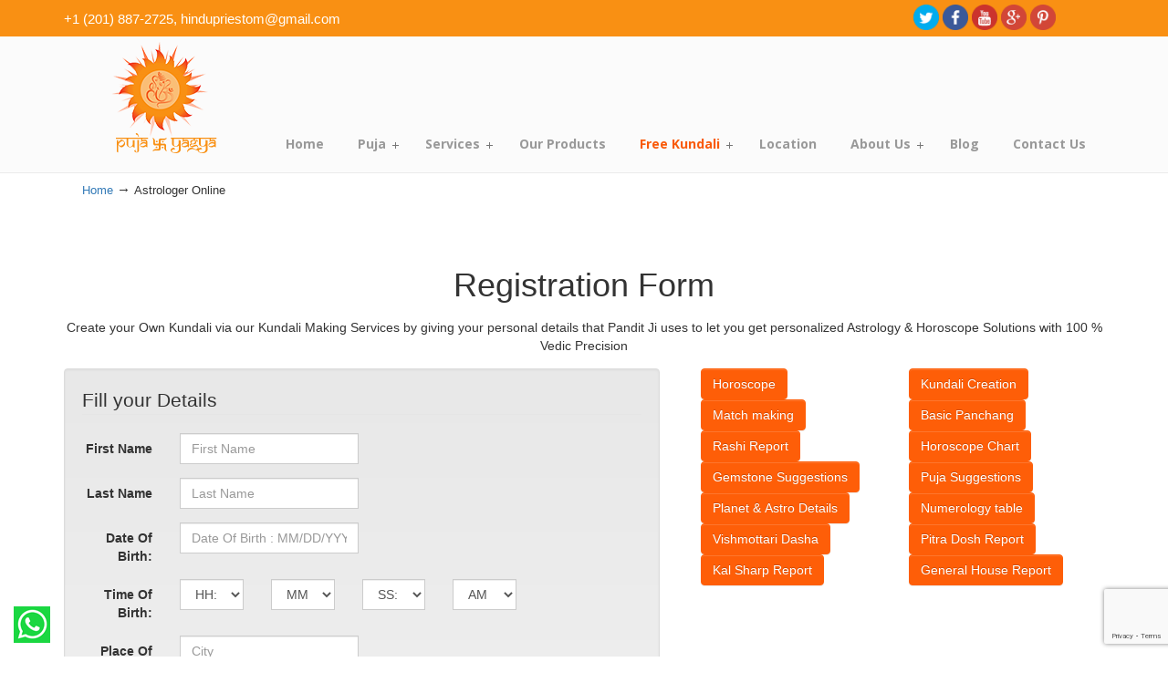

--- FILE ---
content_type: text/html; charset=UTF-8
request_url: https://www.pujayagya.com/astrologer-online/
body_size: 22079
content:
<!DOCTYPE html PUBLIC "-//W3C//DTD XHTML 1.0 Transitional//EN" "https://www.w3.org/TR/xhtml1/DTD/xhtml1-transitional.dtd">
<html xmlns="https://www.w3.org/1999/xhtml" >

<head profile="https://gmpg.org/xfn/11">
<meta content="width=device-width, initial-scale=1.0" name="viewport">
<meta http-equiv="Content-Type" content="text/html; charset=UTF-8" />
<meta name="viewport" content="width=device-width, initial-scale=1.0, maximum-scale=1.0" />
<title>Free Vedic Horoscope, Jyotish Kundali, Indian Astrology Online Janampatrika USA</title>
<link rel="pingback" href="https://www.pujayagya.com/xmlrpc.php" />


<!--[if IE 6]>
    <script type="text/javascript" src="https://www.pujayagya.com/wp-content/themes/u-design/scripts/DD_belatedPNG_0.0.8a-min.js"></script>
    <script type="text/javascript">
    // <![CDATA[
	DD_belatedPNG.fix('.pngfix, img, #home-page-content li, #page-content li, #bottom li, #footer li, #recentcomments li span');
    // ]]>
    </script>
<![endif]-->

<meta name='robots' content='index, follow, max-image-preview:large, max-snippet:-1, max-video-preview:-1' />

	<!-- This site is optimized with the Yoast SEO plugin v21.7 - https://yoast.com/wordpress/plugins/seo/ -->
	<meta name="description" content="Generate Free Natal Chart - Online Birth Chart Calculator Vedic Astrology Software Horoscopes Charts Day Light Saving Time Adjusted For US Birth USA Born Child" />
	<link rel="canonical" href="https://www.pujayagya.com/astrologer-online/" />
	<meta property="og:locale" content="en_US" />
	<meta property="og:type" content="article" />
	<meta property="og:title" content="Free Vedic Horoscope, Jyotish Kundali, Indian Astrology Online Janampatrika USA" />
	<meta property="og:description" content="Generate Free Natal Chart - Online Birth Chart Calculator Vedic Astrology Software Horoscopes Charts Day Light Saving Time Adjusted For US Birth USA Born Child" />
	<meta property="og:url" content="https://www.pujayagya.com/astrologer-online/" />
	<meta property="og:site_name" content="Puja Yagya" />
	<meta property="article:modified_time" content="2018-01-14T12:19:31+00:00" />
	<meta name="twitter:card" content="summary_large_image" />
	<script type="application/ld+json" class="yoast-schema-graph">{"@context":"https://schema.org","@graph":[{"@type":"WebPage","@id":"https://www.pujayagya.com/astrologer-online/","url":"https://www.pujayagya.com/astrologer-online/","name":"Free Vedic Horoscope, Jyotish Kundali, Indian Astrology Online Janampatrika USA","isPartOf":{"@id":"https://www.pujayagya.com/#website"},"datePublished":"2017-05-08T16:22:58+00:00","dateModified":"2018-01-14T12:19:31+00:00","description":"Generate Free Natal Chart - Online Birth Chart Calculator Vedic Astrology Software Horoscopes Charts Day Light Saving Time Adjusted For US Birth USA Born Child","breadcrumb":{"@id":"https://www.pujayagya.com/astrologer-online/#breadcrumb"},"inLanguage":"en-US","potentialAction":[{"@type":"ReadAction","target":["https://www.pujayagya.com/astrologer-online/"]}]},{"@type":"BreadcrumbList","@id":"https://www.pujayagya.com/astrologer-online/#breadcrumb","itemListElement":[{"@type":"ListItem","position":1,"name":"Home","item":"https://www.pujayagya.com/"},{"@type":"ListItem","position":2,"name":"Astrologer Online"}]},{"@type":"WebSite","@id":"https://www.pujayagya.com/#website","url":"https://www.pujayagya.com/","name":"Puja Yagya","description":"","potentialAction":[{"@type":"SearchAction","target":{"@type":"EntryPoint","urlTemplate":"https://www.pujayagya.com/?s={search_term_string}"},"query-input":"required name=search_term_string"}],"inLanguage":"en-US"}]}</script>
	<!-- / Yoast SEO plugin. -->


<link rel='dns-prefetch' href='//fonts.googleapis.com' />
<link rel="alternate" type="application/rss+xml" title="Puja Yagya &raquo; Feed" href="https://www.pujayagya.com/feed/" />
<link rel="alternate" type="application/rss+xml" title="Puja Yagya &raquo; Comments Feed" href="https://www.pujayagya.com/comments/feed/" />
<script type="text/javascript">
/* <![CDATA[ */
window._wpemojiSettings = {"baseUrl":"https:\/\/s.w.org\/images\/core\/emoji\/14.0.0\/72x72\/","ext":".png","svgUrl":"https:\/\/s.w.org\/images\/core\/emoji\/14.0.0\/svg\/","svgExt":".svg","source":{"concatemoji":"https:\/\/www.pujayagya.com\/wp-includes\/js\/wp-emoji-release.min.js?ver=6.4.7"}};
/*! This file is auto-generated */
!function(i,n){var o,s,e;function c(e){try{var t={supportTests:e,timestamp:(new Date).valueOf()};sessionStorage.setItem(o,JSON.stringify(t))}catch(e){}}function p(e,t,n){e.clearRect(0,0,e.canvas.width,e.canvas.height),e.fillText(t,0,0);var t=new Uint32Array(e.getImageData(0,0,e.canvas.width,e.canvas.height).data),r=(e.clearRect(0,0,e.canvas.width,e.canvas.height),e.fillText(n,0,0),new Uint32Array(e.getImageData(0,0,e.canvas.width,e.canvas.height).data));return t.every(function(e,t){return e===r[t]})}function u(e,t,n){switch(t){case"flag":return n(e,"\ud83c\udff3\ufe0f\u200d\u26a7\ufe0f","\ud83c\udff3\ufe0f\u200b\u26a7\ufe0f")?!1:!n(e,"\ud83c\uddfa\ud83c\uddf3","\ud83c\uddfa\u200b\ud83c\uddf3")&&!n(e,"\ud83c\udff4\udb40\udc67\udb40\udc62\udb40\udc65\udb40\udc6e\udb40\udc67\udb40\udc7f","\ud83c\udff4\u200b\udb40\udc67\u200b\udb40\udc62\u200b\udb40\udc65\u200b\udb40\udc6e\u200b\udb40\udc67\u200b\udb40\udc7f");case"emoji":return!n(e,"\ud83e\udef1\ud83c\udffb\u200d\ud83e\udef2\ud83c\udfff","\ud83e\udef1\ud83c\udffb\u200b\ud83e\udef2\ud83c\udfff")}return!1}function f(e,t,n){var r="undefined"!=typeof WorkerGlobalScope&&self instanceof WorkerGlobalScope?new OffscreenCanvas(300,150):i.createElement("canvas"),a=r.getContext("2d",{willReadFrequently:!0}),o=(a.textBaseline="top",a.font="600 32px Arial",{});return e.forEach(function(e){o[e]=t(a,e,n)}),o}function t(e){var t=i.createElement("script");t.src=e,t.defer=!0,i.head.appendChild(t)}"undefined"!=typeof Promise&&(o="wpEmojiSettingsSupports",s=["flag","emoji"],n.supports={everything:!0,everythingExceptFlag:!0},e=new Promise(function(e){i.addEventListener("DOMContentLoaded",e,{once:!0})}),new Promise(function(t){var n=function(){try{var e=JSON.parse(sessionStorage.getItem(o));if("object"==typeof e&&"number"==typeof e.timestamp&&(new Date).valueOf()<e.timestamp+604800&&"object"==typeof e.supportTests)return e.supportTests}catch(e){}return null}();if(!n){if("undefined"!=typeof Worker&&"undefined"!=typeof OffscreenCanvas&&"undefined"!=typeof URL&&URL.createObjectURL&&"undefined"!=typeof Blob)try{var e="postMessage("+f.toString()+"("+[JSON.stringify(s),u.toString(),p.toString()].join(",")+"));",r=new Blob([e],{type:"text/javascript"}),a=new Worker(URL.createObjectURL(r),{name:"wpTestEmojiSupports"});return void(a.onmessage=function(e){c(n=e.data),a.terminate(),t(n)})}catch(e){}c(n=f(s,u,p))}t(n)}).then(function(e){for(var t in e)n.supports[t]=e[t],n.supports.everything=n.supports.everything&&n.supports[t],"flag"!==t&&(n.supports.everythingExceptFlag=n.supports.everythingExceptFlag&&n.supports[t]);n.supports.everythingExceptFlag=n.supports.everythingExceptFlag&&!n.supports.flag,n.DOMReady=!1,n.readyCallback=function(){n.DOMReady=!0}}).then(function(){return e}).then(function(){var e;n.supports.everything||(n.readyCallback(),(e=n.source||{}).concatemoji?t(e.concatemoji):e.wpemoji&&e.twemoji&&(t(e.twemoji),t(e.wpemoji)))}))}((window,document),window._wpemojiSettings);
/* ]]> */
</script>
<style id='wp-emoji-styles-inline-css' type='text/css'>

	img.wp-smiley, img.emoji {
		display: inline !important;
		border: none !important;
		box-shadow: none !important;
		height: 1em !important;
		width: 1em !important;
		margin: 0 0.07em !important;
		vertical-align: -0.1em !important;
		background: none !important;
		padding: 0 !important;
	}
</style>
<link rel='stylesheet' id='wp-block-library-css' href='https://www.pujayagya.com/wp-includes/css/dist/block-library/style.min.css?ver=6.4.7' type='text/css' media='all' />
<style id='classic-theme-styles-inline-css' type='text/css'>
/*! This file is auto-generated */
.wp-block-button__link{color:#fff;background-color:#32373c;border-radius:9999px;box-shadow:none;text-decoration:none;padding:calc(.667em + 2px) calc(1.333em + 2px);font-size:1.125em}.wp-block-file__button{background:#32373c;color:#fff;text-decoration:none}
</style>
<style id='global-styles-inline-css' type='text/css'>
body{--wp--preset--color--black: #000000;--wp--preset--color--cyan-bluish-gray: #abb8c3;--wp--preset--color--white: #ffffff;--wp--preset--color--pale-pink: #f78da7;--wp--preset--color--vivid-red: #cf2e2e;--wp--preset--color--luminous-vivid-orange: #ff6900;--wp--preset--color--luminous-vivid-amber: #fcb900;--wp--preset--color--light-green-cyan: #7bdcb5;--wp--preset--color--vivid-green-cyan: #00d084;--wp--preset--color--pale-cyan-blue: #8ed1fc;--wp--preset--color--vivid-cyan-blue: #0693e3;--wp--preset--color--vivid-purple: #9b51e0;--wp--preset--gradient--vivid-cyan-blue-to-vivid-purple: linear-gradient(135deg,rgba(6,147,227,1) 0%,rgb(155,81,224) 100%);--wp--preset--gradient--light-green-cyan-to-vivid-green-cyan: linear-gradient(135deg,rgb(122,220,180) 0%,rgb(0,208,130) 100%);--wp--preset--gradient--luminous-vivid-amber-to-luminous-vivid-orange: linear-gradient(135deg,rgba(252,185,0,1) 0%,rgba(255,105,0,1) 100%);--wp--preset--gradient--luminous-vivid-orange-to-vivid-red: linear-gradient(135deg,rgba(255,105,0,1) 0%,rgb(207,46,46) 100%);--wp--preset--gradient--very-light-gray-to-cyan-bluish-gray: linear-gradient(135deg,rgb(238,238,238) 0%,rgb(169,184,195) 100%);--wp--preset--gradient--cool-to-warm-spectrum: linear-gradient(135deg,rgb(74,234,220) 0%,rgb(151,120,209) 20%,rgb(207,42,186) 40%,rgb(238,44,130) 60%,rgb(251,105,98) 80%,rgb(254,248,76) 100%);--wp--preset--gradient--blush-light-purple: linear-gradient(135deg,rgb(255,206,236) 0%,rgb(152,150,240) 100%);--wp--preset--gradient--blush-bordeaux: linear-gradient(135deg,rgb(254,205,165) 0%,rgb(254,45,45) 50%,rgb(107,0,62) 100%);--wp--preset--gradient--luminous-dusk: linear-gradient(135deg,rgb(255,203,112) 0%,rgb(199,81,192) 50%,rgb(65,88,208) 100%);--wp--preset--gradient--pale-ocean: linear-gradient(135deg,rgb(255,245,203) 0%,rgb(182,227,212) 50%,rgb(51,167,181) 100%);--wp--preset--gradient--electric-grass: linear-gradient(135deg,rgb(202,248,128) 0%,rgb(113,206,126) 100%);--wp--preset--gradient--midnight: linear-gradient(135deg,rgb(2,3,129) 0%,rgb(40,116,252) 100%);--wp--preset--font-size--small: 13px;--wp--preset--font-size--medium: 20px;--wp--preset--font-size--large: 36px;--wp--preset--font-size--x-large: 42px;--wp--preset--spacing--20: 0.44rem;--wp--preset--spacing--30: 0.67rem;--wp--preset--spacing--40: 1rem;--wp--preset--spacing--50: 1.5rem;--wp--preset--spacing--60: 2.25rem;--wp--preset--spacing--70: 3.38rem;--wp--preset--spacing--80: 5.06rem;--wp--preset--shadow--natural: 6px 6px 9px rgba(0, 0, 0, 0.2);--wp--preset--shadow--deep: 12px 12px 50px rgba(0, 0, 0, 0.4);--wp--preset--shadow--sharp: 6px 6px 0px rgba(0, 0, 0, 0.2);--wp--preset--shadow--outlined: 6px 6px 0px -3px rgba(255, 255, 255, 1), 6px 6px rgba(0, 0, 0, 1);--wp--preset--shadow--crisp: 6px 6px 0px rgba(0, 0, 0, 1);}:where(.is-layout-flex){gap: 0.5em;}:where(.is-layout-grid){gap: 0.5em;}body .is-layout-flow > .alignleft{float: left;margin-inline-start: 0;margin-inline-end: 2em;}body .is-layout-flow > .alignright{float: right;margin-inline-start: 2em;margin-inline-end: 0;}body .is-layout-flow > .aligncenter{margin-left: auto !important;margin-right: auto !important;}body .is-layout-constrained > .alignleft{float: left;margin-inline-start: 0;margin-inline-end: 2em;}body .is-layout-constrained > .alignright{float: right;margin-inline-start: 2em;margin-inline-end: 0;}body .is-layout-constrained > .aligncenter{margin-left: auto !important;margin-right: auto !important;}body .is-layout-constrained > :where(:not(.alignleft):not(.alignright):not(.alignfull)){max-width: var(--wp--style--global--content-size);margin-left: auto !important;margin-right: auto !important;}body .is-layout-constrained > .alignwide{max-width: var(--wp--style--global--wide-size);}body .is-layout-flex{display: flex;}body .is-layout-flex{flex-wrap: wrap;align-items: center;}body .is-layout-flex > *{margin: 0;}body .is-layout-grid{display: grid;}body .is-layout-grid > *{margin: 0;}:where(.wp-block-columns.is-layout-flex){gap: 2em;}:where(.wp-block-columns.is-layout-grid){gap: 2em;}:where(.wp-block-post-template.is-layout-flex){gap: 1.25em;}:where(.wp-block-post-template.is-layout-grid){gap: 1.25em;}.has-black-color{color: var(--wp--preset--color--black) !important;}.has-cyan-bluish-gray-color{color: var(--wp--preset--color--cyan-bluish-gray) !important;}.has-white-color{color: var(--wp--preset--color--white) !important;}.has-pale-pink-color{color: var(--wp--preset--color--pale-pink) !important;}.has-vivid-red-color{color: var(--wp--preset--color--vivid-red) !important;}.has-luminous-vivid-orange-color{color: var(--wp--preset--color--luminous-vivid-orange) !important;}.has-luminous-vivid-amber-color{color: var(--wp--preset--color--luminous-vivid-amber) !important;}.has-light-green-cyan-color{color: var(--wp--preset--color--light-green-cyan) !important;}.has-vivid-green-cyan-color{color: var(--wp--preset--color--vivid-green-cyan) !important;}.has-pale-cyan-blue-color{color: var(--wp--preset--color--pale-cyan-blue) !important;}.has-vivid-cyan-blue-color{color: var(--wp--preset--color--vivid-cyan-blue) !important;}.has-vivid-purple-color{color: var(--wp--preset--color--vivid-purple) !important;}.has-black-background-color{background-color: var(--wp--preset--color--black) !important;}.has-cyan-bluish-gray-background-color{background-color: var(--wp--preset--color--cyan-bluish-gray) !important;}.has-white-background-color{background-color: var(--wp--preset--color--white) !important;}.has-pale-pink-background-color{background-color: var(--wp--preset--color--pale-pink) !important;}.has-vivid-red-background-color{background-color: var(--wp--preset--color--vivid-red) !important;}.has-luminous-vivid-orange-background-color{background-color: var(--wp--preset--color--luminous-vivid-orange) !important;}.has-luminous-vivid-amber-background-color{background-color: var(--wp--preset--color--luminous-vivid-amber) !important;}.has-light-green-cyan-background-color{background-color: var(--wp--preset--color--light-green-cyan) !important;}.has-vivid-green-cyan-background-color{background-color: var(--wp--preset--color--vivid-green-cyan) !important;}.has-pale-cyan-blue-background-color{background-color: var(--wp--preset--color--pale-cyan-blue) !important;}.has-vivid-cyan-blue-background-color{background-color: var(--wp--preset--color--vivid-cyan-blue) !important;}.has-vivid-purple-background-color{background-color: var(--wp--preset--color--vivid-purple) !important;}.has-black-border-color{border-color: var(--wp--preset--color--black) !important;}.has-cyan-bluish-gray-border-color{border-color: var(--wp--preset--color--cyan-bluish-gray) !important;}.has-white-border-color{border-color: var(--wp--preset--color--white) !important;}.has-pale-pink-border-color{border-color: var(--wp--preset--color--pale-pink) !important;}.has-vivid-red-border-color{border-color: var(--wp--preset--color--vivid-red) !important;}.has-luminous-vivid-orange-border-color{border-color: var(--wp--preset--color--luminous-vivid-orange) !important;}.has-luminous-vivid-amber-border-color{border-color: var(--wp--preset--color--luminous-vivid-amber) !important;}.has-light-green-cyan-border-color{border-color: var(--wp--preset--color--light-green-cyan) !important;}.has-vivid-green-cyan-border-color{border-color: var(--wp--preset--color--vivid-green-cyan) !important;}.has-pale-cyan-blue-border-color{border-color: var(--wp--preset--color--pale-cyan-blue) !important;}.has-vivid-cyan-blue-border-color{border-color: var(--wp--preset--color--vivid-cyan-blue) !important;}.has-vivid-purple-border-color{border-color: var(--wp--preset--color--vivid-purple) !important;}.has-vivid-cyan-blue-to-vivid-purple-gradient-background{background: var(--wp--preset--gradient--vivid-cyan-blue-to-vivid-purple) !important;}.has-light-green-cyan-to-vivid-green-cyan-gradient-background{background: var(--wp--preset--gradient--light-green-cyan-to-vivid-green-cyan) !important;}.has-luminous-vivid-amber-to-luminous-vivid-orange-gradient-background{background: var(--wp--preset--gradient--luminous-vivid-amber-to-luminous-vivid-orange) !important;}.has-luminous-vivid-orange-to-vivid-red-gradient-background{background: var(--wp--preset--gradient--luminous-vivid-orange-to-vivid-red) !important;}.has-very-light-gray-to-cyan-bluish-gray-gradient-background{background: var(--wp--preset--gradient--very-light-gray-to-cyan-bluish-gray) !important;}.has-cool-to-warm-spectrum-gradient-background{background: var(--wp--preset--gradient--cool-to-warm-spectrum) !important;}.has-blush-light-purple-gradient-background{background: var(--wp--preset--gradient--blush-light-purple) !important;}.has-blush-bordeaux-gradient-background{background: var(--wp--preset--gradient--blush-bordeaux) !important;}.has-luminous-dusk-gradient-background{background: var(--wp--preset--gradient--luminous-dusk) !important;}.has-pale-ocean-gradient-background{background: var(--wp--preset--gradient--pale-ocean) !important;}.has-electric-grass-gradient-background{background: var(--wp--preset--gradient--electric-grass) !important;}.has-midnight-gradient-background{background: var(--wp--preset--gradient--midnight) !important;}.has-small-font-size{font-size: var(--wp--preset--font-size--small) !important;}.has-medium-font-size{font-size: var(--wp--preset--font-size--medium) !important;}.has-large-font-size{font-size: var(--wp--preset--font-size--large) !important;}.has-x-large-font-size{font-size: var(--wp--preset--font-size--x-large) !important;}
.wp-block-navigation a:where(:not(.wp-element-button)){color: inherit;}
:where(.wp-block-post-template.is-layout-flex){gap: 1.25em;}:where(.wp-block-post-template.is-layout-grid){gap: 1.25em;}
:where(.wp-block-columns.is-layout-flex){gap: 2em;}:where(.wp-block-columns.is-layout-grid){gap: 2em;}
.wp-block-pullquote{font-size: 1.5em;line-height: 1.6;}
</style>
<link rel='stylesheet' id='contact-form-7-css' href='https://www.pujayagya.com/wp-content/plugins/contact-form-7/includes/css/styles.css?ver=5.8.5' type='text/css' media='all' />
<link rel='stylesheet' id='essential-grid-plugin-settings-css' href='https://www.pujayagya.com/wp-content/plugins/essential-grid/public/assets/css/settings.css?ver=2.0.8' type='text/css' media='all' />
<link rel='stylesheet' id='tp-open-sans-css' href='https://fonts.googleapis.com/css?family=Open+Sans%3A300%2C400%2C600%2C700%2C800&#038;ver=6.4.7' type='text/css' media='all' />
<link rel='stylesheet' id='tp-raleway-css' href='https://fonts.googleapis.com/css?family=Raleway%3A100%2C200%2C300%2C400%2C500%2C600%2C700%2C800%2C900&#038;ver=6.4.7' type='text/css' media='all' />
<link rel='stylesheet' id='tp-droid-serif-css' href='https://fonts.googleapis.com/css?family=Droid+Serif%3A400%2C700&#038;ver=6.4.7' type='text/css' media='all' />
<link rel='stylesheet' id='hamburger.css-css' href='https://www.pujayagya.com/wp-content/plugins/wp-responsive-menu/assets/css/wpr-hamburger.css?ver=3.1.8' type='text/css' media='all' />
<link rel='stylesheet' id='wprmenu.css-css' href='https://www.pujayagya.com/wp-content/plugins/wp-responsive-menu/assets/css/wprmenu.css?ver=3.1.8' type='text/css' media='all' />
<style id='wprmenu.css-inline-css' type='text/css'>
@media only screen and ( max-width: 768px ) {html body div.wprm-wrapper {overflow: scroll;}html body div.wprm-overlay{ background: rgb(0,0,0) }#wprmenu_bar {background-image: url();background-size: cover ;background-repeat: repeat;}#wprmenu_bar {background-color: #c92c2c;}html body div#mg-wprm-wrap .wpr_submit .icon.icon-search {color: #ffffff;}#wprmenu_bar .menu_title,#wprmenu_bar .wprmenu_icon_menu,#wprmenu_bar .menu_title a {color: #ffffff;}#wprmenu_bar .menu_title a {font-size: 20px;font-weight: normal;}#mg-wprm-wrap li.menu-item a {font-size: 15px;text-transform: uppercase;font-weight: normal;}#mg-wprm-wrap li.menu-item-has-children ul.sub-menu a {font-size: 15px;text-transform: uppercase;font-weight: normal;}#mg-wprm-wrap li.current-menu-item > a {background: #d53f3f;}#mg-wprm-wrap li.current-menu-item > a,#mg-wprm-wrap li.current-menu-item span.wprmenu_icon{color: #ffffff !important;}#mg-wprm-wrap {background-color: #c82d2d;}.cbp-spmenu-push-toright,.cbp-spmenu-push-toright .mm-slideout {left: 80% ;}.cbp-spmenu-push-toleft {left: -80% ;}#mg-wprm-wrap.cbp-spmenu-right,#mg-wprm-wrap.cbp-spmenu-left,#mg-wprm-wrap.cbp-spmenu-right.custom,#mg-wprm-wrap.cbp-spmenu-left.custom,.cbp-spmenu-vertical {width: 80%;max-width: 400px;}#mg-wprm-wrap ul#wprmenu_menu_ul li.menu-item a,div#mg-wprm-wrap ul li span.wprmenu_icon {color: #ffffff;}#mg-wprm-wrap ul#wprmenu_menu_ul li.menu-item:valid ~ a{color: #ffffff;}#mg-wprm-wrap ul#wprmenu_menu_ul li.menu-item a:hover {background: #d53f3f;color: #ffffff !important;}div#mg-wprm-wrap ul>li:hover>span.wprmenu_icon {color: #ffffff !important;}.wprmenu_bar .hamburger-inner,.wprmenu_bar .hamburger-inner::before,.wprmenu_bar .hamburger-inner::after {background: #ffffff;}.wprmenu_bar .hamburger:hover .hamburger-inner,.wprmenu_bar .hamburger:hover .hamburger-inner::before,.wprmenu_bar .hamburger:hover .hamburger-inner::after {background: #ffffff;}div.wprmenu_bar div.hamburger{padding-right: 6px !important;}#wprmenu_menu.left {width:80%;left: -80%;right: auto;}#wprmenu_menu.right {width:80%;right: -80%;left: auto;}html body div#wprmenu_bar {height : 42px;}#mg-wprm-wrap.cbp-spmenu-left,#mg-wprm-wrap.cbp-spmenu-right,#mg-widgetmenu-wrap.cbp-spmenu-widget-left,#mg-widgetmenu-wrap.cbp-spmenu-widget-right {top: 42px !important;}.wprmenu_bar .hamburger {float: left;}.wprmenu_bar #custom_menu_icon.hamburger {top: px;left: px;float: left !important;background-color: #cccccc;}.wpr_custom_menu #custom_menu_icon {display: block;}html { padding-top: 42px !important; }#wprmenu_bar,#mg-wprm-wrap { display: block; }div#wpadminbar { position: fixed; }}
</style>
<link rel='stylesheet' id='wpr_icons-css' href='https://www.pujayagya.com/wp-content/plugins/wp-responsive-menu/inc/assets/icons/wpr-icons.css?ver=3.1.8' type='text/css' media='all' />
<link rel='stylesheet' id='wp125style-css' href='https://www.pujayagya.com/wp-content/plugins/wp125/wp125.css?ver=6.4.7' type='text/css' media='all' />
<link rel='stylesheet' id='wp-pagenavi-css' href='https://www.pujayagya.com/wp-content/plugins/wp-pagenavi/pagenavi-css.css?ver=2.70' type='text/css' media='all' />
<link rel='stylesheet' id='u-design-reset-css' href='https://www.pujayagya.com/wp-content/themes/u-design/styles/common-css/reset.css?ver=1.0' type='text/css' media='screen' />
<link rel='stylesheet' id='u-design-text-css' href='https://www.pujayagya.com/wp-content/themes/u-design/styles/style1/css/text.css?ver=1.0' type='text/css' media='screen' />
<link rel='stylesheet' id='u-design-grid-960-css' href='https://www.pujayagya.com/wp-content/themes/u-design/styles/common-css/960.css?ver=1.0' type='text/css' media='screen' />
<link rel='stylesheet' id='u-design-superfish_menu-css' href='https://www.pujayagya.com/wp-content/themes/u-design/scripts/superfish-menu/css/superfish.css?ver=1.7.2' type='text/css' media='screen' />
<link rel='stylesheet' id='u-design-pretty_photo-css' href='https://www.pujayagya.com/wp-content/themes/u-design/scripts/prettyPhoto/css/prettyPhoto.css?ver=3.1.5' type='text/css' media='screen' />
<link rel='stylesheet' id='u-design-font-awesome-css' href='https://www.pujayagya.com/wp-content/themes/u-design/styles/common-css/font-awesome/css/font-awesome.css?ver=2.7.6' type='text/css' media='screen' />
<link rel='stylesheet' id='u-design-style-css' href='https://www.pujayagya.com/wp-content/themes/u-design/styles/style1/css/style.css?ver=2.7.6' type='text/css' media='screen' />
<link rel='stylesheet' id='u-design-custom-style-css' href='https://www.pujayagya.com/wp-content/themes/u-design/styles/custom/custom_style.css?ver=2.7.6.1704444276' type='text/css' media='screen' />
<link rel='stylesheet' id='u-design-responsive-css' href='https://www.pujayagya.com/wp-content/themes/u-design/styles/common-css/responsive.css?ver=2.7.6' type='text/css' media='screen' />
<script type="text/javascript" src="https://www.pujayagya.com/wp-includes/js/jquery/jquery.min.js?ver=3.7.1" id="jquery-core-js"></script>
<script type="text/javascript" src="https://www.pujayagya.com/wp-includes/js/jquery/jquery-migrate.min.js?ver=3.4.1" id="jquery-migrate-js"></script>
<script type="text/javascript" src="https://www.pujayagya.com/wp-content/plugins/revslider/public/assets/js/rbtools.min.js?ver=6.6.20" defer async id="tp-tools-js"></script>
<script type="text/javascript" src="https://www.pujayagya.com/wp-content/plugins/essential-grid/public/assets/js/jquery.themepunch.essential.min.js?ver=2.0.8" id="essential-grid-essential-grid-script-js"></script>
<script type="text/javascript" src="https://www.pujayagya.com/wp-content/plugins/wp-responsive-menu/assets/js/modernizr.custom.js?ver=3.1.8" id="modernizr-js"></script>
<script type="text/javascript" src="https://www.pujayagya.com/wp-content/plugins/wp-responsive-menu/assets/js/touchSwipe.js?ver=3.1.8" id="touchSwipe-js"></script>
<script type="text/javascript" id="wprmenu.js-js-extra">
/* <![CDATA[ */
var wprmenu = {"zooming":"","from_width":"768","push_width":"400","menu_width":"80","parent_click":"","swipe":"","enable_overlay":"1"};
/* ]]> */
</script>
<script type="text/javascript" src="https://www.pujayagya.com/wp-content/plugins/wp-responsive-menu/assets/js/wprmenu.js?ver=3.1.8" id="wprmenu.js-js"></script>
<script></script><link rel="https://api.w.org/" href="https://www.pujayagya.com/wp-json/" /><link rel="alternate" type="application/json" href="https://www.pujayagya.com/wp-json/wp/v2/pages/1488" /><link rel="EditURI" type="application/rsd+xml" title="RSD" href="https://www.pujayagya.com/xmlrpc.php?rsd" />
<link rel='shortlink' href='https://www.pujayagya.com/?p=1488' />
<link rel="alternate" type="application/json+oembed" href="https://www.pujayagya.com/wp-json/oembed/1.0/embed?url=https%3A%2F%2Fwww.pujayagya.com%2Fastrologer-online%2F" />
<link rel="alternate" type="text/xml+oembed" href="https://www.pujayagya.com/wp-json/oembed/1.0/embed?url=https%3A%2F%2Fwww.pujayagya.com%2Fastrologer-online%2F&#038;format=xml" />
<style type="text/css">.recentcomments a{display:inline !important;padding:0 !important;margin:0 !important;}</style><meta name="generator" content="Powered by WPBakery Page Builder - drag and drop page builder for WordPress."/>
<meta name="generator" content="Powered by Slider Revolution 6.6.20 - responsive, Mobile-Friendly Slider Plugin for WordPress with comfortable drag and drop interface." />
<link rel="icon" href="https://www.pujayagya.com/wp-content/uploads/2016/01/cropped-logo-transparent-32x32.png" sizes="32x32" />
<link rel="icon" href="https://www.pujayagya.com/wp-content/uploads/2016/01/cropped-logo-transparent-192x192.png" sizes="192x192" />
<link rel="apple-touch-icon" href="https://www.pujayagya.com/wp-content/uploads/2016/01/cropped-logo-transparent-180x180.png" />
<meta name="msapplication-TileImage" content="https://www.pujayagya.com/wp-content/uploads/2016/01/cropped-logo-transparent-270x270.png" />
<script>function setREVStartSize(e){
			//window.requestAnimationFrame(function() {
				window.RSIW = window.RSIW===undefined ? window.innerWidth : window.RSIW;
				window.RSIH = window.RSIH===undefined ? window.innerHeight : window.RSIH;
				try {
					var pw = document.getElementById(e.c).parentNode.offsetWidth,
						newh;
					pw = pw===0 || isNaN(pw) || (e.l=="fullwidth" || e.layout=="fullwidth") ? window.RSIW : pw;
					e.tabw = e.tabw===undefined ? 0 : parseInt(e.tabw);
					e.thumbw = e.thumbw===undefined ? 0 : parseInt(e.thumbw);
					e.tabh = e.tabh===undefined ? 0 : parseInt(e.tabh);
					e.thumbh = e.thumbh===undefined ? 0 : parseInt(e.thumbh);
					e.tabhide = e.tabhide===undefined ? 0 : parseInt(e.tabhide);
					e.thumbhide = e.thumbhide===undefined ? 0 : parseInt(e.thumbhide);
					e.mh = e.mh===undefined || e.mh=="" || e.mh==="auto" ? 0 : parseInt(e.mh,0);
					if(e.layout==="fullscreen" || e.l==="fullscreen")
						newh = Math.max(e.mh,window.RSIH);
					else{
						e.gw = Array.isArray(e.gw) ? e.gw : [e.gw];
						for (var i in e.rl) if (e.gw[i]===undefined || e.gw[i]===0) e.gw[i] = e.gw[i-1];
						e.gh = e.el===undefined || e.el==="" || (Array.isArray(e.el) && e.el.length==0)? e.gh : e.el;
						e.gh = Array.isArray(e.gh) ? e.gh : [e.gh];
						for (var i in e.rl) if (e.gh[i]===undefined || e.gh[i]===0) e.gh[i] = e.gh[i-1];
											
						var nl = new Array(e.rl.length),
							ix = 0,
							sl;
						e.tabw = e.tabhide>=pw ? 0 : e.tabw;
						e.thumbw = e.thumbhide>=pw ? 0 : e.thumbw;
						e.tabh = e.tabhide>=pw ? 0 : e.tabh;
						e.thumbh = e.thumbhide>=pw ? 0 : e.thumbh;
						for (var i in e.rl) nl[i] = e.rl[i]<window.RSIW ? 0 : e.rl[i];
						sl = nl[0];
						for (var i in nl) if (sl>nl[i] && nl[i]>0) { sl = nl[i]; ix=i;}
						var m = pw>(e.gw[ix]+e.tabw+e.thumbw) ? 1 : (pw-(e.tabw+e.thumbw)) / (e.gw[ix]);
						newh =  (e.gh[ix] * m) + (e.tabh + e.thumbh);
					}
					var el = document.getElementById(e.c);
					if (el!==null && el) el.style.height = newh+"px";
					el = document.getElementById(e.c+"_wrapper");
					if (el!==null && el) {
						el.style.height = newh+"px";
						el.style.display = "block";
					}
				} catch(e){
					console.log("Failure at Presize of Slider:" + e)
				}
			//});
		  };</script>
		<style type="text/css" id="wp-custom-css">
			.wpcf7 .input-group-addon {
	padding: 9px 12px;
	position: absolute;
	z-index: 100;
	top: 5px;
	width: auto;
	border-radius: 0;
}

.wpcf7 .input-group .form-control {
	padding: 0 0 0 45px;
}		</style>
		<noscript><style> .wpb_animate_when_almost_visible { opacity: 1; }</style></noscript>
<!--[if lte IE 9]>
    <link rel="stylesheet" href="https://www.pujayagya.com/wp-content/themes/u-design/styles/common-css/ie-all.css" media="screen" type="text/css" />
<![endif]-->
<!--[if lte IE 7]>
    <link rel="stylesheet" href="https://www.pujayagya.com/wp-content/themes/u-design/styles/common-css/ie6-7.css" media="screen" type="text/css" />
<![endif]-->
<!--[if IE 6]>
<!-- Latest compiled and minified CSS -->
<link rel="stylesheet" href="//code.jquery.com/ui/1.12.1/themes/base/jquery-ui.css">
<link rel="stylesheet" href="https://cdnjs.cloudflare.com/ajax/libs/bootstrap-datepicker/1.6.4/css/bootstrap-datepicker.css">
<link rel="stylesheet" href="https://maxcdn.bootstrapcdn.com/bootstrap/3.3.6/css/bootstrap.min.css" integrity="sha384-1q8mTJOASx8j1Au+a5WDVnPi2lkFfwwEAa8hDDdjZlpLegxhjVME1fgjWPGmkzs7" crossorigin="anonymous">

<!-- Optional theme -->
<link rel="stylesheet" href="https://maxcdn.bootstrapcdn.com/bootstrap/3.3.6/css/bootstrap-theme.min.css" integrity="sha384-fLW2N01lMqjakBkx3l/M9EahuwpSfeNvV63J5ezn3uZzapT0u7EYsXMjQV+0En5r" crossorigin="anonymous">

<!-- Latest compiled and minified JavaScript -->
<script src="https://maxcdn.bootstrapcdn.com/bootstrap/3.3.6/js/bootstrap.min.js" integrity="sha384-0mSbJDEHialfmuBBQP6A4Qrprq5OVfW37PRR3j5ELqxss1yVqOtnepnHVP9aJ7xS" crossorigin="anonymous"></script>
    <link rel="stylesheet" href="https://www.pujayagya.com/wp-content/themes/u-design/styles/common-css/ie6.css" media="screen" type="text/css" />

    <link rel='stylesheet' href='https://www.pujayagya.com/wp-content/themes/u-design/style1.css' type='text/css'  />
 <style type="text/css">
	body{ behavior: url("https://www.pujayagya.com/wp-content/themes/u-design/scripts/csshover3.htc"); }
    </style>
<![endif]-->
<!--[if lt IE 9]>
    <script type="text/javascript" src="https://www.pujayagya.com/wp-content/themes/u-design/scripts/respond.min.js"></script>
<![endif]-->
<script>
  (function(i,s,o,g,r,a,m){i['GoogleAnalyticsObject']=r;i[r]=i[r]||function(){
  (i[r].q=i[r].q||[]).push(arguments)},i[r].l=1*new Date();a=s.createElement(o),
  m=s.getElementsByTagName(o)[0];a.async=1;a.src=g;m.parentNode.insertBefore(a,m)
  })(window,document,'script','//www.google-analytics.com/analytics.js','ga');

  ga('create', 'UA-74056735-1', 'auto');
  ga('send', 'pageview');

</script>




<meta name="google-site-verification" content="9gU-CDo2CNQ_LQ7BhHCm3uRwWzL-bm16DCYjRS_SDRg" />
</head>
<body   class="page-template page-template-temp_first_register page-template-temp_first_register-php page page-id-1488 u-design-responsive-on u-design-menu-auto-arrows-on  wpb-js-composer js-comp-ver-7.2 vc_responsive">

    <div id="wrapper-1" class="pngfix">
	<div id="top-wrapper">
	<div class="top-header">
	    <div class="container_24">
	        <div class="t-p-left">
    	        <ul>
                    <li><a href="tel:+12018872725">+1 (201) 887-2725,</a></li>
                    <li><a href="/cdn-cgi/l/email-protection#0e6667606a7b7e7c676b7d7a61634e69636f6762206d6163"><span class="__cf_email__" data-cfemail="670f0e09031217150e021413080a27000a060e0b4904080a">[email&#160;protected]</span></a></li>
	            </ul>
	        </div>
	        <div class="t-p-right">
	            <ul>
	                <li><a href="https://twitter.com/pujayagya1" title="Twitter" target="_blank">
	                    <img src="https://pujayagya.com/wp-content/uploads/2016/01/twitter.png" alt="twitter" border="0">
	                    </a>
	                </li>
	                <li><a href="https://www.facebook.com/Puja-Yagya-217383541928377/?ref=hl" title="Facebook" target="_blank">
	                    <img src="https://pujayagya.com/wp-content/uploads/2016/01/facebook.png" alt="facebook" border="0">
	                    </a>
	                </li>
	                <li><a href="https://www.youtube.com/channel/UCBGJgLtqROVuihHJ1ES8-Ig" title="youtube" target="_blank">
	                    <img src="https://pujayagya.com/wp-content/uploads/2016/01/youtube.png" alt="youtube" border="0">
	                    </a>
	                 </li>
	                <li><a href="" title="google_plus">
	                    <img src="https://pujayagya.com/wp-content/uploads/2016/01/google_plus.png" alt="google_plus" border="0">
	                    </a>
	                </li>
	                <li><a href="https://in.pinterest.com/pujayagya/" title="pintrest" target="_blank">
	                    <img src="https://pujayagya.com/wp-content/uploads/2016/01/pintrest.png" alt="pintrest" border="0">
	                    </a>
	                </li>
	            </ul>
	        </div>
    	</div>
	</div>
            <div id="top-elements" class="container_24">
                    <div id="logo" class="grid_14">
                            <div class="site-name"><a title="Puja Yagya" href="https://www.pujayagya.com">Puja Yagya</a></div>
                    </div>
                    <div class="phone-number grid_7 prefix_17">
                        <div class="phone-number-padding">
Call Us Free: 1-800-123-4567                        </div><!-- end phone-number-padding -->
                    </div><!-- end phone-number -->
                    <div id="search" class="grid_6 prefix_18">
                        <form action="https://www.pujayagya.com/" method="get">
                            <div class="search_box">
                                <input id="search_field" name="s" type="text" class="inputbox_focus blur pngfix" value="Search..." />
                                <input type="submit"  value="" class="search-btn pngfix" />
                            </div>
                        </form>
                    </div><!-- end search -->
	    </div>
	    <!-- end top-elements -->
            <div class="clear"></div>
            <div id="main-menu" class="pngfix">
                <div id="dropdown-holder" class="container_24">
<div id="navigation-menu" class="navigation-menu"><ul id="main-top-menu" class="sf-menu"><li id="menu-item-49" class="menu-item menu-item-type-post_type menu-item-object-page menu-item-home menu-item-49"><a href="https://www.pujayagya.com/"><span>Home</span></a></li>
<li id="menu-item-220" class="menu-item menu-item-type-custom menu-item-object-custom menu-item-has-children menu-item-220"><a href="https://www.pujayagya.com/puja/"><span>Puja</span></a>
<ul class="sub-menu">
	<li id="menu-item-108" class="menu-item menu-item-type-post_type menu-item-object-page menu-item-has-children menu-item-108"><a href="https://www.pujayagya.com/vedic-pooja/"><span>Vedic Pooja</span></a>
	<ul class="sub-menu">
		<li id="menu-item-323" class="menu-item menu-item-type-post_type menu-item-object-puja menu-item-323"><a href="https://www.pujayagya.com/puja/ganpati-homam/"><span>Ganpati Homam</span></a></li>
		<li id="menu-item-328" class="menu-item menu-item-type-post_type menu-item-object-puja menu-item-328"><a href="https://www.pujayagya.com/puja/maha-lakshmi-homam/"><span>Maha Lakshmi Homam</span></a></li>
		<li id="menu-item-327" class="menu-item menu-item-type-post_type menu-item-object-puja menu-item-327"><a href="https://www.pujayagya.com/puja/laxmi-yagya/"><span>Laxmi Yagya</span></a></li>
		<li id="menu-item-326" class="menu-item menu-item-type-post_type menu-item-object-puja menu-item-326"><a href="https://www.pujayagya.com/puja/kuber-yagya/"><span>Kuber Yagya</span></a></li>
		<li id="menu-item-334" class="menu-item menu-item-type-post_type menu-item-object-puja menu-item-334"><a href="https://www.pujayagya.com/puja/shri-satya-narayan-katha/"><span>Shri Satya Narayan Katha</span></a></li>
		<li id="menu-item-333" class="menu-item menu-item-type-post_type menu-item-object-puja menu-item-333"><a href="https://www.pujayagya.com/puja/shiv-puja/"><span>Shiv Puja</span></a></li>
		<li id="menu-item-321" class="menu-item menu-item-type-post_type menu-item-object-puja menu-item-321"><a href="https://www.pujayagya.com/puja/chandi-patham-durga-devi-puja/"><span>Chandi Patham Durga Devi Puja</span></a></li>
		<li id="menu-item-331" class="menu-item menu-item-type-post_type menu-item-object-puja menu-item-331"><a href="https://www.pujayagya.com/puja/navgrah-puja/"><span>Navgrah Puja</span></a></li>
		<li id="menu-item-330" class="menu-item menu-item-type-post_type menu-item-object-puja menu-item-330"><a href="https://www.pujayagya.com/puja/navgrah-homam/"><span>Navgrah Homam</span></a></li>
		<li id="menu-item-336" class="menu-item menu-item-type-post_type menu-item-object-puja menu-item-336"><a href="https://www.pujayagya.com/puja/vastu-pooja-grih-pravesh-new-home-blessing/"><span>Vastu Pooja/ Grih Pravesh new home blessing</span></a></li>
		<li id="menu-item-322" class="menu-item menu-item-type-post_type menu-item-object-puja menu-item-322"><a href="https://www.pujayagya.com/puja/gand-mool-shanti/"><span>Gand Mool Shanti</span></a></li>
		<li id="menu-item-324" class="menu-item menu-item-type-post_type menu-item-object-puja menu-item-324"><a href="https://www.pujayagya.com/puja/grah-shanti-pujagrih-shanti-hoomam/"><span>Grah Shanti Puja/Grih Shanti Hoomam</span></a></li>
		<li id="menu-item-335" class="menu-item menu-item-type-post_type menu-item-object-puja menu-item-335"><a href="https://www.pujayagya.com/puja/sunder-kand-path/"><span>Sunder Kand Path</span></a></li>
		<li id="menu-item-325" class="menu-item menu-item-type-post_type menu-item-object-puja menu-item-325"><a href="https://www.pujayagya.com/puja/kaal-sarpa-yog-shanti/"><span>Kaal Sarpa Yog Shanti</span></a></li>
		<li id="menu-item-332" class="menu-item menu-item-type-post_type menu-item-object-puja menu-item-332"><a href="https://www.pujayagya.com/puja/santan-gopal-hoomam/"><span>Santan Gopal Hoomam</span></a></li>
		<li id="menu-item-329" class="menu-item menu-item-type-post_type menu-item-object-puja menu-item-329"><a href="https://www.pujayagya.com/puja/maha-mrityunjay-homam/"><span>Maha Mrityunjay Homam</span></a></li>
	</ul>
</li>
	<li id="menu-item-1037" class="menu-item menu-item-type-post_type menu-item-object-page menu-item-has-children menu-item-1037"><a href="https://www.pujayagya.com/vedic-yagna/"><span>Vedic Yagna</span></a>
	<ul class="sub-menu">
		<li id="menu-item-1041" class="menu-item menu-item-type-post_type menu-item-object-puja menu-item-1041"><a href="https://www.pujayagya.com/puja/yagna-for-health/"><span>Yagna for Health</span></a></li>
		<li id="menu-item-1040" class="menu-item menu-item-type-post_type menu-item-object-puja menu-item-1040"><a href="https://www.pujayagya.com/puja/yagna-for-wealth/"><span>Yagna for Wealth</span></a></li>
		<li id="menu-item-1039" class="menu-item menu-item-type-post_type menu-item-object-puja menu-item-1039"><a href="https://www.pujayagya.com/puja/yagna-for-marriage/"><span>Yagna for Marriage</span></a></li>
		<li id="menu-item-1038" class="menu-item menu-item-type-post_type menu-item-object-puja menu-item-1038"><a href="https://www.pujayagya.com/puja/grih-pravesh-vedic-yagya/"><span>Grih Pravesh Vedic Yagya</span></a></li>
		<li id="menu-item-1224" class="menu-item menu-item-type-post_type menu-item-object-puja menu-item-1224"><a href="https://www.pujayagya.com/puja/santan-gopal-mantra-jaap-homayagna/"><span>Santan Gopal Mantra Jaap with Homa(Yagna)</span></a></li>
	</ul>
</li>
	<li id="menu-item-229" class="menu-item menu-item-type-post_type menu-item-object-page menu-item-229"><a href="https://www.pujayagya.com/wedding/"><span>Wedding</span></a></li>
	<li id="menu-item-228" class="menu-item menu-item-type-post_type menu-item-object-page menu-item-has-children menu-item-228"><a href="https://www.pujayagya.com/saskaras-puja/"><span>Saskaras puja</span></a>
	<ul class="sub-menu">
		<li id="menu-item-373" class="menu-item menu-item-type-post_type menu-item-object-puja menu-item-373"><a href="https://www.pujayagya.com/puja/grabhaadhan/"><span>Garbh Sanskar</span></a></li>
		<li id="menu-item-372" class="menu-item menu-item-type-post_type menu-item-object-puja menu-item-372"><a href="https://www.pujayagya.com/puja/punsavana/"><span>Punsavana</span></a></li>
		<li id="menu-item-370" class="menu-item menu-item-type-post_type menu-item-object-puja menu-item-370"><a href="https://www.pujayagya.com/puja/naamkarma/"><span>Naamkarma</span></a></li>
		<li id="menu-item-369" class="menu-item menu-item-type-post_type menu-item-object-puja menu-item-369"><a href="https://www.pujayagya.com/puja/nishkramana/"><span>Nishkramana</span></a></li>
		<li id="menu-item-368" class="menu-item menu-item-type-post_type menu-item-object-puja menu-item-368"><a href="https://www.pujayagya.com/puja/annaprashana/"><span>Annaprashana</span></a></li>
		<li id="menu-item-367" class="menu-item menu-item-type-post_type menu-item-object-puja menu-item-367"><a href="https://www.pujayagya.com/puja/mundan-or-choula/"><span>Mundan or Choula Sansakara</span></a></li>
		<li id="menu-item-366" class="menu-item menu-item-type-post_type menu-item-object-puja menu-item-366"><a href="https://www.pujayagya.com/puja/karnavedh/"><span>Karnavedh</span></a></li>
		<li id="menu-item-365" class="menu-item menu-item-type-post_type menu-item-object-puja menu-item-365"><a href="https://www.pujayagya.com/puja/yagyopaveet/"><span>Yagyopaveet</span></a></li>
		<li id="menu-item-364" class="menu-item menu-item-type-post_type menu-item-object-puja menu-item-364"><a href="https://www.pujayagya.com/puja/vedarambh/"><span>Vedarambh</span></a></li>
		<li id="menu-item-363" class="menu-item menu-item-type-post_type menu-item-object-puja menu-item-363"><a href="https://www.pujayagya.com/puja/samaavartana/"><span>Samaavartana</span></a></li>
		<li id="menu-item-362" class="menu-item menu-item-type-post_type menu-item-object-puja menu-item-362"><a href="https://www.pujayagya.com/puja/vivaah/"><span>Vivaah</span></a></li>
		<li id="menu-item-361" class="menu-item menu-item-type-post_type menu-item-object-puja menu-item-361"><a href="https://www.pujayagya.com/puja/sarvasanskaar/"><span>Sarvasanskaar</span></a></li>
		<li id="menu-item-360" class="menu-item menu-item-type-post_type menu-item-object-puja menu-item-360"><a href="https://www.pujayagya.com/puja/sanyas-awasthadhyan/"><span>Sanyas (Awasthadhyan)</span></a></li>
		<li id="menu-item-371" class="menu-item menu-item-type-post_type menu-item-object-puja menu-item-371"><a href="https://www.pujayagya.com/puja/jaat-karmaa/"><span>Jaat-Karmaa</span></a></li>
	</ul>
</li>
	<li id="menu-item-1128" class="menu-item menu-item-type-post_type menu-item-object-page menu-item-has-children menu-item-1128"><a href="https://www.pujayagya.com/special-pooja/"><span>Special Pooja</span></a>
	<ul class="sub-menu">
		<li id="menu-item-1222" class="menu-item menu-item-type-post_type menu-item-object-puja menu-item-1222"><a href="https://www.pujayagya.com/puja/navagrah-shanti/"><span>Navagrah Shanti</span></a></li>
	</ul>
</li>
	<li id="menu-item-1127" class="menu-item menu-item-type-post_type menu-item-object-page menu-item-has-children menu-item-1127"><a href="https://www.pujayagya.com/special-purpouse-puja/"><span>Special Purpose Puja</span></a>
	<ul class="sub-menu">
		<li id="menu-item-1088" class="menu-item menu-item-type-post_type menu-item-object-puja menu-item-1088"><a href="https://www.pujayagya.com/puja/shradh/"><span>Shradh</span></a></li>
		<li id="menu-item-1210" class="menu-item menu-item-type-post_type menu-item-object-puja menu-item-1210"><a href="https://www.pujayagya.com/puja/pitra-dosh-nivaran-puja/"><span>Pitra Dosh Nivaran Puja</span></a></li>
		<li id="menu-item-1223" class="menu-item menu-item-type-post_type menu-item-object-puja menu-item-1223"><a href="https://www.pujayagya.com/puja/narayan-nagbali/"><span>Narayan Nagbali</span></a></li>
	</ul>
</li>
</ul>
</li>
<li id="menu-item-54" class="menu-item menu-item-type-post_type menu-item-object-page menu-item-has-children menu-item-54"><a href="https://www.pujayagya.com/service/"><span>Services</span></a>
<ul class="sub-menu">
	<li id="menu-item-508" class="menu-item menu-item-type-post_type menu-item-object-page menu-item-has-children menu-item-508"><a href="https://www.pujayagya.com/astrology/"><span>Astrology</span></a>
	<ul class="sub-menu">
		<li id="menu-item-296" class="menu-item menu-item-type-post_type menu-item-object-services menu-item-296"><a href="https://www.pujayagya.com/services/predictive-astrology/"><span>Predictive Astrology</span></a></li>
		<li id="menu-item-288" class="menu-item menu-item-type-post_type menu-item-object-services menu-item-288"><a href="https://www.pujayagya.com/services/astrological-pujas-as-horoscopes-remedies/"><span>Astrological Pujas as Horoscopes Remedies</span></a></li>
		<li id="menu-item-298" class="menu-item menu-item-type-post_type menu-item-object-services menu-item-298"><a href="https://www.pujayagya.com/services/remedial-pujas/"><span>Remedial Pujas</span></a></li>
	</ul>
</li>
	<li id="menu-item-507" class="menu-item menu-item-type-post_type menu-item-object-page menu-item-has-children menu-item-507"><a href="https://www.pujayagya.com/remedology/"><span>Remedology</span></a>
	<ul class="sub-menu">
		<li id="menu-item-427" class="menu-item menu-item-type-post_type menu-item-object-services menu-item-427"><a href="https://www.pujayagya.com/services/ganapathy-puja/"><span>Ganapathy Puja</span></a></li>
		<li id="menu-item-426" class="menu-item menu-item-type-post_type menu-item-object-services menu-item-426"><a href="https://www.pujayagya.com/services/subramanya-puja/"><span>Subramanya Puja</span></a></li>
		<li id="menu-item-425" class="menu-item menu-item-type-post_type menu-item-object-services menu-item-425"><a href="https://www.pujayagya.com/services/maha-lakhmi-puja/"><span>Maha Lakshmi Puja</span></a></li>
		<li id="menu-item-424" class="menu-item menu-item-type-post_type menu-item-object-services menu-item-424"><a href="https://www.pujayagya.com/services/saraswathi-puja/"><span>Saraswathi Puja</span></a></li>
		<li id="menu-item-423" class="menu-item menu-item-type-post_type menu-item-object-services menu-item-423"><a href="https://www.pujayagya.com/services/durga-puja/"><span>Durga Puja</span></a></li>
		<li id="menu-item-422" class="menu-item menu-item-type-post_type menu-item-object-services menu-item-422"><a href="https://www.pujayagya.com/services/shiva-shakti-puja/"><span>Shiva Shakti Puja</span></a></li>
		<li id="menu-item-421" class="menu-item menu-item-type-post_type menu-item-object-services menu-item-421"><a href="https://www.pujayagya.com/services/kali-puja/"><span>Kali Puja</span></a></li>
		<li id="menu-item-420" class="menu-item menu-item-type-post_type menu-item-object-services menu-item-420"><a href="https://www.pujayagya.com/services/nava-graha-puja/"><span>Nava graha Puja</span></a></li>
		<li id="menu-item-419" class="menu-item menu-item-type-post_type menu-item-object-services menu-item-419"><a href="https://www.pujayagya.com/services/sarva-aishwarya-puja/"><span>Sarva Aishwarya Puja</span></a></li>
		<li id="menu-item-418" class="menu-item menu-item-type-post_type menu-item-object-services menu-item-418"><a href="https://www.pujayagya.com/services/gayathri-puja/"><span>Gayathri Puja</span></a></li>
	</ul>
</li>
	<li id="menu-item-506" class="menu-item menu-item-type-post_type menu-item-object-page menu-item-506"><a href="https://www.pujayagya.com/numerology/"><span>Numerology</span></a></li>
	<li id="menu-item-505" class="menu-item menu-item-type-post_type menu-item-object-page menu-item-has-children menu-item-505"><a href="https://www.pujayagya.com/vastu/"><span>Vastu</span></a>
	<ul class="sub-menu">
		<li id="menu-item-435" class="menu-item menu-item-type-post_type menu-item-object-services menu-item-435"><a href="https://www.pujayagya.com/services/vaastu-advice-for-interiors/"><span>Vaastu Advice for Interiors</span></a></li>
		<li id="menu-item-434" class="menu-item menu-item-type-post_type menu-item-object-services menu-item-434"><a href="https://www.pujayagya.com/services/vastu-shastra-for-health/"><span>Vastu Shastra for Health</span></a></li>
		<li id="menu-item-433" class="menu-item menu-item-type-post_type menu-item-object-services menu-item-433"><a href="https://www.pujayagya.com/services/vaastu-advice-for-the-kitchen/"><span>Vaastu Advice for the Kitchen</span></a></li>
		<li id="menu-item-432" class="menu-item menu-item-type-post_type menu-item-object-services menu-item-432"><a href="https://www.pujayagya.com/services/vaastu-advice-for-the-garden/"><span>Vaastu Advice for the Garden</span></a></li>
	</ul>
</li>
	<li id="menu-item-504" class="menu-item menu-item-type-post_type menu-item-object-page menu-item-has-children menu-item-504"><a href="https://www.pujayagya.com/spiritual/"><span>Spiritual Services</span></a>
	<ul class="sub-menu">
		<li id="menu-item-300" class="menu-item menu-item-type-post_type menu-item-object-services menu-item-300"><a href="https://www.pujayagya.com/services/spiritual-healing-energy/"><span>Spiritual Healing Energy</span></a></li>
		<li id="menu-item-292" class="menu-item menu-item-type-post_type menu-item-object-services menu-item-292"><a href="https://www.pujayagya.com/services/healing-gemstone-therapy/"><span>Healing Gemstone Therapy</span></a></li>
	</ul>
</li>
	<li id="menu-item-503" class="menu-item menu-item-type-post_type menu-item-object-page menu-item-has-children menu-item-503"><a href="https://www.pujayagya.com/tantra/"><span>Tantra</span></a>
	<ul class="sub-menu">
		<li id="menu-item-1205" class="menu-item menu-item-type-post_type menu-item-object-services menu-item-1205"><a href="https://www.pujayagya.com/services/dus-maha-vidya/"><span>Dus Maha Vidya</span></a></li>
	</ul>
</li>
	<li id="menu-item-502" class="menu-item menu-item-type-post_type menu-item-object-page menu-item-has-children menu-item-502"><a href="https://www.pujayagya.com/mantra-healing/"><span>Mantra Healing</span></a>
	<ul class="sub-menu">
		<li id="menu-item-290" class="menu-item menu-item-type-post_type menu-item-object-services menu-item-290"><a href="https://www.pujayagya.com/services/cosmic-healing/"><span>Cosmic healing</span></a></li>
		<li id="menu-item-294" class="menu-item menu-item-type-post_type menu-item-object-services menu-item-294"><a href="https://www.pujayagya.com/services/mantra-healing/"><span>Mantra healing</span></a></li>
		<li id="menu-item-291" class="menu-item menu-item-type-post_type menu-item-object-services menu-item-291"><a href="https://www.pujayagya.com/services/distance-healing/"><span>Distance healing</span></a></li>
	</ul>
</li>
	<li id="menu-item-501" class="menu-item menu-item-type-post_type menu-item-object-page menu-item-has-children menu-item-501"><a href="https://www.pujayagya.com/reading/"><span>Reading</span></a>
	<ul class="sub-menu">
		<li id="menu-item-287" class="menu-item menu-item-type-post_type menu-item-object-services menu-item-287"><a href="https://www.pujayagya.com/services/akashi-record-reading/"><span>Akashi Record Reading</span></a></li>
		<li id="menu-item-297" class="menu-item menu-item-type-post_type menu-item-object-services menu-item-297"><a href="https://www.pujayagya.com/services/psychic-reading/"><span>Psychic reading</span></a></li>
	</ul>
</li>
	<li id="menu-item-500" class="menu-item menu-item-type-post_type menu-item-object-page menu-item-has-children menu-item-500"><a href="https://www.pujayagya.com/awakening/"><span>Awakening</span></a>
	<ul class="sub-menu">
		<li id="menu-item-303" class="menu-item menu-item-type-post_type menu-item-object-services menu-item-303"><a href="https://www.pujayagya.com/services/yoga-meditation-inner-awakening-chakra-awakening/"><span>Yoga-meditation inner awakening-chakra awakening</span></a></li>
		<li id="menu-item-293" class="menu-item menu-item-type-post_type menu-item-object-services menu-item-293"><a href="https://www.pujayagya.com/services/kundalini-yoga/"><span>Kundalini yoga</span></a></li>
		<li id="menu-item-299" class="menu-item menu-item-type-post_type menu-item-object-services menu-item-299"><a href="https://www.pujayagya.com/services/shaktipat-third-eye-awakening/"><span>Shaktipat Third Eye Awakening</span></a></li>
	</ul>
</li>
	<li id="menu-item-499" class="menu-item menu-item-type-post_type menu-item-object-page menu-item-has-children menu-item-499"><a href="https://www.pujayagya.com/vedic-astrology-and-ayurveda/"><span>Ayurveda Services</span></a>
	<ul class="sub-menu">
		<li id="menu-item-289" class="menu-item menu-item-type-post_type menu-item-object-services menu-item-289"><a href="https://www.pujayagya.com/services/ayurveda/"><span>Ayurveda</span></a></li>
	</ul>
</li>
</ul>
</li>
<li id="menu-item-710" class="menu-item menu-item-type-custom menu-item-object-custom menu-item-710"><a href="#"><span>Our Products</span></a></li>
<li id="menu-item-1588" class="menu-item menu-item-type-custom menu-item-object-custom current-menu-item menu-item-has-children menu-item-1588"><a href="https://www.pujayagya.com/astrologer-online/" aria-current="page"><span>Free Kundali</span></a>
<ul class="sub-menu">
	<li id="menu-item-1044" class="menu-item menu-item-type-post_type menu-item-object-page menu-item-1044"><a href="https://www.pujayagya.com/muhurat-astrology/"><span>Muhurat Astrology</span></a></li>
	<li id="menu-item-107" class="menu-item menu-item-type-post_type menu-item-object-page menu-item-107"><a href="https://www.pujayagya.com/hindu-punchang/"><span>Hindu Punchang</span></a></li>
	<li id="menu-item-1595" class="menu-item menu-item-type-custom menu-item-object-custom menu-item-1595"><a href="https://www.pujayagya.com/sunsign-predictions/"><span>Daily Horoscope</span></a></li>
</ul>
</li>
<li id="menu-item-1052" class="menu-item menu-item-type-post_type menu-item-object-page menu-item-1052"><a href="https://www.pujayagya.com/location/"><span>Location</span></a></li>
<li id="menu-item-50" class="menu-item menu-item-type-post_type menu-item-object-page menu-item-has-children menu-item-50"><a href="https://www.pujayagya.com/about-us/"><span>About Us</span></a>
<ul class="sub-menu">
	<li id="menu-item-109" class="menu-item menu-item-type-post_type menu-item-object-page menu-item-109"><a href="https://www.pujayagya.com/why-us/"><span>Why Us</span></a></li>
	<li id="menu-item-555" class="menu-item menu-item-type-post_type menu-item-object-page menu-item-555"><a href="https://www.pujayagya.com/gallery/"><span>Gallery</span></a></li>
</ul>
</li>
<li id="menu-item-51" class="menu-item menu-item-type-post_type menu-item-object-page menu-item-51"><a href="https://www.pujayagya.com/blog/"><span>Blog</span></a></li>
<li id="menu-item-52" class="menu-item menu-item-type-post_type menu-item-object-page menu-item-52"><a href="https://www.pujayagya.com/contact-us/"><span>Contact Us</span></a></li>
</ul></div>                </div>
                <!-- end dropdown-holder -->
            </div>
            <!-- end top-main-menu -->
	</div>
	<!-- end top-wrapper -->

	<div class="clear"></div>

        <a id="sticky-menu-logo" href="https://www.pujayagya.com" title="Puja Yagya"><img height="40" src="https://www.pujayagya.com/wp-content/themes/u-design/styles/style1/images/logo.png" alt="logo" /></a>
        

                        
                                                                                                                               

                <div id="page-content-title">
                    <div id="page-content-header" class="container_24">
              
                        <div id="page-title">
                                <h1 class="pagetitle">Astrologer Online</h1>
                        </div>
                        <!-- end page-title --> 
                    </div>
                    <!-- end page-content-header -->
                </div>
                <!-- end page-content-title -->
                <div class="clear"></div>
	    <div id="page-content">
<div id="breadcrumbs-container" class="container_24"><p class="breadcrumbs"><a href="https://www.pujayagya.com">Home</a><span class="breadarrow"> &rarr; </span><span class='current_crumb'>Astrologer Online </span></p></div>

<link rel='stylesheet' href='https://www.pujayagya.com/wp-content/themes/u-design/style1.css' type='text/css'  />  

<div class="clearfix hidden-xs" style="width:100%; height:50px;"></div>

<div class="container-about">
    <div class="container">
        
        <div class="row">
            <div class="col-md-12 ">
               
               <h1 class="text-top  text-center">
                   Registration Form
               </h1>
               <p class="text-center">
                   Create your Own Kundali via our Kundali Making Services by giving your personal details that Pandit Ji uses to let you get personalized Astrology & Horoscope Solutions with 100 % Vedic Precision
               </p>
               
               
            </div>
            
        </div>
    </div>
</div>

<div class="container-about">
    <div class="container">
        
        <div class="row">
            <div class="col-md-7 text-justify">
                <form class="well form-horizontal" action="https://www.pujayagya.com/sunsign-predictions/" name="mainform" method="post"  id="contact_form" data-toggle="validator">
<fieldset>

<!-- Form Name -->
<legend>Fill your Details</legend>

<!-- Text input-->

<div class="form-group">
  <label class="col-md-2 control-label">First Name</label>  
  <div class="col-md-8 inputGroupContainer">
  <div class="input-group">
  
  <input  name="first_name" id="first_name" placeholder="First Name" class="form-control"  type="text" value="" required>
 
    </div>
  </div>
</div>

<!-- Text input-->

<div class="form-group">
  <label class="col-md-2 control-label" >Last Name</label> 
    <div class="col-md-8 inputGroupContainer">
    <div class="input-group">
  <input name="last_name" id="last_name" placeholder="Last Name" class="form-control"  type="text" value="" required>
  
    </div>
  </div>
</div>

<!-- Text input-->
       <div class="form-group">
  <label class="col-md-2 control-label">Date Of Birth:</label>  
    <div class="col-md-8 inputGroupContainer">
    <div class="input-group">
  <input name="dob" id="datepicker" placeholder="Date Of Birth : MM/DD/YYYY" class="form-control"  type="text" value="" required>
  
    </div>
    
  </div>
</div>


<!-- Text input-->
       
<div class="form-group">
  <label class="col-md-2 control-label"> Time Of Birth:</label>  
    <div class="col-md-8 inputGroupContainer">
    <div class="input-group">
    
    <div class="row">
        <div class="col-sm-3">
            <select name="hh" id="hh" class="form-control">
                <option value="">HH:</option>
                <option value="01">01</option>
                <option value="02">02</option>
                <option value="03">03</option>
                <option value="04">04</option>
                <option value="05">05</option>
                <option value="06">06</option>
                <option value="07">07</option>
                <option value="08">08</option>
                <option value="09">09</option>
                <option value="10">10</option>
                <option value="11">11</option>
                <option value="12">12</option>
            </select>
        </div>
        
         <div class="col-sm-3">
            <select name="mm" id="mm" class="form-control">
                <option value="">MM:</option>
                <option value="00">00</option>
                <option value="01">01</option>
                <option value="02">02</option>
                <option value="03">03</option>
                <option value="04">04</option>
                <option value="05">05</option>
                <option value="06">06</option>
                <option value="07">07</option>
                <option value="08">08</option>
                <option value="09">09</option>
                <option value="10">10</option>
                <option value="11">11</option>
                <option value="12">12</option>
                <option value="13">13</option>
                <option value="14">14</option>
                <option value="15">15</option>
                <option value="16">16</option>
                <option value="17">17</option>
                <option value="18">18</option>
                <option value="19">19</option>
                <option value="20">20</option>
                <option value="21">21</option>
                <option value="22">22</option>
                <option value="23">23</option>
                <option value="24">24</option>
                <option value="25">25</option>
                <option value="26">26</option>
                <option value="27">27</option>
                <option value="28">28</option>
                <option value="29">29</option>
                <option value="30">30</option>
                <option value="31">31</option>
                <option value="32">32</option>
                <option value="33">33</option>
                <option value="34">34</option>
                <option value=35"">35</option>
                <option value="36">36</option>
                <option value="37">37</option>
                <option value="38">38</option>
                <option value="39">39</option>
                <option value="40">40</option>
                <option value="41">41</option>
                <option value="42">42</option>
                <option value="43">43</option>
                <option value="44">44</option>
                <option value="45">45</option>
                <option value="46">46</option>
                <option value="47">47</option>
                <option value="48">48</option>
                <option value="49">49</option>
                <option value="50">50</option>
                <option value="51">51</option>
                <option value="52">52</option>
                <option value="53">53</option>
                <option value="54">54</option>
                <option value="55">55</option>
                <option value="56">56</option>
                <option value="57">57</option>
                <option value="58">58</option>
                <option value="59">59</option>
                <option value="60">60</option>
            </select>
        </div>
        <div class="col-sm-3">
            <select name="ss" id="ss" class="form-control">
                <option value="">SS:</option>
                <option value="00">00</option>
                <option value="01">01</option>
                <option value="02">02</option>
                <option value="03">03</option>
                <option value="04">04</option>
                <option value="05">05</option>
                <option value="06">06</option>
                <option value="07">07</option>
                <option value="08">08</option>
                <option value="09">09</option>
                <option value="10">10</option>
                <option value="11">11</option>
                <option value="12">12</option>
                <option value="13">13</option>
                <option value="14">14</option>
                <option value="15">15</option>
                <option value="16">16</option>
                <option value="17">17</option>
                <option value="18">18</option>
                <option value="19">19</option>
                <option value="20">20</option>
                <option value="21">21</option>
                <option value="22">22</option>
                <option value="23">23</option>
                <option value="24">24</option>
                <option value="25">25</option>
                <option value="26">26</option>
                <option value="27">27</option>
                <option value="28">28</option>
                <option value="29">29</option>
                <option value="30">30</option>
                <option value="31">31</option>
                <option value="32">32</option>
                <option value="33">33</option>
                <option value="34">34</option>
                <option value=35"">35</option>
                <option value="36">36</option>
                <option value="37">37</option>
                <option value="38">38</option>
                <option value="39">39</option>
                <option value="40">40</option>
                <option value="41">41</option>
                <option value="42">42</option>
                <option value="43">43</option>
                <option value="44">44</option>
                <option value="45">45</option>
                <option value="46">46</option>
                <option value="47">47</option>
                <option value="48">48</option>
                <option value="49">49</option>
                <option value="50">50</option>
                <option value="51">51</option>
                <option value="52">52</option>
                <option value="53">53</option>
                <option value="54">54</option>
                <option value="55">55</option>
                <option value="56">56</option>
                <option value="57">57</option>
                <option value="58">58</option>
                <option value="59">59</option>
                <option value="60">60</option>
            </select>
        </div>
        
        <div class="col-sm-3">
            <select name="ampm" id="ampm" class="form-control">
                <option value="am">AM</option>
                <option value="pm">PM</option>
            </select>
        </div>
        
        
    </div>
<!--
    
    
  <input name="tob" id="tob" placeholder="Time Of Birth" class="form-control" type="text" style="width: 70%;" value="<? ?> php echo htmlspecialchars($tob);?>" required>
-->
  
    </div>
  </div>
</div>

<!-- Text input-->
      
<div class="form-group">
  <label class="col-md-2 control-label">Place Of Birth:</label>  
    <div class="col-md-8 inputGroupContainer">
    <div class="input-group">
  <input name="address"  onFocus="geolocate()" id="autocomplete" placeholder="City" class="form-control" type="text" value="" required>
  
  
  
    </div>
  </div>
</div>

<!-- Text input-->
      
<div class="form-group">
  <label class="col-md-2 control-label">Latitude:</label>  
    <div class="col-md-8 inputGroupContainer">
    <div class="input-group">
  <input name="latitude" id="latitude" placeholder="Latitude" class="form-control" type="text" value="" required>
  
    </div>
  </div>
</div>

<!-- Text input-->
      
<div class="form-group">
  <label class="col-md-2 control-label">Longitude:</label>  
    <div class="col-md-8 inputGroupContainer">
    <div class="input-group">
  <input name="longitude" id="longitude" placeholder="Longitude" class="form-control" type="text" value="" required>
  
    </div>
  </div>
</div>

<!-- Text input-->
      
<div class="form-group">
  <label class="col-md-2 control-label">Timezone:</label>  
    <div class="col-md-8 inputGroupContainer">
    <div class="input-group">
 <select name="DropDownTimezone" id="DropDownTimezone" class="form-control selectpicker" required >
      <option value="-12.0">(GMT -12:00) Eniwetok, Kwajalein</option>
      <option value="-11.0">(GMT -11:00) Midway Island, Samoa</option>
      <option value="-10.0">(GMT -10:00) Hawaii</option>
      <option value="-9.0">(GMT -9:00) Alaska</option>
      <option value="-8.0">(GMT -8:00) Pacific Time (US &amp; Canada)</option>
      <option value="-7.0">(GMT -7:00) Mountain Time (US &amp; Canada)</option>
      <option value="-6.0">(GMT -6:00) Central Time (US &amp; Canada), Mexico City</option>
      <option value="-5.0">(GMT -5:00) Eastern Time (US &amp; Canada), Bogota, Lima</option>
      <option value="-4.0">(GMT -4:00) Atlantic Time (Canada), Caracas, La Paz</option>
      <option value="-3.5">(GMT -3:30) Newfoundland</option>
      <option value="-3.0">(GMT -3:00) Brazil, Buenos Aires, Georgetown</option>
      <option value="-2.0">(GMT -2:00) Mid-Atlantic</option>
      <option value="-1.0">(GMT -1:00 hour) Azores, Cape Verde Islands</option>
      <option value="0.0">(GMT) Western Europe Time, London, Lisbon, Casablanca</option>
      <option value="5.5">(GMT +5:30) Bombay, Calcutta, Madras, New Delhi</option>
      <option value="1.0">(GMT +1:00 hour) Brussels, Copenhagen, Madrid, Paris</option>
      <option value="2.0">(GMT +2:00) Kaliningrad, South Africa</option>
      <option value="3.0">(GMT +3:00) Baghdad, Riyadh, Moscow, St. Petersburg</option>
      <option value="3.5">(GMT +3:30) Tehran</option>
      <option value="4.0">(GMT +4:00) Abu Dhabi, Muscat, Baku, Tbilisi</option>
      <option value="4.5">(GMT +4:30) Kabul</option>
      <option value="5.0">(GMT +5:00) Ekaterinburg, Islamabad, Karachi, Tashkent</option>
      <option value="5.75">(GMT +5:45) Kathmandu</option>
      <option value="6.0">(GMT +6:00) Almaty, Dhaka, Colombo</option>
      <option value="7.0">(GMT +7:00) Bangkok, Hanoi, Jakarta</option>
      <option value="8.0">(GMT +8:00) Beijing, Perth, Singapore, Hong Kong</option>
      <option value="9.0">(GMT +9:00) Tokyo, Seoul, Osaka, Sapporo, Yakutsk</option>
      <option value="9.5">(GMT +9:30) Adelaide, Darwin</option>
      <option value="10.0">(GMT +10:00) Eastern Australia, Guam, Vladivostok</option>
      <option value="11.0">(GMT +11:00) Magadan, Solomon Islands, New Caledonia</option>
      <option value="12.0">(GMT +12:00) Auckland, Wellington, Fiji, Kamchatka</option>
</select>
 
    </div>
  </div>
</div>

<!-- Text input-->
 
<div class="form-group">
  <label class="col-md-2 control-label">Gender:</label>  
    <div class="col-md-8 inputGroupContainer">
    <div class="input-group">
    <select name="gender" id="gender" class="form-control selectpicker" selected="" required>
      <option value=" " >Gender</option>
      <option value="male">MALE</option>
      <option value="female">FEMALE</option>
     
    </select>
    
  </div>
  </div>
</div>

<!-- Select Basic -->
   
<div class="form-group">
  <label class="col-md-2 control-label">Email ID</label>  
    <div class="col-md-8 inputGroupContainer">
    <div class="input-group">
  <input name="email" id="email" placeholder="Email ID" class="form-control"  type="email" value="" required>
 
    </div>
</div>
</div>

<!-- Text input-->

<div class="form-group">
  <label class="col-md-2 control-label">Contact Number</label>  
    <div class="col-md-8 inputGroupContainer">
    <div class="input-group">
                  <div class="row">
                      <div class="col-sm-3">
                          <input type="text" name="countryCode" placeholder="+91" id="countryCode" class="form-control" value="">
                         
                      </div>
                      <div class="col-sm-9">
                            <input name="Contact" id="Contact" placeholder="Contact" class="form-control"  type="text" value="" required>
                     
                      </div>
                  </div>
                  
                    
                </div>
</div>
</div>

<!-- Text input-->

   <div class="form-group">
              <label class="col-md-2 control-label">Language</label>
              <div class="col-md-8 inputGroupContainer">
               
               <label class="radio-inline">
  <input type="radio" name="inlineRadioOptions" id="inlineRadio1" value="hi"> Hindi
</label>
<label class="radio-inline">
  <input type="radio" name="inlineRadioOptions" id="inlineRadio2" value="en"> English
</label>
               
               
<!--
                <div class="input-group">
                  <input name="english" id="english"  class="form-control"  type="checkbox" style="width: 30%;" value="<? ?>php echo htmlspecialchars($english);?>">
                 
                    <input name="hindi" id="hindi"  class="form-control"  type="checkbox" style="width: 30%;" value="<? ?>php echo htmlspecialchars($hindi);?>">

                 
                </div>
-->
              </div>
            </div>
            
            <!-- Text input--> 

<!-- Success message -->
<div class="alert alert-success" role="alert" id="success_message">Success  Thanks for contacting us, we will get back to you shortly.</div>

<!-- Button -->
<div class="form-group">
  <label class="col-md-2 control-label"></label>
  <div class="col-md-9">
    
    <button type="submit" class="btn btn-warning" >Submit </button>
  </div>
</div>

</fieldset>
</form>
            </div>
            <div class="col-md-5">
            <div class="col-md-6"> <a href="https://www.pujayagya.com/sunsign-predictions/" > <button type="submit" class="btn btn-primary">Horoscope</button> </a></div> 
            
            
             <div class="col-md-6"> <a href="https://www.pujayagya.com/free-kundali-creation/"> <button type="submit" class="btn btn-primary">Kundali Creation</button> </a></div>   
              
            </div>
            <div class="col-md-5">
            <div class="col-md-6"> <a href="https://www.pujayagya.com/match-making/"> <button type="submit" class="btn btn-primary">Match making</button> </a></div>    
            
             <div class="col-md-6"> <a href="https://www.pujayagya.com/basic-panchang/"> <button type="submit" class="btn btn-primary">Basic Panchang</button> </a></div>   
              
            </div>
            <div class="col-md-5">
            <div class="col-md-6"> <a href="https://www.pujayagya.com/rashi-reports/"> <button type="submit" class="btn btn-primary">Rashi Report</button>  </a></div>    
            
             <div class="col-md-6"> <a href="https://www.pujayagya.com/horoscope-chart/"> <button type="submit" class="btn btn-primary">Horoscope Chart</button>  </a></div>    
             
            </div>
            <div class="col-md-5">
            <div class="col-md-6"> <a href="https://www.pujayagya.com/gemstone-suggestions/"> <button type="submit" class="btn btn-primary">Gemstone Suggestions</button>  </a></div>   
             
             <div class="col-md-6"> <a href="https://www.pujayagya.com/puja-suggestions/"> <button type="submit" class="btn btn-primary">Puja Suggestions</button>  </a></div> 
                
            </div>
            <div class="col-md-5">
            <div class="col-md-6"> <a href="https://www.pujayagya.com/astro-details/"> <button type="submit" class="btn btn-primary">Planet & Astro Details</button>  </a></div>    
        
             <div class="col-md-6"> <a href="https://www.pujayagya.com/numerology-table/"> <button type="submit" class="btn btn-primary">Numerology table</button>  </a> </div>
                 
            
            </div>
            <div class="col-md-5">
            <div class="col-md-6"> <a href="https://www.pujayagya.com/vimshmottari-dasha/"> <button type="submit" class="btn btn-primary">Vishmottari Dasha</button>  </a> </div>    
        
             <div class="col-md-6"> <a href="https://www.pujayagya.com/pitra-dosh-report/"> <button type="submit" class="btn btn-primary">Pitra Dosh Report</button>  </a> </div>    
          
            </div>
          
            <div class="col-md-5">
          
            <div class="col-md-6"> <a href="https://www.pujayagya.com/kalsarp-dosha-report/"> <button type="submit" class="btn btn-primary">Kal Sharp Report</button>  </a> </div>    
          
             <div class="col-md-6"> <a href="https://www.pujayagya.com/general-house-report/"> <button type="submit" class="btn btn-primary">General House Report</button>  </a> </div>    
          
            </div>
            
        </div>
    </div>
</div>

<div class="container-about">
    <div class="container">
        
        <div class="row">
            <div class="col-md-12 ">
                <div class="text-top text-left" style="text-align:left">
                    I find all the overstated terms and conditions absolutely feasible for me.    
                </div>
                
                <ul id="aoFeature">
                <li>Kindly provide accurate birth details in given boxes, as it will help you get accurate value for your Kundali queries.</li>
                <li>Get free horoscope &amp; astrology consultation with the most revered Hindu Priests in USA.</li>
                <li>In case you wish to personally meet Pandit JI at your place, then Click Here for location details.</li>
                <li>If you are unaware about the Latitude &amp; Longitude details of your city, Google search can provide you the same.</li>
                <li>We let you choose the language of your choice, and Kundali details will be provided in your preferred language.</li>
                <li>In case, you wish to conduct puja at your home, Click Here to know about our Puja Services at your Doorstep.</li>
                </ul>
            </div>
            
        </div>
    </div>
</div>


<div class="clearfix hidden-xs" style="width:100%; height:60px;"></div>

<style>
#success_message{ display: none;}
</style>



</div><!-- end page-content -->

<div class="clear"></div>

	    <div id="bottom-bg">
		<div id="bottom" class="container_24">
		    <div class="bottom-content-padding">
<div id='bottom_1' class='one_fourth'><div class='column-content-wrapper'><div class="bottom-col-content widget_text substitute_widget_class"><h3 class="bottom-col-title">About us</h3>			<div class="textwidget"><p>Pujayagya is your One Stop Halt for all Vedic Puja & Astrological Requirements as our Vedic Experts incorporate expertise in all the Pujas explained in Great Indian Vedic Scriptures.</p></div>
		</div></div></div><!-- end bottom_1 --><div id='bottom_2' class='one_fourth'><div class='column-content-wrapper'><div class="bottom-col-content widget_text substitute_widget_class">			<div class="textwidget"><h3 class="bottom-col-title">Service Area's</h3>			<p><a href="https://www.pujayagya.com/location/world-famous-astrologer-in-new-york/" title="New York, NJ, CT, PA, NYC Area " >New York, NJ, CT, PA, NYC Area</a></p>
<p><a href="https://www.pujayagya.com/location/hindu-astrologer-in-california/" title="California, LA, & SF Bay Area" >California, LA, & SF Bay Area</a></p>
<p><a href="https://www.pujayagya.com/location/free-astrology-consultations-in-texas/" title="TX- Plano, Irving, DFW Area" >TX- Plano, Irving, DFW Area</a></p>
<p><a href="https://www.pujayagya.com/location/hindu-vedic-astrology-in-illinois/" title="Chicago all over Midwest Area" >Chicago all over Midwest Area</a></p>
<p><a href="https://www.pujayagya.com/location/online-pundit-services-in-washington-d-c/" title="MD-VA Washington DC Area" >MD-VA Washington DC Area</a></p>

<div class="social-icons">
    <ul>
        <li class="social_icon"><a href="https://twitter.com/pujayagya1" title="Twitter" target="_blank" rel="noopener"><img src="https://www.pujayagya.com/wp-content/uploads/2016/01/twitter.png" alt="twitter" border="0"></a></li>
        <li class="social_icon"><a href="https://www.facebook.com/Puja-Yagya-217383541928377/?ref=hl" title="Facebook" target="_blank" rel="noopener"><img src="https://www.pujayagya.com/wp-content/uploads/2016/01/facebook.png" alt="facebook" border="0"></a></li>
        <li class="social_icon"><a href="https://www.youtube.com/channel/UCBGJgLtqROVuihHJ1ES8-Ig" title="youtube" target="_blank" rel="noopener"><img src="https://www.pujayagya.com/wp-content/uploads/2016/01/youtube.png" alt="youtube" border="0"></a></li>
        <li class="social_icon"><a href="" title="google_plus"><img src="https://www.pujayagya.com/wp-content/uploads/2016/01/google_plus.png" alt="google_plus" border="0"></a></li>
        <li class="social_icon"><a href="https://in.pinterest.com/pujayagya/" title="pintrest" target="_blank" rel="noopener"><img src="https://www.pujayagya.com/wp-content/uploads/2016/01/pintrest.png" alt="pintrest" border="0"></a></li>
    </ul>
</div></div>
	</div>
		</div></div></div><!-- end bottom_2 --><div id='bottom_3' class='one_fourth'><div class='column-content-wrapper'><div class="bottom-col-content widget_latest_posts substitute_widget_class"><h3 class="bottom-col-title">BLOG POSTS</h3>		    <div class="latest_posts">
			<ul class="small-thumb">
				<li>
<div class="small-custom-frame-wrapper alignleft"><div class="custom-frame-inner-wrapper"><div class="custom-frame-padding"><a href="https://www.pujayagya.com/effective-home-healing-spirit-cleansing/" title="Effective Home Healing &#038; Spirit Cleansing"><img src="https://www.pujayagya.com/wp-content/uploads/2016/04/Healing-Spirit-Cleansing--60x60_c.jpg" width="60" height="60" alt="Effective Home Healing &amp; Spirit Cleansing" /></a></div></div></div>				    <a class="teaser-title" title="Effective Home Healing &#038; Spirit Cleansing" href="https://www.pujayagya.com/effective-home-healing-spirit-cleansing/">Effective Home Healing &#038; Spirit Cleansing</a>
				    <div class="teaser-content">Home healing or spirit cleansing of the home...</div>
				    <div class="clear"></div>
				</li>
				<li>
<div class="small-custom-frame-wrapper alignleft"><div class="custom-frame-inner-wrapper"><div class="custom-frame-padding"><a href="https://www.pujayagya.com/door-direction-according-to-vastu/" title="Door direction according to vastu"><img src="https://www.pujayagya.com/wp-content/uploads/2016/04/Door-direction-according-to-vastu-blog-60x60_c.jpg" width="60" height="60" alt="Door direction according to vastu" /></a></div></div></div>				    <a class="teaser-title" title="Door direction according to vastu" href="https://www.pujayagya.com/door-direction-according-to-vastu/">Door direction according to vastu</a>
				    <div class="teaser-content">Main Entrance Doors of houses influence channelization of...</div>
				    <div class="clear"></div>
				</li>
			</ul>
		    </div><!-- end widget_recent_posts -->
</div></div></div><!-- end bottom_3 --><div id='bottom_4' class='one_fourth last_column'><div class='column-content-wrapper'><div class="bottom-col-content widget_text substitute_widget_class">			<div class="textwidget"><div class="textwidget"><p>Pujayagya is your One Stop Halt for all Vedic Puja & Astrological Requirements as our Vedic Experts incorporate expertise in all the Pujas explained in Great Indian Vedic Scriptures. We provide customized Puja Packages as per convenience of individuals who wish to get benefits of spiritual Pujas for channelizing positivity in their lives.</p></div>
		</div>
		</div></div></div><!-- end bottom_4 -->		    </div>
		    <!-- end bottom-content-padding -->
		</div>
		<!-- end bottom -->
	    </div>
	    <!-- end bottom-bg -->

	    <div class="clear"></div>


	<div id="footer-bg">
		<div id="footer" class="container_24 footer-top">
		    <div id="footer_text" class="grid_20">
			<div>
© 2015 <strong>U-Design</strong> is proudly powered by <a href="https://wordpress.org/"><strong>WordPress</strong></a>				| <a href="https://www.pujayagya.com/feed/">Entries (RSS)</a>
				| <a href="https://www.pujayagya.com/comments/feed/">Comments (RSS)</a>
			</div>
		    </div>
		    <div class="back-to-top">
			<a href="#top">Back to Top</a>
		    </div>
		</div>
	</div>

	<div class="clear"></div>


		<script data-cfasync="false" src="/cdn-cgi/scripts/5c5dd728/cloudflare-static/email-decode.min.js"></script><script>
			window.RS_MODULES = window.RS_MODULES || {};
			window.RS_MODULES.modules = window.RS_MODULES.modules || {};
			window.RS_MODULES.waiting = window.RS_MODULES.waiting || [];
			window.RS_MODULES.defered = true;
			window.RS_MODULES.moduleWaiting = window.RS_MODULES.moduleWaiting || {};
			window.RS_MODULES.type = 'compiled';
		</script>
		    </div><!-- end wrapper-1 -->
    		<script>
			var ajaxRevslider;
			function rsCustomAjaxContentLoadingFunction() {
				// CUSTOM AJAX CONTENT LOADING FUNCTION
				ajaxRevslider = function(obj) {
				
					// obj.type : Post Type
					// obj.id : ID of Content to Load
					// obj.aspectratio : The Aspect Ratio of the Container / Media
					// obj.selector : The Container Selector where the Content of Ajax will be injected. It is done via the Essential Grid on Return of Content
					
					var content	= '';
					var data	= {
						action:			'revslider_ajax_call_front',
						client_action:	'get_slider_html',
						token:			'e17e4432c5',
						type:			obj.type,
						id:				obj.id,
						aspectratio:	obj.aspectratio
					};
					
					// SYNC AJAX REQUEST
					jQuery.ajax({
						type:		'post',
						url:		'https://www.pujayagya.com/wp-admin/admin-ajax.php',
						dataType:	'json',
						data:		data,
						async:		false,
						success:	function(ret, textStatus, XMLHttpRequest) {
							if(ret.success == true)
								content = ret.data;								
						},
						error:		function(e) {
							console.log(e);
						}
					});
					
					 // FIRST RETURN THE CONTENT WHEN IT IS LOADED !!
					 return content;						 
				};
				
				// CUSTOM AJAX FUNCTION TO REMOVE THE SLIDER
				var ajaxRemoveRevslider = function(obj) {
					return jQuery(obj.selector + ' .rev_slider').revkill();
				};


				// EXTEND THE AJAX CONTENT LOADING TYPES WITH TYPE AND FUNCTION				
				if (jQuery.fn.tpessential !== undefined) 					
					if(typeof(jQuery.fn.tpessential.defaults) !== 'undefined') 
						jQuery.fn.tpessential.defaults.ajaxTypes.push({type: 'revslider', func: ajaxRevslider, killfunc: ajaxRemoveRevslider, openAnimationSpeed: 0.3});   
						// type:  Name of the Post to load via Ajax into the Essential Grid Ajax Container
						// func: the Function Name which is Called once the Item with the Post Type has been clicked
						// killfunc: function to kill in case the Ajax Window going to be removed (before Remove function !
						// openAnimationSpeed: how quick the Ajax Content window should be animated (default is 0.3)					
			}
			
			var rsCustomAjaxContent_Once = false
			if (document.readyState === "loading") 
				document.addEventListener('readystatechange',function(){
					if ((document.readyState === "interactive" || document.readyState === "complete") && !rsCustomAjaxContent_Once) {
						rsCustomAjaxContent_Once = true;
						rsCustomAjaxContentLoadingFunction();
					}
				});
			else {
				rsCustomAjaxContent_Once = true;
				rsCustomAjaxContentLoadingFunction();
			}					
		</script>
		
			<div class="wprm-wrapper">
        
        <!-- Overlay Starts here -->
			 			   <div class="wprm-overlay"></div>
			         <!-- Overlay Ends here -->
			
			         <div id="wprmenu_bar" class="wprmenu_bar normalslide right">
  <div class="hamburger hamburger--slider">
    <span class="hamburger-box">
      <span class="hamburger-inner"></span>
    </span>
  </div>
  <div class="menu_title">
      <a href="https://www.pujayagya.com/demo">
      MENU    </a>
      </div>
</div>			 
			<div class="cbp-spmenu cbp-spmenu-vertical cbp-spmenu-right default " id="mg-wprm-wrap">
				
				
				<ul id="wprmenu_menu_ul">
  
  <li class="menu-item menu-item-type-post_type menu-item-object-page menu-item-home menu-item-49"><a href="https://www.pujayagya.com/">Home</a></li>
<li class="menu-item menu-item-type-custom menu-item-object-custom menu-item-has-children menu-item-220"><a href="https://www.pujayagya.com/puja/">Puja</a>
<ul class="sub-menu">
	<li class="menu-item menu-item-type-post_type menu-item-object-page menu-item-has-children menu-item-108"><a href="https://www.pujayagya.com/vedic-pooja/">Vedic Pooja</a>
	<ul class="sub-menu">
		<li class="menu-item menu-item-type-post_type menu-item-object-puja menu-item-323"><a href="https://www.pujayagya.com/puja/ganpati-homam/">Ganpati Homam</a></li>
		<li class="menu-item menu-item-type-post_type menu-item-object-puja menu-item-328"><a href="https://www.pujayagya.com/puja/maha-lakshmi-homam/">Maha Lakshmi Homam</a></li>
		<li class="menu-item menu-item-type-post_type menu-item-object-puja menu-item-327"><a href="https://www.pujayagya.com/puja/laxmi-yagya/">Laxmi Yagya</a></li>
		<li class="menu-item menu-item-type-post_type menu-item-object-puja menu-item-326"><a href="https://www.pujayagya.com/puja/kuber-yagya/">Kuber Yagya</a></li>
		<li class="menu-item menu-item-type-post_type menu-item-object-puja menu-item-334"><a href="https://www.pujayagya.com/puja/shri-satya-narayan-katha/">Shri Satya Narayan Katha</a></li>
		<li class="menu-item menu-item-type-post_type menu-item-object-puja menu-item-333"><a href="https://www.pujayagya.com/puja/shiv-puja/">Shiv Puja</a></li>
		<li class="menu-item menu-item-type-post_type menu-item-object-puja menu-item-321"><a href="https://www.pujayagya.com/puja/chandi-patham-durga-devi-puja/">Chandi Patham Durga Devi Puja</a></li>
		<li class="menu-item menu-item-type-post_type menu-item-object-puja menu-item-331"><a href="https://www.pujayagya.com/puja/navgrah-puja/">Navgrah Puja</a></li>
		<li class="menu-item menu-item-type-post_type menu-item-object-puja menu-item-330"><a href="https://www.pujayagya.com/puja/navgrah-homam/">Navgrah Homam</a></li>
		<li class="menu-item menu-item-type-post_type menu-item-object-puja menu-item-336"><a href="https://www.pujayagya.com/puja/vastu-pooja-grih-pravesh-new-home-blessing/">Vastu Pooja/ Grih Pravesh new home blessing</a></li>
		<li class="menu-item menu-item-type-post_type menu-item-object-puja menu-item-322"><a href="https://www.pujayagya.com/puja/gand-mool-shanti/">Gand Mool Shanti</a></li>
		<li class="menu-item menu-item-type-post_type menu-item-object-puja menu-item-324"><a href="https://www.pujayagya.com/puja/grah-shanti-pujagrih-shanti-hoomam/">Grah Shanti Puja/Grih Shanti Hoomam</a></li>
		<li class="menu-item menu-item-type-post_type menu-item-object-puja menu-item-335"><a href="https://www.pujayagya.com/puja/sunder-kand-path/">Sunder Kand Path</a></li>
		<li class="menu-item menu-item-type-post_type menu-item-object-puja menu-item-325"><a href="https://www.pujayagya.com/puja/kaal-sarpa-yog-shanti/">Kaal Sarpa Yog Shanti</a></li>
		<li class="menu-item menu-item-type-post_type menu-item-object-puja menu-item-332"><a href="https://www.pujayagya.com/puja/santan-gopal-hoomam/">Santan Gopal Hoomam</a></li>
		<li class="menu-item menu-item-type-post_type menu-item-object-puja menu-item-329"><a href="https://www.pujayagya.com/puja/maha-mrityunjay-homam/">Maha Mrityunjay Homam</a></li>
	</ul>
</li>
	<li class="menu-item menu-item-type-post_type menu-item-object-page menu-item-has-children menu-item-1037"><a href="https://www.pujayagya.com/vedic-yagna/">Vedic Yagna</a>
	<ul class="sub-menu">
		<li class="menu-item menu-item-type-post_type menu-item-object-puja menu-item-1041"><a href="https://www.pujayagya.com/puja/yagna-for-health/">Yagna for Health</a></li>
		<li class="menu-item menu-item-type-post_type menu-item-object-puja menu-item-1040"><a href="https://www.pujayagya.com/puja/yagna-for-wealth/">Yagna for Wealth</a></li>
		<li class="menu-item menu-item-type-post_type menu-item-object-puja menu-item-1039"><a href="https://www.pujayagya.com/puja/yagna-for-marriage/">Yagna for Marriage</a></li>
		<li class="menu-item menu-item-type-post_type menu-item-object-puja menu-item-1038"><a href="https://www.pujayagya.com/puja/grih-pravesh-vedic-yagya/">Grih Pravesh Vedic Yagya</a></li>
		<li class="menu-item menu-item-type-post_type menu-item-object-puja menu-item-1224"><a href="https://www.pujayagya.com/puja/santan-gopal-mantra-jaap-homayagna/">Santan Gopal Mantra Jaap with Homa(Yagna)</a></li>
	</ul>
</li>
	<li class="menu-item menu-item-type-post_type menu-item-object-page menu-item-229"><a href="https://www.pujayagya.com/wedding/">Wedding</a></li>
	<li class="menu-item menu-item-type-post_type menu-item-object-page menu-item-has-children menu-item-228"><a href="https://www.pujayagya.com/saskaras-puja/">Saskaras puja</a>
	<ul class="sub-menu">
		<li class="menu-item menu-item-type-post_type menu-item-object-puja menu-item-373"><a href="https://www.pujayagya.com/puja/grabhaadhan/">Garbh Sanskar</a></li>
		<li class="menu-item menu-item-type-post_type menu-item-object-puja menu-item-372"><a href="https://www.pujayagya.com/puja/punsavana/">Punsavana</a></li>
		<li class="menu-item menu-item-type-post_type menu-item-object-puja menu-item-370"><a href="https://www.pujayagya.com/puja/naamkarma/">Naamkarma</a></li>
		<li class="menu-item menu-item-type-post_type menu-item-object-puja menu-item-369"><a href="https://www.pujayagya.com/puja/nishkramana/">Nishkramana</a></li>
		<li class="menu-item menu-item-type-post_type menu-item-object-puja menu-item-368"><a href="https://www.pujayagya.com/puja/annaprashana/">Annaprashana</a></li>
		<li class="menu-item menu-item-type-post_type menu-item-object-puja menu-item-367"><a href="https://www.pujayagya.com/puja/mundan-or-choula/">Mundan or Choula Sansakara</a></li>
		<li class="menu-item menu-item-type-post_type menu-item-object-puja menu-item-366"><a href="https://www.pujayagya.com/puja/karnavedh/">Karnavedh</a></li>
		<li class="menu-item menu-item-type-post_type menu-item-object-puja menu-item-365"><a href="https://www.pujayagya.com/puja/yagyopaveet/">Yagyopaveet</a></li>
		<li class="menu-item menu-item-type-post_type menu-item-object-puja menu-item-364"><a href="https://www.pujayagya.com/puja/vedarambh/">Vedarambh</a></li>
		<li class="menu-item menu-item-type-post_type menu-item-object-puja menu-item-363"><a href="https://www.pujayagya.com/puja/samaavartana/">Samaavartana</a></li>
		<li class="menu-item menu-item-type-post_type menu-item-object-puja menu-item-362"><a href="https://www.pujayagya.com/puja/vivaah/">Vivaah</a></li>
		<li class="menu-item menu-item-type-post_type menu-item-object-puja menu-item-361"><a href="https://www.pujayagya.com/puja/sarvasanskaar/">Sarvasanskaar</a></li>
		<li class="menu-item menu-item-type-post_type menu-item-object-puja menu-item-360"><a href="https://www.pujayagya.com/puja/sanyas-awasthadhyan/">Sanyas (Awasthadhyan)</a></li>
		<li class="menu-item menu-item-type-post_type menu-item-object-puja menu-item-371"><a href="https://www.pujayagya.com/puja/jaat-karmaa/">Jaat-Karmaa</a></li>
	</ul>
</li>
	<li class="menu-item menu-item-type-post_type menu-item-object-page menu-item-has-children menu-item-1128"><a href="https://www.pujayagya.com/special-pooja/">Special Pooja</a>
	<ul class="sub-menu">
		<li class="menu-item menu-item-type-post_type menu-item-object-puja menu-item-1222"><a href="https://www.pujayagya.com/puja/navagrah-shanti/">Navagrah Shanti</a></li>
	</ul>
</li>
	<li class="menu-item menu-item-type-post_type menu-item-object-page menu-item-has-children menu-item-1127"><a href="https://www.pujayagya.com/special-purpouse-puja/">Special Purpose Puja</a>
	<ul class="sub-menu">
		<li class="menu-item menu-item-type-post_type menu-item-object-puja menu-item-1088"><a href="https://www.pujayagya.com/puja/shradh/">Shradh</a></li>
		<li class="menu-item menu-item-type-post_type menu-item-object-puja menu-item-1210"><a href="https://www.pujayagya.com/puja/pitra-dosh-nivaran-puja/">Pitra Dosh Nivaran Puja</a></li>
		<li class="menu-item menu-item-type-post_type menu-item-object-puja menu-item-1223"><a href="https://www.pujayagya.com/puja/narayan-nagbali/">Narayan Nagbali</a></li>
	</ul>
</li>
</ul>
</li>
<li class="menu-item menu-item-type-post_type menu-item-object-page menu-item-has-children menu-item-54"><a href="https://www.pujayagya.com/service/">Services</a>
<ul class="sub-menu">
	<li class="menu-item menu-item-type-post_type menu-item-object-page menu-item-has-children menu-item-508"><a href="https://www.pujayagya.com/astrology/">Astrology</a>
	<ul class="sub-menu">
		<li class="menu-item menu-item-type-post_type menu-item-object-services menu-item-296"><a href="https://www.pujayagya.com/services/predictive-astrology/">Predictive Astrology</a></li>
		<li class="menu-item menu-item-type-post_type menu-item-object-services menu-item-288"><a href="https://www.pujayagya.com/services/astrological-pujas-as-horoscopes-remedies/">Astrological Pujas as Horoscopes Remedies</a></li>
		<li class="menu-item menu-item-type-post_type menu-item-object-services menu-item-298"><a href="https://www.pujayagya.com/services/remedial-pujas/">Remedial Pujas</a></li>
	</ul>
</li>
	<li class="menu-item menu-item-type-post_type menu-item-object-page menu-item-has-children menu-item-507"><a href="https://www.pujayagya.com/remedology/">Remedology</a>
	<ul class="sub-menu">
		<li class="menu-item menu-item-type-post_type menu-item-object-services menu-item-427"><a href="https://www.pujayagya.com/services/ganapathy-puja/">Ganapathy Puja</a></li>
		<li class="menu-item menu-item-type-post_type menu-item-object-services menu-item-426"><a href="https://www.pujayagya.com/services/subramanya-puja/">Subramanya Puja</a></li>
		<li class="menu-item menu-item-type-post_type menu-item-object-services menu-item-425"><a href="https://www.pujayagya.com/services/maha-lakhmi-puja/">Maha Lakshmi Puja</a></li>
		<li class="menu-item menu-item-type-post_type menu-item-object-services menu-item-424"><a href="https://www.pujayagya.com/services/saraswathi-puja/">Saraswathi Puja</a></li>
		<li class="menu-item menu-item-type-post_type menu-item-object-services menu-item-423"><a href="https://www.pujayagya.com/services/durga-puja/">Durga Puja</a></li>
		<li class="menu-item menu-item-type-post_type menu-item-object-services menu-item-422"><a href="https://www.pujayagya.com/services/shiva-shakti-puja/">Shiva Shakti Puja</a></li>
		<li class="menu-item menu-item-type-post_type menu-item-object-services menu-item-421"><a href="https://www.pujayagya.com/services/kali-puja/">Kali Puja</a></li>
		<li class="menu-item menu-item-type-post_type menu-item-object-services menu-item-420"><a href="https://www.pujayagya.com/services/nava-graha-puja/">Nava graha Puja</a></li>
		<li class="menu-item menu-item-type-post_type menu-item-object-services menu-item-419"><a href="https://www.pujayagya.com/services/sarva-aishwarya-puja/">Sarva Aishwarya Puja</a></li>
		<li class="menu-item menu-item-type-post_type menu-item-object-services menu-item-418"><a href="https://www.pujayagya.com/services/gayathri-puja/">Gayathri Puja</a></li>
	</ul>
</li>
	<li class="menu-item menu-item-type-post_type menu-item-object-page menu-item-506"><a href="https://www.pujayagya.com/numerology/">Numerology</a></li>
	<li class="menu-item menu-item-type-post_type menu-item-object-page menu-item-has-children menu-item-505"><a href="https://www.pujayagya.com/vastu/">Vastu</a>
	<ul class="sub-menu">
		<li class="menu-item menu-item-type-post_type menu-item-object-services menu-item-435"><a href="https://www.pujayagya.com/services/vaastu-advice-for-interiors/">Vaastu Advice for Interiors</a></li>
		<li class="menu-item menu-item-type-post_type menu-item-object-services menu-item-434"><a href="https://www.pujayagya.com/services/vastu-shastra-for-health/">Vastu Shastra for Health</a></li>
		<li class="menu-item menu-item-type-post_type menu-item-object-services menu-item-433"><a href="https://www.pujayagya.com/services/vaastu-advice-for-the-kitchen/">Vaastu Advice for the Kitchen</a></li>
		<li class="menu-item menu-item-type-post_type menu-item-object-services menu-item-432"><a href="https://www.pujayagya.com/services/vaastu-advice-for-the-garden/">Vaastu Advice for the Garden</a></li>
	</ul>
</li>
	<li class="menu-item menu-item-type-post_type menu-item-object-page menu-item-has-children menu-item-504"><a href="https://www.pujayagya.com/spiritual/">Spiritual Services</a>
	<ul class="sub-menu">
		<li class="menu-item menu-item-type-post_type menu-item-object-services menu-item-300"><a href="https://www.pujayagya.com/services/spiritual-healing-energy/">Spiritual Healing Energy</a></li>
		<li class="menu-item menu-item-type-post_type menu-item-object-services menu-item-292"><a href="https://www.pujayagya.com/services/healing-gemstone-therapy/">Healing Gemstone Therapy</a></li>
	</ul>
</li>
	<li class="menu-item menu-item-type-post_type menu-item-object-page menu-item-has-children menu-item-503"><a href="https://www.pujayagya.com/tantra/">Tantra</a>
	<ul class="sub-menu">
		<li class="menu-item menu-item-type-post_type menu-item-object-services menu-item-1205"><a href="https://www.pujayagya.com/services/dus-maha-vidya/">Dus Maha Vidya</a></li>
	</ul>
</li>
	<li class="menu-item menu-item-type-post_type menu-item-object-page menu-item-has-children menu-item-502"><a href="https://www.pujayagya.com/mantra-healing/">Mantra Healing</a>
	<ul class="sub-menu">
		<li class="menu-item menu-item-type-post_type menu-item-object-services menu-item-290"><a href="https://www.pujayagya.com/services/cosmic-healing/">Cosmic healing</a></li>
		<li class="menu-item menu-item-type-post_type menu-item-object-services menu-item-294"><a href="https://www.pujayagya.com/services/mantra-healing/">Mantra healing</a></li>
		<li class="menu-item menu-item-type-post_type menu-item-object-services menu-item-291"><a href="https://www.pujayagya.com/services/distance-healing/">Distance healing</a></li>
	</ul>
</li>
	<li class="menu-item menu-item-type-post_type menu-item-object-page menu-item-has-children menu-item-501"><a href="https://www.pujayagya.com/reading/">Reading</a>
	<ul class="sub-menu">
		<li class="menu-item menu-item-type-post_type menu-item-object-services menu-item-287"><a href="https://www.pujayagya.com/services/akashi-record-reading/">Akashi Record Reading</a></li>
		<li class="menu-item menu-item-type-post_type menu-item-object-services menu-item-297"><a href="https://www.pujayagya.com/services/psychic-reading/">Psychic reading</a></li>
	</ul>
</li>
	<li class="menu-item menu-item-type-post_type menu-item-object-page menu-item-has-children menu-item-500"><a href="https://www.pujayagya.com/awakening/">Awakening</a>
	<ul class="sub-menu">
		<li class="menu-item menu-item-type-post_type menu-item-object-services menu-item-303"><a href="https://www.pujayagya.com/services/yoga-meditation-inner-awakening-chakra-awakening/">Yoga-meditation inner awakening-chakra awakening</a></li>
		<li class="menu-item menu-item-type-post_type menu-item-object-services menu-item-293"><a href="https://www.pujayagya.com/services/kundalini-yoga/">Kundalini yoga</a></li>
		<li class="menu-item menu-item-type-post_type menu-item-object-services menu-item-299"><a href="https://www.pujayagya.com/services/shaktipat-third-eye-awakening/">Shaktipat Third Eye Awakening</a></li>
	</ul>
</li>
	<li class="menu-item menu-item-type-post_type menu-item-object-page menu-item-has-children menu-item-499"><a href="https://www.pujayagya.com/vedic-astrology-and-ayurveda/">Ayurveda Services</a>
	<ul class="sub-menu">
		<li class="menu-item menu-item-type-post_type menu-item-object-services menu-item-289"><a href="https://www.pujayagya.com/services/ayurveda/">Ayurveda</a></li>
	</ul>
</li>
</ul>
</li>
<li class="menu-item menu-item-type-custom menu-item-object-custom menu-item-710"><a href="#">Our Products</a></li>
<li class="menu-item menu-item-type-custom menu-item-object-custom current-menu-item menu-item-has-children menu-item-1588"><a href="https://www.pujayagya.com/astrologer-online/" aria-current="page">Free Kundali</a>
<ul class="sub-menu">
	<li class="menu-item menu-item-type-post_type menu-item-object-page menu-item-1044"><a href="https://www.pujayagya.com/muhurat-astrology/">Muhurat Astrology</a></li>
	<li class="menu-item menu-item-type-post_type menu-item-object-page menu-item-107"><a href="https://www.pujayagya.com/hindu-punchang/">Hindu Punchang</a></li>
	<li class="menu-item menu-item-type-custom menu-item-object-custom menu-item-1595"><a href="https://www.pujayagya.com/sunsign-predictions/">Daily Horoscope</a></li>
</ul>
</li>
<li class="menu-item menu-item-type-post_type menu-item-object-page menu-item-1052"><a href="https://www.pujayagya.com/location/">Location</a></li>
<li class="menu-item menu-item-type-post_type menu-item-object-page menu-item-has-children menu-item-50"><a href="https://www.pujayagya.com/about-us/">About Us</a>
<ul class="sub-menu">
	<li class="menu-item menu-item-type-post_type menu-item-object-page menu-item-109"><a href="https://www.pujayagya.com/why-us/">Why Us</a></li>
	<li class="menu-item menu-item-type-post_type menu-item-object-page menu-item-555"><a href="https://www.pujayagya.com/gallery/">Gallery</a></li>
</ul>
</li>
<li class="menu-item menu-item-type-post_type menu-item-object-page menu-item-51"><a href="https://www.pujayagya.com/blog/">Blog</a></li>
<li class="menu-item menu-item-type-post_type menu-item-object-page menu-item-52"><a href="https://www.pujayagya.com/contact-us/">Contact Us</a></li>
        <li>
          <div class="wpr_search search_top">
            <form role="search" method="get" class="wpr-search-form" action="https://www.pujayagya.com/">
  <label for="search-form-6973fd022f13d"></label>
  <input type="search" class="wpr-search-field" placeholder="Search..." value="" name="s" title="Search...">
  <button type="submit" class="wpr_submit">
    <i class="wpr-icon-search"></i>
  </button>
</form>          </div>
        </li>
        
     
</ul>
				
				</div>
			</div>
			    <style type="text/css">
    /* WPR Custom CSS */
#wprmenu_bar { background-color: #DD7D0A; } #wprmenu_bar .menu_title a{color:#fff !important; top:0;} #mg-wprm-wrap { background-color: #f99013;} #mg-wprm-wrap li.current-menu-item &gt; a {background: #dd7d0a;} #mg-wprm-wrap ul#wprmenu_menu_ul li.menu-item a:hover { background: #dd7d0a; color: #FFFFFF !important;}
    </style>
    <link rel='stylesheet' id='rs-plugin-settings-css' href='https://www.pujayagya.com/wp-content/plugins/revslider/public/assets/css/rs6.css?ver=6.6.20' type='text/css' media='all' />
<style id='rs-plugin-settings-inline-css' type='text/css'>
.tp-caption a{color:#ff7302;text-shadow:none;-webkit-transition:all 0.2s ease-out;-moz-transition:all 0.2s ease-out;-o-transition:all 0.2s ease-out;-ms-transition:all 0.2s ease-out}.tp-caption a:hover{color:#ffa902}
</style>
<script type="text/javascript" src="https://www.pujayagya.com/wp-includes/js/comment-reply.min.js?ver=6.4.7" id="comment-reply-js" async="async" data-wp-strategy="async"></script>
<script type="text/javascript" src="https://www.pujayagya.com/wp-content/plugins/contact-form-7/includes/swv/js/index.js?ver=5.8.5" id="swv-js"></script>
<script type="text/javascript" id="contact-form-7-js-extra">
/* <![CDATA[ */
var wpcf7 = {"api":{"root":"https:\/\/www.pujayagya.com\/wp-json\/","namespace":"contact-form-7\/v1"}};
/* ]]> */
</script>
<script type="text/javascript" src="https://www.pujayagya.com/wp-content/plugins/contact-form-7/includes/js/index.js?ver=5.8.5" id="contact-form-7-js"></script>
<script type="text/javascript" src="https://www.pujayagya.com/wp-content/plugins/revslider/public/assets/js/rs6.min.js?ver=6.6.20" defer async id="revmin-js"></script>
<script type="text/javascript" src="https://www.pujayagya.com/wp-content/themes/u-design/scripts/prettyPhoto/js/jquery.prettyPhoto.js?ver=3.1.5" id="pretty-photo-lib-js"></script>
<script type="text/javascript" id="pretty-photo-custom-params-js-extra">
/* <![CDATA[ */
var pretty_photo_custom_params = {"window_width_to_disable_pp":"0","pretty_photo_style_theme":"dark_rounded","disable_pretty_photo_gallery_overlay":null};
/* ]]> */
</script>
<script type="text/javascript" src="https://www.pujayagya.com/wp-content/themes/u-design/scripts/prettyPhoto/custom_params.js?ver=3.1.5" id="pretty-photo-custom-params-js"></script>
<script type="text/javascript" src="https://www.pujayagya.com/wp-content/themes/u-design/scripts/superfish-menu/js/superfish.combined.js?ver=1.7.2" id="superfish-menu-js"></script>
<script type="text/javascript" id="udesign-scripts-js-extra">
/* <![CDATA[ */
var udesign_script_vars = {"search_widget_placeholder":"Type here to search","disable_smooth_scrolling_on_pages":null,"remove_fixed_menu_on_mobile":null};
/* ]]> */
</script>
<script type="text/javascript" src="https://www.pujayagya.com/wp-content/themes/u-design/scripts/script.js?ver=1.0" id="udesign-scripts-js"></script>
<script type="text/javascript" src="https://www.pujayagya.com/wp-content/themes/u-design/scripts/responsive/selectnav/selectnav.min.js?ver=0.1" id="udesign-responsive-menu-1-js"></script>
<script type="text/javascript" id="udesign-responsive-menu-1-options-js-extra">
/* <![CDATA[ */
var udesign_selectnav_vars = {"selectnav_menu_label":"Navigation"};
/* ]]> */
</script>
<script type="text/javascript" src="https://www.pujayagya.com/wp-content/themes/u-design/scripts/responsive/selectnav/selectnav-options.js?ver=0.1" id="udesign-responsive-menu-1-options-js"></script>
<script type="text/javascript" src="https://www.google.com/recaptcha/api.js?render=6LeHv04pAAAAAEsmBS0nrjPg4_A0yIldATYbDGP9&amp;ver=3.0" id="google-recaptcha-js"></script>
<script type="text/javascript" src="https://www.pujayagya.com/wp-includes/js/dist/vendor/wp-polyfill-inert.min.js?ver=3.1.2" id="wp-polyfill-inert-js"></script>
<script type="text/javascript" src="https://www.pujayagya.com/wp-includes/js/dist/vendor/regenerator-runtime.min.js?ver=0.14.0" id="regenerator-runtime-js"></script>
<script type="text/javascript" src="https://www.pujayagya.com/wp-includes/js/dist/vendor/wp-polyfill.min.js?ver=3.15.0" id="wp-polyfill-js"></script>
<script type="text/javascript" id="wpcf7-recaptcha-js-extra">
/* <![CDATA[ */
var wpcf7_recaptcha = {"sitekey":"6LeHv04pAAAAAEsmBS0nrjPg4_A0yIldATYbDGP9","actions":{"homepage":"homepage","contactform":"contactform"}};
/* ]]> */
</script>
<script type="text/javascript" src="https://www.pujayagya.com/wp-content/plugins/contact-form-7/modules/recaptcha/index.js?ver=5.8.5" id="wpcf7-recaptcha-js"></script>
<script></script>        




<script src="https://code.jquery.com/ui/1.12.1/jquery-ui.js"></script>
<script src="https://cdnjs.cloudflare.com/ajax/libs/bootstrap-datepicker/1.6.4/js/bootstrap-datepicker.min.js"></script>

<script>

    jQuery("#dbPage #navMenuL>ul>li>a").on("click", function(e){
       if(jQuery(this).closest("li").find("ul").length>0){
           e.preventDefault();
           jQuery(this).closest("li").find("ul").toggle();
       } 
    });
    
    jQuery("#datepicker" ).datepicker();
</script>


<script>


    // This example displays an address form, using the autocomplete feature
// of the Google Places API to help users fill in the information.

var placeSearch, autocomplete, autocomplete2;
var componentForm = {
  street_number: 'short_name',
  route: 'long_name',
  locality: 'long_name',
  administrative_area_level_1: 'short_name',
  country: 'long_name',
  postal_code: 'short_name'
};

function initAutocomplete() {
  // Create the autocomplete object, restricting the search to geographical
  // location types.
  autocomplete = new google.maps.places.Autocomplete(
    /** @type {!HTMLInputElement} */
    (document.getElementById('autocomplete')), {
      types: ['geocode']
    });

  // When the user selects an address from the dropdown, populate the address
  // fields in the form.
  autocomplete.addListener('place_changed', function() {
    fillInAddress(autocomplete, "");
  });

  autocomplete2 = new google.maps.places.Autocomplete(
    /** @type {!HTMLInputElement} */
    (document.getElementById('autocomplete2')), {
      types: ['geocode']
    });
  autocomplete2.addListener('place_changed', function() {
    fillInAddress(autocomplete2, "2");
  });

}

function fillInAddress(autocomplete, unique) {
  // Get the place details from the autocomplete object.
  var place = autocomplete.getPlace();

  for (var component in componentForm) {
    if (!!document.getElementById(component + unique)) {
      document.getElementById(component + unique).value = '';
      document.getElementById(component + unique).disabled = false;
    }
  }

  // Get each component of the address from the place details
  // and fill the corresponding field on the form.
  for (var i = 0; i < place.address_components.length; i++) {
    var addressType = place.address_components[i].types[0];
    if (componentForm[addressType] && document.getElementById(addressType + unique)) {
      var val = place.address_components[i][componentForm[addressType]];
      document.getElementById(addressType + unique).value = val;
    }
  }
}
google.maps.event.addDomListener(window, "load", initAutocomplete);

function geolocate() {
  if (navigator.geolocation) {
    navigator.geolocation.getCurrentPosition(function(position) {
      var geolocation = {
        lat: position.coords.latitude,
        lng: position.coords.longitude
      };
      var circle = new google.maps.Circle({
        center: geolocation,
        radius: position.coords.accuracy
      });
      autocomplete.setBounds(circle.getBounds());
    });
  }
}
    
</script>
    <script src="https://maps.googleapis.com/maps/api/js?key=AIzaSyBRkjB-v1ES4WqsS1Nxk54ymYbn5XL80e4&libraries=places&callback=initAutocomplete"
        async defer></script>
    
    

<script>

jQuery("ul#tabsDasha li a").on("click", function(){
    var cIndex=jQuery(this).parent().index();
    jQuery(".visDasha .cTableInfo").hide();
    jQuery(".visDasha .cTableInfo").eq(cIndex).show();
    jQuery(this).parent().addClass("active").siblings("li").removeClass("active");
});


</script>


<!--modal goes here-->
    <div class="modal fade " id="modal-box">
        <div class="modal-dialog">
            <div class="modal-content">
                <div class="modal-header text-center">
                    <button class="close" data-dismiss="modal">&times;</button>
                    <h3>HAVE A QUERY?</h3>
                    <h4>Get in touch with us now</h4>
                </div>
                <div class="modal-body">
                    <form action="">
                        <div class="form-group">
                           <input type="text" class="form-control" placeholder="Name">
                        </div>
                        <div class="form-group">
                           <input type="text" class="form-control" placeholder="Email">
                        </div>
                        <div class="form-group">
                           <input type="text" class="form-control" placeholder="Phone">
                        </div>
                        <div class="form-group">
                           <input type="text" class="form-control" placeholder="Address">
                        </div>

                        <div class="form-group">
                            <textarea name="" id="" cols="30" rows="6" class="form-control"></textarea>
                        </div>

                    </form>
                </div>
                <div class="modal-footer">
                    <button class="btn btn-custom pull-left" data-dismiss="modal">SUBMIT</button>
                    <button class="btn btn-custom pull-left" data-dismiss="modal">CANCEL</button>
                </div>
            </div>
        </div>
    </div>

<a class="whatsapp-icon" href="https://wa.me/+12018872725?text=I'm%20interested%20in%20your%20service" target="_blank">
<img src="https://www.pujayagya.com/wp-content/themes/u-design/images/whatsaap.jpg"></a>    
    
<!-- 
<script
  src="https://code.jquery.com/jquery-1.12.4.min.js"
  integrity="sha256-ZosEbRLbNQzLpnKIkEdrPv7lOy9C27hHQ+Xp8a4MxAQ="
  crossorigin="anonymous"></script>
<script src="https://maxcdn.bootstrapcdn.com/bootstrap/3.3.7/js/bootstrap.min.js"></script>

<script type="text/javascript">
    $(window).on('load',function(){
        $('#modal-box').modal('show');
    });
</script>
-->
<script defer src="https://static.cloudflareinsights.com/beacon.min.js/vcd15cbe7772f49c399c6a5babf22c1241717689176015" integrity="sha512-ZpsOmlRQV6y907TI0dKBHq9Md29nnaEIPlkf84rnaERnq6zvWvPUqr2ft8M1aS28oN72PdrCzSjY4U6VaAw1EQ==" data-cf-beacon='{"version":"2024.11.0","token":"a7196efb0ba04e8aa065175fedb75dc0","r":1,"server_timing":{"name":{"cfCacheStatus":true,"cfEdge":true,"cfExtPri":true,"cfL4":true,"cfOrigin":true,"cfSpeedBrain":true},"location_startswith":null}}' crossorigin="anonymous"></script>
</body>
</html>


--- FILE ---
content_type: text/html; charset=utf-8
request_url: https://www.google.com/recaptcha/api2/anchor?ar=1&k=6LeHv04pAAAAAEsmBS0nrjPg4_A0yIldATYbDGP9&co=aHR0cHM6Ly93d3cucHVqYXlhZ3lhLmNvbTo0NDM.&hl=en&v=PoyoqOPhxBO7pBk68S4YbpHZ&size=invisible&anchor-ms=20000&execute-ms=30000&cb=h8kvqqhiew1z
body_size: 48765
content:
<!DOCTYPE HTML><html dir="ltr" lang="en"><head><meta http-equiv="Content-Type" content="text/html; charset=UTF-8">
<meta http-equiv="X-UA-Compatible" content="IE=edge">
<title>reCAPTCHA</title>
<style type="text/css">
/* cyrillic-ext */
@font-face {
  font-family: 'Roboto';
  font-style: normal;
  font-weight: 400;
  font-stretch: 100%;
  src: url(//fonts.gstatic.com/s/roboto/v48/KFO7CnqEu92Fr1ME7kSn66aGLdTylUAMa3GUBHMdazTgWw.woff2) format('woff2');
  unicode-range: U+0460-052F, U+1C80-1C8A, U+20B4, U+2DE0-2DFF, U+A640-A69F, U+FE2E-FE2F;
}
/* cyrillic */
@font-face {
  font-family: 'Roboto';
  font-style: normal;
  font-weight: 400;
  font-stretch: 100%;
  src: url(//fonts.gstatic.com/s/roboto/v48/KFO7CnqEu92Fr1ME7kSn66aGLdTylUAMa3iUBHMdazTgWw.woff2) format('woff2');
  unicode-range: U+0301, U+0400-045F, U+0490-0491, U+04B0-04B1, U+2116;
}
/* greek-ext */
@font-face {
  font-family: 'Roboto';
  font-style: normal;
  font-weight: 400;
  font-stretch: 100%;
  src: url(//fonts.gstatic.com/s/roboto/v48/KFO7CnqEu92Fr1ME7kSn66aGLdTylUAMa3CUBHMdazTgWw.woff2) format('woff2');
  unicode-range: U+1F00-1FFF;
}
/* greek */
@font-face {
  font-family: 'Roboto';
  font-style: normal;
  font-weight: 400;
  font-stretch: 100%;
  src: url(//fonts.gstatic.com/s/roboto/v48/KFO7CnqEu92Fr1ME7kSn66aGLdTylUAMa3-UBHMdazTgWw.woff2) format('woff2');
  unicode-range: U+0370-0377, U+037A-037F, U+0384-038A, U+038C, U+038E-03A1, U+03A3-03FF;
}
/* math */
@font-face {
  font-family: 'Roboto';
  font-style: normal;
  font-weight: 400;
  font-stretch: 100%;
  src: url(//fonts.gstatic.com/s/roboto/v48/KFO7CnqEu92Fr1ME7kSn66aGLdTylUAMawCUBHMdazTgWw.woff2) format('woff2');
  unicode-range: U+0302-0303, U+0305, U+0307-0308, U+0310, U+0312, U+0315, U+031A, U+0326-0327, U+032C, U+032F-0330, U+0332-0333, U+0338, U+033A, U+0346, U+034D, U+0391-03A1, U+03A3-03A9, U+03B1-03C9, U+03D1, U+03D5-03D6, U+03F0-03F1, U+03F4-03F5, U+2016-2017, U+2034-2038, U+203C, U+2040, U+2043, U+2047, U+2050, U+2057, U+205F, U+2070-2071, U+2074-208E, U+2090-209C, U+20D0-20DC, U+20E1, U+20E5-20EF, U+2100-2112, U+2114-2115, U+2117-2121, U+2123-214F, U+2190, U+2192, U+2194-21AE, U+21B0-21E5, U+21F1-21F2, U+21F4-2211, U+2213-2214, U+2216-22FF, U+2308-230B, U+2310, U+2319, U+231C-2321, U+2336-237A, U+237C, U+2395, U+239B-23B7, U+23D0, U+23DC-23E1, U+2474-2475, U+25AF, U+25B3, U+25B7, U+25BD, U+25C1, U+25CA, U+25CC, U+25FB, U+266D-266F, U+27C0-27FF, U+2900-2AFF, U+2B0E-2B11, U+2B30-2B4C, U+2BFE, U+3030, U+FF5B, U+FF5D, U+1D400-1D7FF, U+1EE00-1EEFF;
}
/* symbols */
@font-face {
  font-family: 'Roboto';
  font-style: normal;
  font-weight: 400;
  font-stretch: 100%;
  src: url(//fonts.gstatic.com/s/roboto/v48/KFO7CnqEu92Fr1ME7kSn66aGLdTylUAMaxKUBHMdazTgWw.woff2) format('woff2');
  unicode-range: U+0001-000C, U+000E-001F, U+007F-009F, U+20DD-20E0, U+20E2-20E4, U+2150-218F, U+2190, U+2192, U+2194-2199, U+21AF, U+21E6-21F0, U+21F3, U+2218-2219, U+2299, U+22C4-22C6, U+2300-243F, U+2440-244A, U+2460-24FF, U+25A0-27BF, U+2800-28FF, U+2921-2922, U+2981, U+29BF, U+29EB, U+2B00-2BFF, U+4DC0-4DFF, U+FFF9-FFFB, U+10140-1018E, U+10190-1019C, U+101A0, U+101D0-101FD, U+102E0-102FB, U+10E60-10E7E, U+1D2C0-1D2D3, U+1D2E0-1D37F, U+1F000-1F0FF, U+1F100-1F1AD, U+1F1E6-1F1FF, U+1F30D-1F30F, U+1F315, U+1F31C, U+1F31E, U+1F320-1F32C, U+1F336, U+1F378, U+1F37D, U+1F382, U+1F393-1F39F, U+1F3A7-1F3A8, U+1F3AC-1F3AF, U+1F3C2, U+1F3C4-1F3C6, U+1F3CA-1F3CE, U+1F3D4-1F3E0, U+1F3ED, U+1F3F1-1F3F3, U+1F3F5-1F3F7, U+1F408, U+1F415, U+1F41F, U+1F426, U+1F43F, U+1F441-1F442, U+1F444, U+1F446-1F449, U+1F44C-1F44E, U+1F453, U+1F46A, U+1F47D, U+1F4A3, U+1F4B0, U+1F4B3, U+1F4B9, U+1F4BB, U+1F4BF, U+1F4C8-1F4CB, U+1F4D6, U+1F4DA, U+1F4DF, U+1F4E3-1F4E6, U+1F4EA-1F4ED, U+1F4F7, U+1F4F9-1F4FB, U+1F4FD-1F4FE, U+1F503, U+1F507-1F50B, U+1F50D, U+1F512-1F513, U+1F53E-1F54A, U+1F54F-1F5FA, U+1F610, U+1F650-1F67F, U+1F687, U+1F68D, U+1F691, U+1F694, U+1F698, U+1F6AD, U+1F6B2, U+1F6B9-1F6BA, U+1F6BC, U+1F6C6-1F6CF, U+1F6D3-1F6D7, U+1F6E0-1F6EA, U+1F6F0-1F6F3, U+1F6F7-1F6FC, U+1F700-1F7FF, U+1F800-1F80B, U+1F810-1F847, U+1F850-1F859, U+1F860-1F887, U+1F890-1F8AD, U+1F8B0-1F8BB, U+1F8C0-1F8C1, U+1F900-1F90B, U+1F93B, U+1F946, U+1F984, U+1F996, U+1F9E9, U+1FA00-1FA6F, U+1FA70-1FA7C, U+1FA80-1FA89, U+1FA8F-1FAC6, U+1FACE-1FADC, U+1FADF-1FAE9, U+1FAF0-1FAF8, U+1FB00-1FBFF;
}
/* vietnamese */
@font-face {
  font-family: 'Roboto';
  font-style: normal;
  font-weight: 400;
  font-stretch: 100%;
  src: url(//fonts.gstatic.com/s/roboto/v48/KFO7CnqEu92Fr1ME7kSn66aGLdTylUAMa3OUBHMdazTgWw.woff2) format('woff2');
  unicode-range: U+0102-0103, U+0110-0111, U+0128-0129, U+0168-0169, U+01A0-01A1, U+01AF-01B0, U+0300-0301, U+0303-0304, U+0308-0309, U+0323, U+0329, U+1EA0-1EF9, U+20AB;
}
/* latin-ext */
@font-face {
  font-family: 'Roboto';
  font-style: normal;
  font-weight: 400;
  font-stretch: 100%;
  src: url(//fonts.gstatic.com/s/roboto/v48/KFO7CnqEu92Fr1ME7kSn66aGLdTylUAMa3KUBHMdazTgWw.woff2) format('woff2');
  unicode-range: U+0100-02BA, U+02BD-02C5, U+02C7-02CC, U+02CE-02D7, U+02DD-02FF, U+0304, U+0308, U+0329, U+1D00-1DBF, U+1E00-1E9F, U+1EF2-1EFF, U+2020, U+20A0-20AB, U+20AD-20C0, U+2113, U+2C60-2C7F, U+A720-A7FF;
}
/* latin */
@font-face {
  font-family: 'Roboto';
  font-style: normal;
  font-weight: 400;
  font-stretch: 100%;
  src: url(//fonts.gstatic.com/s/roboto/v48/KFO7CnqEu92Fr1ME7kSn66aGLdTylUAMa3yUBHMdazQ.woff2) format('woff2');
  unicode-range: U+0000-00FF, U+0131, U+0152-0153, U+02BB-02BC, U+02C6, U+02DA, U+02DC, U+0304, U+0308, U+0329, U+2000-206F, U+20AC, U+2122, U+2191, U+2193, U+2212, U+2215, U+FEFF, U+FFFD;
}
/* cyrillic-ext */
@font-face {
  font-family: 'Roboto';
  font-style: normal;
  font-weight: 500;
  font-stretch: 100%;
  src: url(//fonts.gstatic.com/s/roboto/v48/KFO7CnqEu92Fr1ME7kSn66aGLdTylUAMa3GUBHMdazTgWw.woff2) format('woff2');
  unicode-range: U+0460-052F, U+1C80-1C8A, U+20B4, U+2DE0-2DFF, U+A640-A69F, U+FE2E-FE2F;
}
/* cyrillic */
@font-face {
  font-family: 'Roboto';
  font-style: normal;
  font-weight: 500;
  font-stretch: 100%;
  src: url(//fonts.gstatic.com/s/roboto/v48/KFO7CnqEu92Fr1ME7kSn66aGLdTylUAMa3iUBHMdazTgWw.woff2) format('woff2');
  unicode-range: U+0301, U+0400-045F, U+0490-0491, U+04B0-04B1, U+2116;
}
/* greek-ext */
@font-face {
  font-family: 'Roboto';
  font-style: normal;
  font-weight: 500;
  font-stretch: 100%;
  src: url(//fonts.gstatic.com/s/roboto/v48/KFO7CnqEu92Fr1ME7kSn66aGLdTylUAMa3CUBHMdazTgWw.woff2) format('woff2');
  unicode-range: U+1F00-1FFF;
}
/* greek */
@font-face {
  font-family: 'Roboto';
  font-style: normal;
  font-weight: 500;
  font-stretch: 100%;
  src: url(//fonts.gstatic.com/s/roboto/v48/KFO7CnqEu92Fr1ME7kSn66aGLdTylUAMa3-UBHMdazTgWw.woff2) format('woff2');
  unicode-range: U+0370-0377, U+037A-037F, U+0384-038A, U+038C, U+038E-03A1, U+03A3-03FF;
}
/* math */
@font-face {
  font-family: 'Roboto';
  font-style: normal;
  font-weight: 500;
  font-stretch: 100%;
  src: url(//fonts.gstatic.com/s/roboto/v48/KFO7CnqEu92Fr1ME7kSn66aGLdTylUAMawCUBHMdazTgWw.woff2) format('woff2');
  unicode-range: U+0302-0303, U+0305, U+0307-0308, U+0310, U+0312, U+0315, U+031A, U+0326-0327, U+032C, U+032F-0330, U+0332-0333, U+0338, U+033A, U+0346, U+034D, U+0391-03A1, U+03A3-03A9, U+03B1-03C9, U+03D1, U+03D5-03D6, U+03F0-03F1, U+03F4-03F5, U+2016-2017, U+2034-2038, U+203C, U+2040, U+2043, U+2047, U+2050, U+2057, U+205F, U+2070-2071, U+2074-208E, U+2090-209C, U+20D0-20DC, U+20E1, U+20E5-20EF, U+2100-2112, U+2114-2115, U+2117-2121, U+2123-214F, U+2190, U+2192, U+2194-21AE, U+21B0-21E5, U+21F1-21F2, U+21F4-2211, U+2213-2214, U+2216-22FF, U+2308-230B, U+2310, U+2319, U+231C-2321, U+2336-237A, U+237C, U+2395, U+239B-23B7, U+23D0, U+23DC-23E1, U+2474-2475, U+25AF, U+25B3, U+25B7, U+25BD, U+25C1, U+25CA, U+25CC, U+25FB, U+266D-266F, U+27C0-27FF, U+2900-2AFF, U+2B0E-2B11, U+2B30-2B4C, U+2BFE, U+3030, U+FF5B, U+FF5D, U+1D400-1D7FF, U+1EE00-1EEFF;
}
/* symbols */
@font-face {
  font-family: 'Roboto';
  font-style: normal;
  font-weight: 500;
  font-stretch: 100%;
  src: url(//fonts.gstatic.com/s/roboto/v48/KFO7CnqEu92Fr1ME7kSn66aGLdTylUAMaxKUBHMdazTgWw.woff2) format('woff2');
  unicode-range: U+0001-000C, U+000E-001F, U+007F-009F, U+20DD-20E0, U+20E2-20E4, U+2150-218F, U+2190, U+2192, U+2194-2199, U+21AF, U+21E6-21F0, U+21F3, U+2218-2219, U+2299, U+22C4-22C6, U+2300-243F, U+2440-244A, U+2460-24FF, U+25A0-27BF, U+2800-28FF, U+2921-2922, U+2981, U+29BF, U+29EB, U+2B00-2BFF, U+4DC0-4DFF, U+FFF9-FFFB, U+10140-1018E, U+10190-1019C, U+101A0, U+101D0-101FD, U+102E0-102FB, U+10E60-10E7E, U+1D2C0-1D2D3, U+1D2E0-1D37F, U+1F000-1F0FF, U+1F100-1F1AD, U+1F1E6-1F1FF, U+1F30D-1F30F, U+1F315, U+1F31C, U+1F31E, U+1F320-1F32C, U+1F336, U+1F378, U+1F37D, U+1F382, U+1F393-1F39F, U+1F3A7-1F3A8, U+1F3AC-1F3AF, U+1F3C2, U+1F3C4-1F3C6, U+1F3CA-1F3CE, U+1F3D4-1F3E0, U+1F3ED, U+1F3F1-1F3F3, U+1F3F5-1F3F7, U+1F408, U+1F415, U+1F41F, U+1F426, U+1F43F, U+1F441-1F442, U+1F444, U+1F446-1F449, U+1F44C-1F44E, U+1F453, U+1F46A, U+1F47D, U+1F4A3, U+1F4B0, U+1F4B3, U+1F4B9, U+1F4BB, U+1F4BF, U+1F4C8-1F4CB, U+1F4D6, U+1F4DA, U+1F4DF, U+1F4E3-1F4E6, U+1F4EA-1F4ED, U+1F4F7, U+1F4F9-1F4FB, U+1F4FD-1F4FE, U+1F503, U+1F507-1F50B, U+1F50D, U+1F512-1F513, U+1F53E-1F54A, U+1F54F-1F5FA, U+1F610, U+1F650-1F67F, U+1F687, U+1F68D, U+1F691, U+1F694, U+1F698, U+1F6AD, U+1F6B2, U+1F6B9-1F6BA, U+1F6BC, U+1F6C6-1F6CF, U+1F6D3-1F6D7, U+1F6E0-1F6EA, U+1F6F0-1F6F3, U+1F6F7-1F6FC, U+1F700-1F7FF, U+1F800-1F80B, U+1F810-1F847, U+1F850-1F859, U+1F860-1F887, U+1F890-1F8AD, U+1F8B0-1F8BB, U+1F8C0-1F8C1, U+1F900-1F90B, U+1F93B, U+1F946, U+1F984, U+1F996, U+1F9E9, U+1FA00-1FA6F, U+1FA70-1FA7C, U+1FA80-1FA89, U+1FA8F-1FAC6, U+1FACE-1FADC, U+1FADF-1FAE9, U+1FAF0-1FAF8, U+1FB00-1FBFF;
}
/* vietnamese */
@font-face {
  font-family: 'Roboto';
  font-style: normal;
  font-weight: 500;
  font-stretch: 100%;
  src: url(//fonts.gstatic.com/s/roboto/v48/KFO7CnqEu92Fr1ME7kSn66aGLdTylUAMa3OUBHMdazTgWw.woff2) format('woff2');
  unicode-range: U+0102-0103, U+0110-0111, U+0128-0129, U+0168-0169, U+01A0-01A1, U+01AF-01B0, U+0300-0301, U+0303-0304, U+0308-0309, U+0323, U+0329, U+1EA0-1EF9, U+20AB;
}
/* latin-ext */
@font-face {
  font-family: 'Roboto';
  font-style: normal;
  font-weight: 500;
  font-stretch: 100%;
  src: url(//fonts.gstatic.com/s/roboto/v48/KFO7CnqEu92Fr1ME7kSn66aGLdTylUAMa3KUBHMdazTgWw.woff2) format('woff2');
  unicode-range: U+0100-02BA, U+02BD-02C5, U+02C7-02CC, U+02CE-02D7, U+02DD-02FF, U+0304, U+0308, U+0329, U+1D00-1DBF, U+1E00-1E9F, U+1EF2-1EFF, U+2020, U+20A0-20AB, U+20AD-20C0, U+2113, U+2C60-2C7F, U+A720-A7FF;
}
/* latin */
@font-face {
  font-family: 'Roboto';
  font-style: normal;
  font-weight: 500;
  font-stretch: 100%;
  src: url(//fonts.gstatic.com/s/roboto/v48/KFO7CnqEu92Fr1ME7kSn66aGLdTylUAMa3yUBHMdazQ.woff2) format('woff2');
  unicode-range: U+0000-00FF, U+0131, U+0152-0153, U+02BB-02BC, U+02C6, U+02DA, U+02DC, U+0304, U+0308, U+0329, U+2000-206F, U+20AC, U+2122, U+2191, U+2193, U+2212, U+2215, U+FEFF, U+FFFD;
}
/* cyrillic-ext */
@font-face {
  font-family: 'Roboto';
  font-style: normal;
  font-weight: 900;
  font-stretch: 100%;
  src: url(//fonts.gstatic.com/s/roboto/v48/KFO7CnqEu92Fr1ME7kSn66aGLdTylUAMa3GUBHMdazTgWw.woff2) format('woff2');
  unicode-range: U+0460-052F, U+1C80-1C8A, U+20B4, U+2DE0-2DFF, U+A640-A69F, U+FE2E-FE2F;
}
/* cyrillic */
@font-face {
  font-family: 'Roboto';
  font-style: normal;
  font-weight: 900;
  font-stretch: 100%;
  src: url(//fonts.gstatic.com/s/roboto/v48/KFO7CnqEu92Fr1ME7kSn66aGLdTylUAMa3iUBHMdazTgWw.woff2) format('woff2');
  unicode-range: U+0301, U+0400-045F, U+0490-0491, U+04B0-04B1, U+2116;
}
/* greek-ext */
@font-face {
  font-family: 'Roboto';
  font-style: normal;
  font-weight: 900;
  font-stretch: 100%;
  src: url(//fonts.gstatic.com/s/roboto/v48/KFO7CnqEu92Fr1ME7kSn66aGLdTylUAMa3CUBHMdazTgWw.woff2) format('woff2');
  unicode-range: U+1F00-1FFF;
}
/* greek */
@font-face {
  font-family: 'Roboto';
  font-style: normal;
  font-weight: 900;
  font-stretch: 100%;
  src: url(//fonts.gstatic.com/s/roboto/v48/KFO7CnqEu92Fr1ME7kSn66aGLdTylUAMa3-UBHMdazTgWw.woff2) format('woff2');
  unicode-range: U+0370-0377, U+037A-037F, U+0384-038A, U+038C, U+038E-03A1, U+03A3-03FF;
}
/* math */
@font-face {
  font-family: 'Roboto';
  font-style: normal;
  font-weight: 900;
  font-stretch: 100%;
  src: url(//fonts.gstatic.com/s/roboto/v48/KFO7CnqEu92Fr1ME7kSn66aGLdTylUAMawCUBHMdazTgWw.woff2) format('woff2');
  unicode-range: U+0302-0303, U+0305, U+0307-0308, U+0310, U+0312, U+0315, U+031A, U+0326-0327, U+032C, U+032F-0330, U+0332-0333, U+0338, U+033A, U+0346, U+034D, U+0391-03A1, U+03A3-03A9, U+03B1-03C9, U+03D1, U+03D5-03D6, U+03F0-03F1, U+03F4-03F5, U+2016-2017, U+2034-2038, U+203C, U+2040, U+2043, U+2047, U+2050, U+2057, U+205F, U+2070-2071, U+2074-208E, U+2090-209C, U+20D0-20DC, U+20E1, U+20E5-20EF, U+2100-2112, U+2114-2115, U+2117-2121, U+2123-214F, U+2190, U+2192, U+2194-21AE, U+21B0-21E5, U+21F1-21F2, U+21F4-2211, U+2213-2214, U+2216-22FF, U+2308-230B, U+2310, U+2319, U+231C-2321, U+2336-237A, U+237C, U+2395, U+239B-23B7, U+23D0, U+23DC-23E1, U+2474-2475, U+25AF, U+25B3, U+25B7, U+25BD, U+25C1, U+25CA, U+25CC, U+25FB, U+266D-266F, U+27C0-27FF, U+2900-2AFF, U+2B0E-2B11, U+2B30-2B4C, U+2BFE, U+3030, U+FF5B, U+FF5D, U+1D400-1D7FF, U+1EE00-1EEFF;
}
/* symbols */
@font-face {
  font-family: 'Roboto';
  font-style: normal;
  font-weight: 900;
  font-stretch: 100%;
  src: url(//fonts.gstatic.com/s/roboto/v48/KFO7CnqEu92Fr1ME7kSn66aGLdTylUAMaxKUBHMdazTgWw.woff2) format('woff2');
  unicode-range: U+0001-000C, U+000E-001F, U+007F-009F, U+20DD-20E0, U+20E2-20E4, U+2150-218F, U+2190, U+2192, U+2194-2199, U+21AF, U+21E6-21F0, U+21F3, U+2218-2219, U+2299, U+22C4-22C6, U+2300-243F, U+2440-244A, U+2460-24FF, U+25A0-27BF, U+2800-28FF, U+2921-2922, U+2981, U+29BF, U+29EB, U+2B00-2BFF, U+4DC0-4DFF, U+FFF9-FFFB, U+10140-1018E, U+10190-1019C, U+101A0, U+101D0-101FD, U+102E0-102FB, U+10E60-10E7E, U+1D2C0-1D2D3, U+1D2E0-1D37F, U+1F000-1F0FF, U+1F100-1F1AD, U+1F1E6-1F1FF, U+1F30D-1F30F, U+1F315, U+1F31C, U+1F31E, U+1F320-1F32C, U+1F336, U+1F378, U+1F37D, U+1F382, U+1F393-1F39F, U+1F3A7-1F3A8, U+1F3AC-1F3AF, U+1F3C2, U+1F3C4-1F3C6, U+1F3CA-1F3CE, U+1F3D4-1F3E0, U+1F3ED, U+1F3F1-1F3F3, U+1F3F5-1F3F7, U+1F408, U+1F415, U+1F41F, U+1F426, U+1F43F, U+1F441-1F442, U+1F444, U+1F446-1F449, U+1F44C-1F44E, U+1F453, U+1F46A, U+1F47D, U+1F4A3, U+1F4B0, U+1F4B3, U+1F4B9, U+1F4BB, U+1F4BF, U+1F4C8-1F4CB, U+1F4D6, U+1F4DA, U+1F4DF, U+1F4E3-1F4E6, U+1F4EA-1F4ED, U+1F4F7, U+1F4F9-1F4FB, U+1F4FD-1F4FE, U+1F503, U+1F507-1F50B, U+1F50D, U+1F512-1F513, U+1F53E-1F54A, U+1F54F-1F5FA, U+1F610, U+1F650-1F67F, U+1F687, U+1F68D, U+1F691, U+1F694, U+1F698, U+1F6AD, U+1F6B2, U+1F6B9-1F6BA, U+1F6BC, U+1F6C6-1F6CF, U+1F6D3-1F6D7, U+1F6E0-1F6EA, U+1F6F0-1F6F3, U+1F6F7-1F6FC, U+1F700-1F7FF, U+1F800-1F80B, U+1F810-1F847, U+1F850-1F859, U+1F860-1F887, U+1F890-1F8AD, U+1F8B0-1F8BB, U+1F8C0-1F8C1, U+1F900-1F90B, U+1F93B, U+1F946, U+1F984, U+1F996, U+1F9E9, U+1FA00-1FA6F, U+1FA70-1FA7C, U+1FA80-1FA89, U+1FA8F-1FAC6, U+1FACE-1FADC, U+1FADF-1FAE9, U+1FAF0-1FAF8, U+1FB00-1FBFF;
}
/* vietnamese */
@font-face {
  font-family: 'Roboto';
  font-style: normal;
  font-weight: 900;
  font-stretch: 100%;
  src: url(//fonts.gstatic.com/s/roboto/v48/KFO7CnqEu92Fr1ME7kSn66aGLdTylUAMa3OUBHMdazTgWw.woff2) format('woff2');
  unicode-range: U+0102-0103, U+0110-0111, U+0128-0129, U+0168-0169, U+01A0-01A1, U+01AF-01B0, U+0300-0301, U+0303-0304, U+0308-0309, U+0323, U+0329, U+1EA0-1EF9, U+20AB;
}
/* latin-ext */
@font-face {
  font-family: 'Roboto';
  font-style: normal;
  font-weight: 900;
  font-stretch: 100%;
  src: url(//fonts.gstatic.com/s/roboto/v48/KFO7CnqEu92Fr1ME7kSn66aGLdTylUAMa3KUBHMdazTgWw.woff2) format('woff2');
  unicode-range: U+0100-02BA, U+02BD-02C5, U+02C7-02CC, U+02CE-02D7, U+02DD-02FF, U+0304, U+0308, U+0329, U+1D00-1DBF, U+1E00-1E9F, U+1EF2-1EFF, U+2020, U+20A0-20AB, U+20AD-20C0, U+2113, U+2C60-2C7F, U+A720-A7FF;
}
/* latin */
@font-face {
  font-family: 'Roboto';
  font-style: normal;
  font-weight: 900;
  font-stretch: 100%;
  src: url(//fonts.gstatic.com/s/roboto/v48/KFO7CnqEu92Fr1ME7kSn66aGLdTylUAMa3yUBHMdazQ.woff2) format('woff2');
  unicode-range: U+0000-00FF, U+0131, U+0152-0153, U+02BB-02BC, U+02C6, U+02DA, U+02DC, U+0304, U+0308, U+0329, U+2000-206F, U+20AC, U+2122, U+2191, U+2193, U+2212, U+2215, U+FEFF, U+FFFD;
}

</style>
<link rel="stylesheet" type="text/css" href="https://www.gstatic.com/recaptcha/releases/PoyoqOPhxBO7pBk68S4YbpHZ/styles__ltr.css">
<script nonce="16_8tf6t7-vlCEAUxug3UA" type="text/javascript">window['__recaptcha_api'] = 'https://www.google.com/recaptcha/api2/';</script>
<script type="text/javascript" src="https://www.gstatic.com/recaptcha/releases/PoyoqOPhxBO7pBk68S4YbpHZ/recaptcha__en.js" nonce="16_8tf6t7-vlCEAUxug3UA">
      
    </script></head>
<body><div id="rc-anchor-alert" class="rc-anchor-alert"></div>
<input type="hidden" id="recaptcha-token" value="[base64]">
<script type="text/javascript" nonce="16_8tf6t7-vlCEAUxug3UA">
      recaptcha.anchor.Main.init("[\x22ainput\x22,[\x22bgdata\x22,\x22\x22,\[base64]/[base64]/[base64]/bmV3IHJbeF0oY1swXSk6RT09Mj9uZXcgclt4XShjWzBdLGNbMV0pOkU9PTM/bmV3IHJbeF0oY1swXSxjWzFdLGNbMl0pOkU9PTQ/[base64]/[base64]/[base64]/[base64]/[base64]/[base64]/[base64]/[base64]\x22,\[base64]\\u003d\x22,\x22w7svw4BVDcOuGirDo3fDhMOmw6EDw50Vw6kCw4ofeQZFA8KIGMKbwpU6Gl7DpyTDicOVQ3U1EsK+P1xmw4sJw7vDicOqw6rCucK0BMKAdMOKX03Dl8K2J8KRw4jCncOSNsOPwqXCl2PDk2/DrT7Dqio5FcKiB8O1QRfDgcKLA2Ybw4zCnj7Cjmkwwq/DvMKcw6swwq3CuMO1A8KKNMKkEsOGwrMYOz7CqVdHYg7CncOGahEQFcKDwosdwpklQcOZw4pXw71hwoJTVcOwEcK8w7NqbzZuw6p9woHCucO5ccOjZSbCtMOUw5dNw6/DjcKPfsOXw5PDq8ONwp4+w77CmsOVBEXDk2wzwqPDq8OtZ2Jpc8OYC0DDocKewqhxw6vDjMOTwqw8wqTDtHpSw7FgwrE/wqsaShTCiWnCl3DClFzCu8OIdELCi2VRbsK/eCPCjsOrw4oJDBdLYXl/FsOUw7DCjsOGLnjDjj4PGns2YHLCkCNLUhYvXQU5e8KUPnLDp8O3IMKDwqXDjcKsWF8+RTTCnsOYdcKvw4/Dtk3DhnnDpcOfwq3CjT9YDsKjwqfCghvCmnfCqsK+wpjDmsOKX0lrMHrDiEUbVBVEI8OYworCq3hvU1ZzahvCvcKcRcO5fMOWO8KMP8OjwpdQKgXDtcOkHVTDncKVw5gCCsO/w5d4wr3CjHdKwoHDqlU4JcO+bsOdR8OwWlfCl2/Dpyt9wpXDuR/CnXUyFWfDkcK2OcOKYS/DrEN6KcKVwpxWMgnClyxLw5pzw6DCncO5wqxTXWzCqCXCvSgxw73Dkj0swq/Dm19hwo/[base64]/[base64]/woM8wqbCh8OMFcKbOg/DrFslccO5woTCj3hoSlEzwpXCmzVTw4dAbEnDoBLCoVUbLcKkw7XDn8K5w5odHFTDncKXw5nCucOJN8O/[base64]/[base64]/w4JdEmLDmHbCmMK9CMKMwrHDscO7wrXDucOrODvCtMKfcBjCqMOHwpJvwqbDusKWwppTbMOjwq9fwp8Swq/DqmYfw5RgaMO/wqYgGMO5w5LChMO0w74HworDuMOHesKaw61rwo/CkAU4C8OCw6A4w4fCqFPCsEvDgB8pwphzQmfCklnDiwg8wq3DqMO3RDx8w650IG/CicOPw6/CvSfDihLDjhnCqsOjwolfw545w5nCllrCjMKgW8K5w7A+aFdOw4kowpJ7eW94UsKpw79awo/DhCEVwo/CjVjCt2rDpnFvwoPCjMKqw5fCgykEwqZJw55MScOhwo3Cg8O4wprCl8KfXmguwobClsKAWCbDisOMw68Dw4zDt8Kyw7dkSH/DiMK/[base64]/CiG/Ds2zDrMKWw4LClh5QwoB4Q8KaD8K5HcObwr3Cl8Ked8KkwoxVHlhBDcKbHMOnw7QLwphAI8K4wrogaStfw7JYW8Kvwq4/w5vDt1k7YgfCp8K2wp/DoMKhDTHDmcObwo01w6cuw6tQJsOaTGdDeMKRQMKGPsOyEDrCsTo/[base64]/Dpy8vw5TDum4Fw4zCuMKww7PDhsKhwpPDnlTDjnUEwo3CnyLDpcKVJ0cRw4zDqcKbPXDCsMKGw5w4NW/DiEHClsKBwoLClEAhwozCuDLCoMOsw7cSwrFEw6nDiCldOsKLw6jCjFYrE8Kcc8KNJ03DocK0Qm/Cv8Kzw4NowqIGbELCnMOPwoAJccONwpgATsOLc8OOPMK2IjFUw54YwpxMw63DiWHDv0/CnMOZwonCjcKwKcKXw4PCkzvDtMKfc8O3UXM1MWY4EsKHwo/CrBoDw7PCrFbCtRPDhlkpwpnDrMKSw7VlPVk8w5PChFnCj8KULkAgw61lYsKcwqUAwqx5w73DqUzDj0dtw5s5wooYw4rDj8KXwpnDiMKAw7MGEMKKwqrCtTjDgMODdX7Cp1rCmcOIMyvDisKvREPCosO8w45qBnpFwqTDpFhoVcKycsKBwo/CswzDisKgQcOnw4zDvE10WjrCvwvCu8K2wq9hw7vCjMOQwp7CqxjDk8Kmw5TCnzgCwo/[base64]/woRew70JfjULYjvDvsOHwo7DvSnDi0LDjlbClEINXBs0WgXDt8KPZUZiw4XCusKmwqRdCcOuwop9UjPDpmEDw5DCgsOhwq7DpVktSD3CrEtXwpkNEcOCwr/CgQnDjcOWwqsnw6QRw61Pw6MAwpPDlsOgw73CvMOoL8Kmw4Vhw4XCuGQiS8O6HMKhw4bDrsKvwqnDlMKNesK3wqHCvW1uwp59wr1/Uz3DmWDDkj9YWCxVwogbEcKkA8Kkw48VPMKfdcKIbF8Dwq3CpMK/[base64]/Cq8KtwrIjWFRVw4nCnMOcwqc/wobDuTrDl3PChH43w6nDisKHw5DDi8Kaw7HCqSgpw5YwY8OGJWvCpDDDnUkLwoYTJ30EJ8KywpEXJVUEZ1vCrQbCm8KpOsKSMGvClyF3w7d7w7DCum1swoEgIxHDmMKAwrVlwqbDvMK/TwcVwpTDtMOZw6hCd8OowqhEw7XDjsOpwpw7w7F/w5rCosOxfRLDjRzChMOZYkJLw4VKJjTDocK3L8O6wpBQw714w4vDgMKww75Mwo/ChcOMw7rCgVVLbAvCnsKNwqrDqkx5w6l5wr/[base64]/ClhcWN8O5HnBtR8Kbwq/DpMOrw4DDpksdb8KyDcK2F8O8w7sDKMK4JsKewr7DiEjChsO6wrJ0wqHCkQQbDFrCicOswolmED0gw5l3w7QrUMK3w6vCn3tMw40ZMArDhcKjw7dEw7DDnMKccMK+RCpdKSRjS8Oxwo/ClMOvfB9mw6opw5PDrcKyw7kGw57DjQgCw6HCth/Cg2fCu8KIwr8Sw7vCucKawq4Kw6fDm8Ocw7rDv8OKVMOpC0/[base64]/DixjCrMOVw6bDl2fDjFDCtcO/KcKdw6ERZw5ywqghCl8wwo7CmcKew7TDpcKFwoLDrcOAwqJ3RsOyw5nChcOVw6wkawPCg3w6KkE5woUcw7pJwqPCmUjDvWk1FRXChcOlT1bCkAfDtcK1DDnCqcKFw7fCicK8JVtSAmE2AsKPw4gQLkbChTh1w6vDgwN0wpMqwpDDvsOZfMObw5/DisO2GW/CvsK6HMOPw6I5worDi8KSSDrDlTJBw43Dj2ZeacKrah0ywpbClsO3w5rDlcKmBFbCizwjLcOkD8K1NsOuw4x/IDzDvsOVw6PDjMOnwp3DicK5w6sAGcK9wozDh8OXZwrCu8KSWsOcw68/wrvChMKXwrZTM8OwX8KFwrIUwrrChMKCZjzDksKkw6PDv1dFwpA7f8Ovw6d3Y3rCncKSQ1oaw5HClwA9wrzCo0rDig7DtkfDrT94wqrCuMKZw47ChcKBwodqbMKzOsOXR8K3LWPClsKFAiJ/[base64]/w4xucnnCvw9Fw5TCsUTDocKvcsKzd8KXeDPCj8KMDH/[base64]/CjsKDKSYAwpkYwoJaGDB7YMKaeCLDt8Omw4/CmsOYwr7Dh8Oawq3CvSbCkcOsEh3CoCYyA0lFwpLDpsOZI8KdAcKuMD7Dl8KPw58WHMKjJDkrVMK4R8KyTw7Cok/DgcOewpDDpsOzVcOqwqTDmcKcw4vDtE4dw5cFw7QwPGM1f1tYwrrDliHCkXLCnQfCuAHDsEHDkHbDtsKUw7ZaNW7CsSh6IcKjwrdEwrzDlcKSw6Eaw70fD8O6E8K0w6ZvGsKWwpTCucKXw51ww7xvw7ckwrpqGsOpwr5vMTvDqXs/w4nCrizChMOxwq0WG1XCvzxFw7hvwq09EMO3QsOaw7Mdw6BYw5xEwqBrIkTDiDDDmAPDpkMhw7/[base64]/DtgwCwro8wolOwrUwKcOGH8Kjw748EXnDhSrCo3TDn8OcWRtgUi07w57Dtl9GCMKGwoJ4wpkcwp/DvGrDgcOTHcKMYcKLBcKDw5Yow4IrKXw+LhlzwrFGwqM9w5sFNz3Dk8KsLMOFwolWw5bCpMOkw4bDqVFawo3DnsKfecO6w5LCk8KhTyjCplbCq8KOwpnDlsKsf8KFQBbDqMKrw5/Ch1/CgsObLwDCm8KsckUYw6gzw63DuVjDt2jDmMK4w782PHfCrn/[base64]/Ds8ONE1TCjcK+DU/Ct8K4bwDDmxPDvUjDtxrCpcK3w7E4wqDCvWZ/NEfDoMODOMKPwqhNUm/[base64]/[base64]/[base64]/[base64]/CkMOTBsK8wrUUcMOvwp7CuMOAwqHDqMO7w5tjDsKoXMOhw6bDqMOIw7xvwpzDkMO1bwgMMhkcw4ppUVQ/w501w5UmblvCncKvw7xDw4t9SjrCgMO8QhPDkgxYw6/[base64]/DvcOKw5xIw4Ydw7jDmkHDjBRWBcOTwqLCjMKILUl0dsK1w75uwqvDolPCvsKmUUEdw5Uywq84Q8KaSgEcfcO9VMOgw7/CghprwrRpwqDDpnsFwqQYw7vCpcKRQMKOw6/DiBRmwq9hbCsCw43DicK/w63DusKQQUrDimbCiMKNRDMtKFnDtsOBJMOyd05sPgNpH1PDnsKIREQDCkhQwp/Dui7DgMK1w5plw4LCgEJ+wpE4wpNueyrDqsOHL8OowqXCvsKsfMOuXcOIKA8iHTNnAhxTwqzCnkLClkMhFlHDocK/[base64]/[base64]/w5dgfGFUwrjCuMKUw6PDlg9nDTPCqyRjQ8K7N8Oiw73DvsKWwocNwo13C8O9VSPCiyXDq1jChsKgP8Okw5FiK8OrbMOqwr/CicOIM8OgYMKiw5HCj0UODsKYcRzCtV/DvCXDqx92w5MtWHfDvMKmwojDr8KdJ8KNCsKcR8KJSMKXMVN8w4Ysd0wDwoLCgMODB2DDtsKpNsO1w5QgwpV/BsOOwq7DocKpPMOkFznDnsKzPQoJa0jCu3A4w7EewrXDhsKxZcOHSMOxwoxKwp4mHnhiNyTDhMOhwrTDgsKib0BoTsO7JD5Iw6UqHHlRO8ORSMO3eD/CpBDCkDZOwp/[base64]/CoGw6Z8OKwrTCmcOoTsKSw4Zswq/DicODwrB6wpYJwrZzKsO/[base64]/fAVwKDgsBsKkw5Mkw4DDv3YIwqPDnmoyUMKbE8KGXsKARsKzw4BONcKjw4Vbwq/DmCIBwoxkDMK6wqBpPiV4wpEgMkTDlW9gwrJUB8Ozw77CgcK2HDpYwrBROznCoUXDqcKlwoUSwoBmwojDlXjDgsKTwoPDucOmJ0Qsw7bCoxrCsMOrWTLDmMOUPsKvwqTCpiDDgMO9N8OZA03DoC9AwoHDuMKid8OywoHDqcO/w7vDuQAQw7nChyQTwoZTwqdTwq7CiMOdF0nDon1dRzMpZjpBLMO9wrAsBMKxwq5kw7bCosKCHMOaw6lRECVZw6VAOTVew4cvEMOiDx4qwp7DncKvwr0EVsOqRsOTw5nCgcKFwqpQwqrDr8K4KcOhwr7Dp3/CtxI/NsKaPzfCtV/Cv2A8HSzCgMKWw7ZKwp94CcODYT3DmMO2w6fDl8K/RU7DicKKwrNywqwvJ0FsRMOqPVw+wp3CmcOcEzomRCQFIsKVV8OGQA7CtRo+WMK5ZcOmbFkhw6nDtMKaYcO2w6ttUxHDjkl8SUTDi8OJw4bDnDvCgSnDlkDCvMOZEQoycsKWSgV/[base64]/CslHDp8K/w756bkvDtMKDwoPCrMOMwrnCmMO7w4JSQcK1BBYwwrfCm8KySRHDrwVqbsKKOFTDusOVwq5GDcKDwo1kw4LDlMObPDoKw67ClMKJO0Y3w7vCjirDpk3Cq8O3DMOuGwcMw4PDuQrCqiTDjhhhw6tOOsOTw6jDkS9/w7Z/[base64]/[base64]/CrsOJBydGHcOOw4LCh39QHULChsOoKMKww7zDggjCp8ODDcO2OVRFEsORe8O+QhEicMOJLcKLwpfCv8KDwpDDgxFIw758w7LDssOPYsK/TsKZK8OsMsOIQMOkw5jDk2PCrG3DilZOKsKQw57Ct8O5wrzCocKcJ8ObwofDvVZmMTjCiXrDtgVJXsK/w6bDkXfDjHQtS8K3wq1Qw6BNXD3Ds2YZcMK2wrvCqcOYw7daScKXP8Kcw5JMw5p9wq/DscOdwpglRBHCucKiwpJTwq06EsK8csOkw6LCvwk9YsKdHMO3w5HCm8OvbBAzwpDDoTvCvTPCtgFkBm8bDD7Dq8OrGAYrwqHCtWXCq0LCqcKkwqrDvMKrbx/CshDClhdoTjHCgXPChxTCjMOxDjbDs8K6wrnDmX4xw6Nnw4DCtBXCs8KKFMOFw5bDnMOAw77CshdrwrnCuz0owofCm8OCwozDh2ZswqfChUnCj8KNLMKqwq/CtmALwoZEJUHCp8KZw70KwoM+BDd0wr7Cj0NRwqAnwoPDrS50YBp7wqY5wo/CmlUuw5tvw6jDvlDDk8O/LsOWw47Dg8KsZcO4w7Q/[base64]/Co8OPwoB1VsOPfVBLHcKOccKAPgVbYCbCtS3DpMO8w4DCtDB2w6MuVVgWw44awppTwqXCiTnCrgpfw5FYHk3CtcKqwprCvcO0DQ5+RsKWHWImwqxAUsK7fcObf8Kgwr1bw4fCi8KNw494w6Z0XcKrw6XCumfDtTtlw7/Cp8K4EcKwwrtML0/Dij3CtcKXAMOSDsKhPSfChFY1O8O/w6PCgsOGwrtjw5LDqcKSCsOXNnNMCMKCCSp3anzCkcKDw7gnwqXDqiDDr8KYPcKIw6wYYsKXw6zCgMOYaBTDimvCgcKXQcOtw4XCiinCuhQlIMOWBcK4w4TCtjrDssOBwoHChcKIwoZUBTjCnMONMW8nS8KMwrIIw7MBwq7Col5/wp4iwp/ChzQoTFUeAzrCpsOPccKdVCgWw7NGQMORwq4CaMKzwqInwrHCkHISXsOZD1R9ZcOZUHrDlkDCu8O8exfDsxs/[base64]/w6zCp8OjZnbCssO3w58fVkXCi8K6wrJ2wqTCkUtXE2LDuQLDpcOSUj7CkcOZHgBcYcOQdsODeMOkwqFZwq/CkQgve8K4I8OZXMKNOcOjBgvCkGjDvXjDk8K/fcKJKcK2wqdSTsKXKMOuwrI/wpMwKFQXa8O4djbDlMOkwpXDosK2w4rCo8OsJcKocMOUVsOtGMORw4pww4PCizTCmntobG3CgcOVenvDuHEcSDLCkXQBwodPE8K5exPCuxA5w6IxwpLCmULDuMOLw7klw6w3w40dJT/DssOIwoViWENWwrPCoTDCrsOmIMO0d8O8wp/CijIkFxB+QjTCjHrDgwrDrEXDnm09JS4iaMKLK2LCmCfCp0bDu8Kxw4HDhsKiCMK9w6FLD8KdCcKGworCgHjDlAkFAMObwr1eXyZ8eHtRJ8OvQTfDmsO1w4JkwoZbwqAcLgnDmH/DksK9w5LCtUE1w4/CiEV4w4DDkDnDmg4gERjDnsKTw7XCisK5wqIjwqvDlBLCusOBw7PCuXjDmBrCtMOtWxBtRMKSwrEEw7nDjkJQw7NiwrV/KMKew6QvRC/[base64]/CqMOIAcKVGsKqw7vCvSvCmsK0w55+RnJMwq7DgMOqcsO3H8KyHcOswpQZLh0BYQUfSwDDk1LDtlHCo8OYwqjCo0rCgcOlfMKtJMORaTxYwr9WTgwewpI1w67ChcOow4lbcXDDgcO+wq3Csk3DjMOBwoRXO8Obwq9NWsOZYzHDujtqwpsmbUbConnCj17CscOsN8KKC2/[base64]/CpMKHwrpkOzUzw4bCgcOuw78Cw6DCs8ODwoseZMOIenTDlAwgU2zDgFXDvMO+wrhVwrhXPC5owpzCiR1rQ2cBYsOMw53DrhHDlcOGP8OAFAN0eWXCpVXCrsOtwqLCjD3CksKTOMKFw5ETw4/[base64]/Dv8KIM8K/w6Ujw4UJw7BODcKxwoxAwrQ7cQnCkxjCpMOzdcOUw4LDkGDDpCt6cnXDg8Orw7XDocOWw5LCn8OQwp3CtjXCmVA8wo5Iw6nDhcKzwrrCpMOtwovCilHDpcOAKw1GbzcBw6PDuDnCksK9fMOnAsOTw5LCiMOyPMKPw6/CoHzCnsO0bsOsGzXDsEAewrpqw4FxVcOawqfCtwgjwrpRFhBqwrDCvFfDv8OKcMOsw6TDqQQqSyDDhGVmbFTDgVp9w7kCasOAwqhwUcKQwow2wr4+GMKYLMKqw7jDncOTwpoWf1jDjl7DiWAiRGwww4AUwozDt8KVw6MRSsORw4/CtBjCgjXDu2PCtsKfwrpKworDrMOAacO8ScKWwpEmwqEeJRvDt8Obwp7CicKWDGvDqcK6wrHDiwYTw4k5w5s/w5F9JFpsw4fDq8KhVA5gw6wRW2hBKMKvMcO2wo80XnfDhcOAQnzCsEATNMOzDkHCu8OGWcKbeD1MQGnDrsKXe2EEw57DpxbCnsOjOFjDkMOeEy1aw4lbw4wCwrQSwoBhbsOKMR3DnMKaO8OKJGpfwqLCiwrCk8Olw4JYw4kle8Oyw6t2w59QwqTDiMK2wqEtCVhzw6/DlsKZVcK9RyHCtBpLwrrCucKKw68wLhltwp/[base64]/DvMKvwrXCk8OGw6/CrcOjSDV2w4NbXsOYOBvDoMKjWwrDs04tdsKCSMK5WsKAwp5Zw4IBwpltw75gR24+YyXCr0ATwpzDo8K6VwbDri/Do8OxwpNiwoXDuFfCr8OcHcOEJzoJRMOhQMK2FRHDjH/[base64]/CpSLDoEYINsKJwqYCw7DDiQjCi8KbwqLDtsKoScOAw6RSwqTCs8OowpRZwqXCrsKHVcKbw5M2ecK/ZiZ/wqXCnsKGwpwoVlnDr0fCpQ4mZj1gw7HCgsOEwq/DqMK1ScKhw5TDmgoWK8Khwr0/[base64]/DuEQcX8ORXF8Qwp7Dh8KNw75Hw63CgsKKXsOMw7fDqjjCjsO8JsOjwqjDkk7CmwPCgcKBwpEmwozDrFPCpMOOXMOMQH/[base64]/DuhvCuUbCk3ECPsOHNsK6wpUGb3TDsMKCGcKuwrrCojsAw4/[base64]/[base64]/Cr8OFwrJswoVNwrs3w5jDn8Otw7/[base64]/wofDusKAw6/DsMKGYzJzwo7CvcONwrNPMcKLAFDCnsOJw542wpgBcWTDhMOeMWEHNj7CqynDn11twoURwohFMcOww5gjeMOHw7NdQMObw6I8HHkgaCRMwoTCtTYxSi3CgVghXcKDThxxP0J/Igg/G8K0w7rCq8KfwrJpw6Q+asKmF8O9wol5wr3Dq8OKNwQuHgHDqcKaw4xYRcOOwq3CoRdRwpnDnB/CtMO0AMKTw6o5G3Nxc3lIwpZaJD3Dk8KVIcOrd8KYS8KxwrLDhMOmbVdTNkHCoMOTbWLChGTDpFQYw7kbCcOewpgdw6bCplVjw5HDr8KGwrR0CcKLwovCt0DDp8Onw5YTGjYpwobChcOCwpPCuTwPdWAVK0PCjcKww6vCgMOZwppIw556w5zChsOlw5pTdW/CumXDpTFyDGXDq8KiYcKsGVQqw53DkE9hTSbDocOjwrpcYMKuNDN/IRpjwrN9wpXCtsOJw7TDsTsHw5fCs8ODw6PCrBQLTCtJwpnDoEN/[base64]/CiTPCrsOHw4wmCsOfVcOIYQ/CgBLCuMK5LVLDq8KvJcOQMV/Dj8OwADM2w5/DusOMJ8KYFlLCvQfDsMKTwprDhGk7ZG4Dwo4Gw6MKw7XCuFTDgcOJwrDDgTYnLTsPwrsqBlA4VHbCvMOeMcK4G1tvOBrDg8KDaQbDhsK5T2zDnMKAD8OHwoUBwr4kXk/Ch8OWwr3CucOVw6TDqMOgwqjCsMKEwpvChsOubcOISyDDk3fDhMOCGsK/wqlYaHRHSBHDqwcnd2XDkB4hw7Q+YX19F8Kuwo/DjcO/wrbCukjDqCbCgXgjWcOKY8KowpRfPyXCql9ew6J0wqzDsSBAwp3DlyXDr2BcXnbCtX7DoRZOwoU2Z8OvbsK/P0PDscOBwpzCnMKYwoLDrsOSAMOra8OXwp5mwoDDi8KBw5NEwpXDhMKsJSLCgxYowpPDsQrCokvCjcKnwoNqw7fCj3rCqBZmBsOtw7bCgMKOEhzCssOKwrsJw43DljPCn8O6LMOzwqTCgMKDwpguQ8OJJ8ORw4rDpzTCs8Ofw7/CgEDCmxxWZsO6ZcKJRcKjw7gVwqrDsAsQDMK5w4/CuAo7M8Ojw5fDgMO0dcKMw6PDpcODw4VXUnZVwp8sD8K5w6HDnR8pw6vDoWzCtDrDlsOuw4EbLcOqw4JHbCsYw4jCtVY9SlFITcKBesOdcFXCj3rCpSouBRlXwqzChmQfMsKOFsOJaRLDlQxCMsKKw6Z/ZcONwoBRA8KawqvCi2ItXVJoAyMMG8KZw4rDv8K4X8K5w5BIw5nCux/CmSlbw5rCgWPCs8K1wocdwqnDl03CtnxvwowWw5HDn3EHwpsjw7/Ct1XClilbcmNbTD50wo/Cg8KJIcKqfh1TZsKkwqTCtsORwrDDrcO3wrpyAS/DtWJaw5YUGsOxwpvDghHDpsK9wr1Tw4nDi8KEUCfCl8KRwqvDj2EuMEHCqsOlw6F/[base64]/[base64]/CksOxIcOLQsOPQ8Obwr/[base64]/CjsOzK25Bw65hfXTDgcKnwpUAw7s8IsKgw7MkwrrCocOEw7wWG3pweBTDuMKFSRXCp8Kcw7HCgMK/w65AKsKNcC9vVkbDpcOtwplJNXPDr8K2wqleRh89wpoKIhnCpAvCiRQ6w67CvzDCjcK8RMOHwo8zw5dRaCY+HhhDw6vCrRsUw7XDpV/CjRc4GGrDhsKxXETCrcK0G8K5wpE1wr/[base64]/CrVwNNjcLw6kjEVnDs2UwC8KIwqUlVMK3w5Zqwrhuw5XCsMOjwrrDhhDCkBDCqmtGwrF5w6TDrMKzw43DowdawoHDsmXDpsK1w4ABw5XCp2LCnQpGUWocfyvChMKyw7B9wozDnBDDkMOTwo4Ww6/DpcKLHcK3EcO7GxTCsikuw4fDt8O4wqnDq8OvA8ORBHETwo9TCFjCjcOPwo5lw57DrHbDuE/CrcO7ZMO/w7kuw5YHQH3DtRzDgQsULCbCmCLDsMKiQmnDo2ZUwpHCm8OJw6LDi3Jaw6hPKG3CoipVw77DlsONRsOcZCM/KRbCvQPCn8OnwqbDk8OHwrXDocOdwqckw6XDuMOcXB0awrhJwrzCtVDDrMO5w4RSScO0wqscDsK1w4N0w6sWcQDDqMOVXsOxbMOawp/Dm8KNwqBWUiMlw7LDjE9rbnTCvMOHOyFvwrfDp8KcwrYER8OBL2VbM8KeBMOgwonCrMKoRMKkwoHDr8KUScKhJcKobxdPw6Y2QiMOQMOwJR5TXALCqcKbw4sUe0h2O8KEw6rCqgUjIjN2B8KQw5/Co8OkwovCnsK3FcKjw63CmsKdDX3Cl8O6wrrCm8KtwpZxfMOFwr/DnmfDoDHCsMOfw6HDk1/DuWo+KR0Ow7M0B8OiOMKkw6NJw54ZwpzDuMO4w6AIw4HDkkwFw5cJbMKIJynDqhVUwqJ2wqlwbzvDnQgewogvasOCwq0tDsKbwo8tw6JIUsKcAlUkfMOCKcKuYxsLwrVUOkvDhcOxVsKow4/CryrDhE/[base64]/[base64]/ZXDDuWZ/wpzCuydLSSnDvSBiw4rDmgAdwqfCoMO/w6DDnRrCnRnDmEllegkTw4zCqiUVw57CnsOmwqHDgF8gwoIqJQrDiRMawqLDq8OGcjfDlcOAWg/CjTLCrcOrw6bCkMKwwrbDo8OkV2jCoMKIBTcmBsKywqzDlRwVQmgvOcKNHcKUZ2DChFzCsMOUWwXCo8KyFcOWcMKXwrBIAMO4fMO5EGJvDcO9w7NBXE/[base64]/CsMOEYEHCg8KGw5jCm8K2w7rCmDvCnn4DwqPCtgIzUg3Dq3h+w4/DvmHDszAuZQTDrit8LcKYw6YjPETDvMKnKsOzwpzClcKgwpHCm8Otwps1w55zwobCrCMAI2ArCsKdwrVdw5ERwrkuw7PCgsKDGMOZPcOsCgFkC3dHwq9RAcKwEMOkf8Obw5cFwoYzw5fCqiMIcsOAw5/Cm8O/wpAGwqvDpnnDp8OfW8OiIAEFLXrDq8Okw7nDq8OZwp7DtzfChGYDw4ZFasKYw6/CuTLCrMKoNcKfUDPCkMOvOF0lw6PDqsKIHGjCkSxjwrbDjW9/[base64]/CuitAM8KNci3DrWHCo8OtJWclw7VBEsOVwpzCh31tCHB3w4zCpi3DlsKFw7/DoSTCg8OhEizDoGY4wqhSw4jCrRPDm8Ozwr/ClsOOd0MmUcK8Xm42w5/DtcOmbnknw6QPwoLCiMKpXnJtKMOZwr0CBMKBHyYrwp/DlMOLwpgyXMOjesKUwrE2w7YIQcOyw54Rw4TCmcOkKlvCsMK5w4w+woBnw4LCjcK/Nw5KHcOJXsKQEnfCui/[base64]/wpoHw6TDmSXDu2DCmsOxEsO7aj9eB21+w6rDpRQyw4LDvMOWwovDqD57J2LClcOCL8OMwpBRXUInQ8KpNcOUIzxhSCvDjMO5cX1bwo1fwqk+MMKlw6nDmcONP8Onw4I/aMOFwq3ComDDqDVaOU54McOywrEzw6J0a3kUw6DDqWvDjMO+CsOjdjjDlMKWw60Aw7E9U8OiC3jDpnLCs8Oqwo9/[base64]/[base64]/CnUvCo8KAwqbCnypbUcK+wop4w6w1w7xkRF3DtChzc2LDqcO7wrnCoDpfwogowokhwq/Dp8KkR8OMFCDDr8Okw6rCjMOBPcK7NAvDixMbYMKHECkaw4PDqA/DgMOVwrs4OBsFw4kDw5rCmsOFwpzDhsKvw7MKM8O9w5cVwpHDgcKtGsKuwrRcUnbCmk/[base64]/DmsOSw4rDr1XDssO6wpHCu8OFU8KdJ8KpQcKDwo7DmsO9HsKSw7vCp8OuwpNgZh/[base64]/CsjcXD8OMdcO3Kw3CmDXClzc/CAcTwponw5A1w49Qw4Bbw43CtcK9fcKlwpjCnzl+w4FpwrjCsCISwpVow6rCkcObAQrCuSBBNcO/wpZ9wpMww4/CrkXDlcO0w7h7Nl16wqABw65UwqlxK1Q+woXDqMKrDMOaw6bDqE4vwq5hfA1qw4/CisKaw4Nkw4fDthAkw5zDij1eTsOyTMOQw6bCi2ofwonDrQVMGEfDvy8Ww7s9w7DDtjdAwqwUKDHCucKbwqrCginDpMOlwrwmd8KdYcOqNFcNw5HDvDbCqsKxSzlJYxE2ZT/[base64]/wrZnb8OsMG5jw6zDlsKWw4Ixw4/DiF3Dg8OjPTgQeRIZw7UTR8KFw4/DtB4Zw5XDuG4CfmDDhsO/[base64]/DvHrCh8OrHB3DisK7wojDisOEwrHDsDTCmMOGw4DCpjEIGRJRQ2FkVcKPOw1DNz5Edz3Cuj3CnRhKw4vCnCoULsKhwoNAwqTCuUXDgA7DvsKTwrRWNwkAE8OLRjrDkMOURiHDtcOew7dgw6swB8Oyw7M/WcO+ayhmXcOGwobDrmtmw7XCtSHDoG7Ck1LDjMO8wr9bw5TCpVjDjSlGw7M5wozDuMK9wpAPdwvDp8KhaR1SRWZRwpJzJF3Cl8OJdMK5B0xgwo1owr9DN8K9FsOWwp3Dp8KTw7rCpAIYWcOQO2LCgGh4FAoLwqp0WGIqVMKPC0tsY35MR01abAQJG8ObHg4fwoPDrU/DtsKbw6gTw5rDkEXDo1pTfcKMw5PCux4fS8KcA3XCl8OBw5gVw4rCrH0Mwq/[base64]/CiCIPwrvDpl4Ow4xAw5fDtjhVM8KqBMKMWcOSasOKw5AkCcOaNCTDsMOrMsKEw5kca37Dl8K+w5XDrSTDrioNdHt0PH8zwqLDhE7DrzXDs8O9MDbDjwfDrUXCuxDCicKow6UOw4M5S0UCw7fCqVAsw53CssOywqrDoHEww6vDpnQyfFhCw6NvdMKRwpXCtC/DvHnDhsOFw4c4wp1idcOYw7nCqgAlw7lVDgQZwrViNAoab2xpwr9CV8KfNsKlJWwtcMKFZizCnHLClgvDusK1wqnDq8KLwrV5wpQcRMOZd8KvOAQmwoRSwotRCT7DqMOBc0Agw47Dk1nDr3XDi0zDrUvCvcOmwpxMwqNOwqFNZAPDt3/Dl2vCp8OpTiQxTcOYZzkyRknDn2QQHXPCg3J6WsO2wowTBTIcTDLDmcK2ElMjwo3DqhLCh8KLw7wPVHbDjMOXIS3DtSdEYsKZTlwNw4/Di1nDgMKZw6Rvw40NC8O2dXTCl8Kzwp5tWkTDiMKIa1TDgcKSQ8OMw4rCgxQ/[base64]/w4kNIsOoC3/DvEZmwqISUcOjPChecsOWwqtEcXXDuTXDjm3CsyfCs0Z4w7giw5jDiEDCshgLw7V8w6rCthHDp8OoUQLCmgjCn8KEwqLDmMKATEDDpMO4wr4TwrLDk8O6w7LDihAXPCMTwohVw6UWUBbCjhYdw7PCgsO/CgQqAsKCwr/Ck3ouwplnesOzwrI8Vm/ClF/Dm8OIVsKiRk0VUMKlw70Ow4DCh19xEXACCwFgwqnDggs4w50qwoxFIxrDgcO6woPCjiQBfsKXTsKJw7YFFVAdw60bQsOcYsK7Tyt/Px/CrcKxw6PDi8OATsOcw6DDkXUNwrvCvsKNfMOEw4xKwq3DvEU6wp3Cl8KgScOWJMOJw6/Dr8KKRsO3wpZuwrvDsMKZTWwowr/Cmnsxw79TLGZlwpXDtTfCnknDrcOJXSvCn8OAXFtwXmE9wrwZCR4MBsOiXU9aAlMiMBdkJsO+H8O/FMKhbsK1wrAVPcOIIsO1dEDDkMKAMQzCg2/CnMORb8KyVmVSE8KDbg7CksOhZcO1w6h+YcOgNXvCuGQXYsKWwrHDvH3DuMKhFAwqAjHCrStNw48xWcKtw7TDkj1zwrg4w73DigzCmnPCo2bDhsKlwoBMG8KWH8O5w4JuwpLCpTvDpsKWwp/Dm8OUDsKHfsOkIiwZwoPCtDfCrjvDjVBcw7JZwqLCt8Orw7dQM8KURsOYw7vDnsO1S8KRwr/Dn0DCu2XDvBrCgU4uw4R/[base64]/Cn8OJwq/[base64]/Dg8KDGSHDvcKlX8OcBwwjNjDCvRcZwq5fwp3DnwPCrCMTw6LCr8K0c8OQbsKvw7/DjMOgw798XMKVcsO3LGnCjljDh0ZrUCTCrMK4wrUmditzw6TDrlMpfTnDhFYeM8OrAlZAw4TCvy7CtV0Kw59pwpVyGS7DsMK7O0tPK2pSwqzDr0MsworDksK1Ai/CrcKPwqzCjknDpzzCmcKSwp/DhsKJw7ksMcOww5DCgxnCtWPCgm/CtANgwoo3w43DjxLCkA82HMKlcsK8wr1tw4dtEDXCrRZmw51/AMK8bixHw7p5w7FvwpRaw4/Dg8O6w53Cs8KNwqEkw7Jzw4/[base64]/ZcOFVS/CsVXCthrDpW3CkMKkJMKcdcOUUF7DvhzDuQnDisOzwrHDug\\u003d\\u003d\x22],null,[\x22conf\x22,null,\x226LeHv04pAAAAAEsmBS0nrjPg4_A0yIldATYbDGP9\x22,0,null,null,null,1,[21,125,63,73,95,87,41,43,42,83,102,105,109,121],[1017145,710],0,null,null,null,null,0,null,0,null,700,1,null,0,\[base64]/76lBhnEnQkZnOKMAhmv8xEZ\x22,0,0,null,null,1,null,0,0,null,null,null,0],\x22https://www.pujayagya.com:443\x22,null,[3,1,1],null,null,null,1,3600,[\x22https://www.google.com/intl/en/policies/privacy/\x22,\x22https://www.google.com/intl/en/policies/terms/\x22],\x22cwql4HAqnf4/64p+D16ENsdjh1b8N+cpLXUi5GNLg+g\\u003d\x22,1,0,null,1,1769212694191,0,0,[78,149,107,54,178],null,[100,154],\x22RC-cq0J0U2iqZXRcQ\x22,null,null,null,null,null,\x220dAFcWeA6qql0IROIrkbBMlcATwiFfy-giQES2NrtTUCEb3BLxEVTLgr8nsRu-604mKfLISKrzrMkZa7qw-1fsSJ_uQGf0lwP4aQ\x22,1769295494324]");
    </script></body></html>

--- FILE ---
content_type: text/css
request_url: https://www.pujayagya.com/wp-content/themes/u-design/styles/common-css/960.css?ver=1.0
body_size: 531
content:
/*
	960 Grid System ~ Core CSS.
	Learn more ~ https://960.gs/

	Licensed under GPL and MIT.
*/
/* v1.0 | 20091131 */
/* `Containers
----------------------------------------------------------------------------------------------------*/
.container_24 {
	margin-left: auto;
	margin-right: auto;
	width: 960px;
}

/* Grid >> Global
----------------------------------------------------------------------------------------------------*/
.grid_1,
.grid_2,
.grid_3,
.grid_4,
.grid_5,
.grid_6,
.grid_7,
.grid_8,
.grid_9,
.grid_10,
.grid_11,
.grid_12,
.grid_13,
.grid_14,
.grid_15,
.grid_16,
.grid_17,
.grid_18,
.grid_19,
.grid_20,
.grid_21,
.grid_22,
.grid_23,
.grid_24{
	display:inline;
	float: left;
	position: relative;
	margin-left: 0px;
	margin-right: 0px;
}

/* Grid >> Children (Alpha ~ First, Omega ~ Last)
----------------------------------------------------------------------------------------------------*/

.alpha {
	margin-left: 0;
}

.omega {
	margin-right: 0;
}

/* Grid >> 2 Columns
----------------------------------------------------------------------------------------------------*/
    .container_24 .grid_1 {
	width:40px;
}
    .container_24 .grid_2 {
	width:80px;
}
    .container_24 .grid_3 {
	width:120px;
}
    .container_24 .grid_4 {
	width:160px;
}
    .container_24 .grid_5 {
	width:200px;
}
    .container_24 .grid_6 {
	width:240px;
}
    .container_24 .grid_7 {
	width:280px;
}
    .container_24 .grid_8 {
	width:320px;
}
    .container_24 .grid_9 {
	width:360px;
}
    .container_24 .grid_10 {
	width:400px;
}
    .container_24 .grid_11 {
	width:440px;
}
    .container_24 .grid_12 {
	width:480px;
}
    .container_24 .grid_13 {
	width:520px;
}
    .container_24 .grid_14 {
	width:560px;
}
    .container_24 .grid_15 {
	width:600px;
}
    .container_24 .grid_16 {
	width:640px;
}
    .container_24 .grid_17 {
	width:680px;
}
    .container_24 .grid_18 {
	width:720px;
}
    .container_24 .grid_19 {
	width:760px;
}
    .container_24 .grid_20 {
	width:800px;
}
    .container_24 .grid_21 {
	width:840px;
}
    .container_24 .grid_22 {
	width:880px;
}
    .container_24 .grid_23 {
	width:920px;
}
    .container_24 .grid_24 {
	width:960px;
}




/* Prefix Extra Space >> 2 Columns
----------------------------------------------------------------------------------------------------*/
    .container_24 .prefix_1 {
	padding-left:40px;
}
    .container_24 .prefix_2 {
	padding-left:80px;
}
    .container_24 .prefix_3 {
	padding-left:120px;
}
    .container_24 .prefix_4 {
	padding-left:160px;
}
    .container_24 .prefix_5 {
	padding-left:200px;
}
    .container_24 .prefix_6 {
	padding-left:240px;
}
    .container_24 .prefix_7 {
	padding-left:280px;
}
    .container_24 .prefix_8 {
	padding-left:320px;
}
    .container_24 .prefix_9 {
	padding-left:360px;
}
    .container_24 .prefix_10 {
	padding-left:400px;
}
    .container_24 .prefix_11 {
	padding-left:440px;
}
    .container_24 .prefix_12 {
	padding-left:480px;
}
    .container_24 .prefix_13 {
	padding-left:520px;
}
    .container_24 .prefix_14 {
	padding-left:560px;
}
    .container_24 .prefix_15 {
	padding-left:600px;
}
    .container_24 .prefix_16 {
	padding-left:640px;
}
    .container_24 .prefix_17 {
	padding-left:680px;
}
    .container_24 .prefix_18 {
	padding-left:720px;
}
    .container_24 .prefix_19 {
	padding-left:760px;
}
    .container_24 .prefix_20 {
	padding-left:800px;
}
    .container_24 .prefix_21 {
	padding-left:840px;
}
    .container_24 .prefix_22 {
	padding-left:880px;
}
    .container_24 .prefix_23 {
	padding-left:920px;
}


/* Suffix Extra Space >> 2 Columns
----------------------------------------------------------------------------------------------------*/
    .container_24 .suffix_1 {
	padding-right:40px;
}
    .container_24 .suffix_2 {
	padding-right:80px;
}
    .container_24 .suffix_3 {
	padding-right:120px;
}
    .container_24 .suffix_4 {
	padding-right:160px;
}
    .container_24 .suffix_5 {
	padding-right:200px;
}
    .container_24 .suffix_6 {
	padding-right:240px;
}
    .container_24 .suffix_7 {
	padding-right:280px;
}
    .container_24 .suffix_8 {
	padding-right:320px;
}
    .container_24 .suffix_9 {
	padding-right:360px;
}
    .container_24 .suffix_10 {
	padding-right:400px;
}
    .container_24 .suffix_11 {
	padding-right:440px;
}
    .container_24 .suffix_12 {
	padding-right:480px;
}
    .container_24 .suffix_13 {
	padding-right:520px;
}
    .container_24 .suffix_14 {
	padding-right:560px;
}
    .container_24 .suffix_15 {
	padding-right:600px;
}
    .container_24 .suffix_16 {
	padding-right:640px;
}
    .container_24 .suffix_17 {
	padding-right:680px;
}
    .container_24 .suffix_18 {
	padding-right:720px;
}
    .container_24 .suffix_19 {
	padding-right:760px;
}
    .container_24 .suffix_20 {
	padding-right:800px;
}
    .container_24 .suffix_21 {
	padding-right:840px;
}
    .container_24 .suffix_22 {
	padding-right:880px;
}
    .container_24 .suffix_23 {
	padding-right:920px;
}


/* Push Space >> 2 Columns
----------------------------------------------------------------------------------------------------*/
    .container_24 .push_1 {
	left:40px;
}
    .container_24 .push_2 {
	left:80px;
}
    .container_24 .push_3 {
	left:120px;
}
    .container_24 .push_4 {
	left:160px;
}
    .container_24 .push_5 {
	left:200px;
}
    .container_24 .push_6 {
	left:240px;
}
    .container_24 .push_7 {
	left:280px;
}
    .container_24 .push_8 {
	left:320px;
}
    .container_24 .push_9 {
	left:360px;
}
    .container_24 .push_10 {
	left:400px;
}
    .container_24 .push_11 {
	left:440px;
}
    .container_24 .push_12 {
	left:480px;
}
    .container_24 .push_13 {
	left:520px;
}
    .container_24 .push_14 {
	left:560px;
}
    .container_24 .push_15 {
	left:600px;
}
    .container_24 .push_16 {
	left:640px;
}
    .container_24 .push_17 {
	left:680px;
}
    .container_24 .push_18 {
	left:720px;
}
    .container_24 .push_19 {
	left:760px;
}
    .container_24 .push_20 {
	left:800px;
}
    .container_24 .push_21 {
	left:840px;
}
    .container_24 .push_22 {
	left:880px;
}
    .container_24 .push_23 {
	left:920px;
}




/* Pull Space >> 2 Columns
----------------------------------------------------------------------------------------------------*/
    .container_24 .pull_1 {
	right:40px;
}
    .container_24 .pull_2 {
	right:80px;
}
    .container_24 .pull_3 {
	right:120px;
}
    .container_24 .pull_4 {
	right:160px;
}
    .container_24 .pull_5 {
	right:200px;
}
    .container_24 .pull_6 {
	right:240px;
}
    .container_24 .pull_7 {
	right:280px;
}
    .container_24 .pull_8 {
	right:320px;
}
    .container_24 .pull_9 {
	right:360px;
}
    .container_24 .pull_10 {
	right:400px;
}
    .container_24 .pull_11 {
	right:440px;
}
    .container_24 .pull_12 {
	right:480px;
}
    .container_24 .pull_13 {
	right:520px;
}
    .container_24 .pull_14 {
	right:560px;
}
    .container_24 .pull_15 {
	right:600px;
}
    .container_24 .pull_16 {
	right:640px;
}
    .container_24 .pull_17 {
	right:680px;
}
    .container_24 .pull_18 {
	right:720px;
}
    .container_24 .pull_19 {
	right:760px;
}
    .container_24 .pull_20 {
	right:800px;
}
    .container_24 .pull_21 {
	right:840px;
}
    .container_24 .pull_22 {
	right:880px;
}
    .container_24 .pull_23 {
	right:920px;
}


/* Clear Floated Elements
----------------------------------------------------------------------------------------------------*/


.clear {
	clear: both;
	display: block;
	overflow: hidden;
	visibility: hidden;
	width: 0;
	height: 0;
}


.clearfix:after {
	clear: both;
	content: ' ';
	display: block;
	font-size: 0;
	line-height: 0;
	visibility: hidden;
	width: 0;
	height: 0;
}

.clearfix {
	display: inline-block;
}

* html .clearfix {
	height: 1%;
}

.clearfix {
	display: block;
}


--- FILE ---
content_type: text/css
request_url: https://www.pujayagya.com/wp-content/themes/u-design/styles/style1/css/style.css?ver=2.7.6
body_size: 14072
content:
/*
Theme Name: U-Design
Theme URI: https://themeforest.net/item/udesign-responsive-wordpress-theme/253220?ref=AndonDesign
Description: CSS for the 'U-Design Theme'.
Version: 2.7.6
Author: Andon
Author URI: https://themeforest.net/user/AndonDesign/portfolio?ref=AndonDesign
*/

body {
    min-width: 960px;
}
#wrapper-1 {
    background-color: #FBFBFB;
    display: block;
    float: left;
    position: relative;
    width: 100%;
}
/* Begin Top area (Logo and Search) */
#top-elements {
    position:relative;
    height: 90px;
    z-index: 100;
}
#top-elements * {
  box-sizing: content-box;
}
#logo {
    width: auto;
    top: 6px;
    left: 0;
    position: absolute;
    z-index: 100;
    padding-left:20px;
}
#logo h1 {
    margin: 0;
    padding: 0;
}
#logo h1 a,
#logo .site-name a {
    display: block;
    text-indent: -5000px;
    overflow: hidden;
    outline: 0;
}
#slogan {
    width: auto;
    position: absolute;
    top: 100px;
    left: 0;
    color: #999;
    font-size: 12px;
    padding-left:20px;
}
#search {
    margin: 5px 0 0;
}
#search .search_box {
    float: right;
    width: 200px;
    height: 26px;
    margin-top: 5px;
    margin-right: 20px;
    display: inline-block;
}
#search input.blur, #search input.inputbox_focus {
    background: transparent none repeat scroll 0 0;
    border: 0 none;
    float: left;
    margin: 0;
    padding: 5px 0 5px 14px;
    width: 145px;
    height: 16px;
    font-size: 13px;
    line-height: 10px;
}
#search input.inputbox_focus { color: #878787; }
#search input.blur { color: #999; }
#search input.inputbox_focus {
    background: transparent url(../images/searchbox.png) no-repeat scroll 0 -26px;
}
#search input.blur {
    background: transparent url(../images/searchbox.png) no-repeat scroll 0 0;
}
#search input.search-btn {
    background: transparent url(../images/searchbox.png) no-repeat scroll 100% 0;
    border: 0 none;
    cursor: pointer;
    float: left;
    height: 26px;
    margin: 0;
    padding: 0;
    width: 40px;
}
#search input.search-btn:hover {
    background-position: 100% -26px;
}
#top-elements .phone-number {
    text-align: right;
    color: #999;
    font-size: 14px;
    padding-top: 4px;
}
#top-elements  .phone-number-padding {
    padding: 3px 20px 0 0;
}
#top-elements .social-icons {
    display: block;
    float: left;
}
#top-elements .social-icons ul {
    list-style-image: none;
    list-style-position: outside;
    list-style-type: none;
    text-align: right;
    padding: 5px 0 0 0;
    float: right;
    margin-bottom: 0;
}
#top-elements .social-icons li.social_icon {
    background: none repeat scroll 0 0 transparent !important;
    padding-left: 0 !important;
    display: inline;
    float: left;
    margin-left: 6px;
}
#top-elements .social-icons a {
    overflow: hidden;
    outline: none;
}
#top-elements .social_media_top {
    padding:0 20px 0 0;
    float:right;
    clear:both;
}
#top-elements .social_media_title {
    text-align:center;
    color: #999999;
    padding:0;
    margin:0;
}
/* End Top area (logo and Search) */

/* Begin Header with Flashmo Grid Slider */
#gs-header {
    background-color: #FFF;
    display: block;
    float: left;
    position: relative;
    width: 100%;
    padding-bottom:23px;
    padding-top: 25px;
}
#gs-header #header-content {
    margin: 0 auto;
}
#gs-header .gs-slideshow {
    position: relative;
    background-color: transparent;
    overflow: hidden;
    outline: none;
    z-index: 99;
    background-color: #000;
}
#gs-shadow {
    background: transparent url(../../common-images/trans-shadow.png) no-repeat scroll 0 100%;
    width: 940px;
    height: 100px;
    margin: -70px auto -10px;
}
#gs-header .gs-slideshow #flashmo-slider-responsive { display:none; }
/* End Header with Flashmo Grid Slider */

/* Begin Header with Piecemaker Slider */
#piecemaker-header {
    background-color: #FFF;
    display: block;
    float:left;
    height: 470px;
    position: relative;
    width: 100%;
}
#piecemaker-wrapper {
    margin: 15px -70px 0;
}
#flashcontent {
    position:relative;
    z-index:99;
    text-align:center;
}
#flashcontent .slide-img {
    margin: 20px auto 10px;
}
#pm-shadow {
    background: transparent url(../../common-images/trans-shadow.png) no-repeat scroll 0 100%;
    width: 940px;
    height: 300px;
    margin: -260px auto 0;
}
#piecemaker-header #piecemaker-wrapper #flashcontent-responsive { display:none; }
/* End Header with Piecemaker Slider */

/* Begin Header with Slider Cycle 1 */
#c1-header {
    background-color: #FFF;
    display: block;
    float: left;
    position: relative;
    width: 100%;
    padding-bottom:10px;
}
#c1-header #header-content {
    padding-top: 25px;
}
#c1-header .c1-slideshow {
    position: relative;
    margin: 0 auto;
    background-color: transparent;
    overflow: hidden;
    outline: none;
    width: 960px;
    height: 420px;
    z-index: 99;
}
#c1-slider {
    background: transparent url(../../common-images/c1-frame.png) no-repeat scroll 50% 0;
    position: relative;
    list-style: none outside none;
    width:960px;
    height:420px;
    margin: 0 auto;
}
#c1-slider li {
    background: none repeat scroll 0 0 transparent !important;
    width: 960px;
    height: 413px;
    overflow: hidden;
    margin: 0 auto;
    padding: 0;
}
.c1-slide-img-wrapper {
    padding: 23px;
    display: block;
    float: left;
}
#c1-slider .slide-desc h2 {
    font-size: 18px;
    margin-top: 5px;
}
#c1-slider .slide-img {
    float: left;
    margin: 0;
}
#c1-nav {
    z-index: 100;
    padding: 5px 5px 0 0;
    margin: 0 auto;
    float:right;
    height:14px;
    position: relative;
}
#c1-nav a {
    background: url("../images/slider-bullet.png") no-repeat scroll 0 0 transparent;
    display: block;
    float: left;
    width: 14px;
    height: 14px;
    margin-right: 5px;
    text-indent: -9999px;
    border: 0 none;
    outline: 0 none;
}
#c1-nav a.activeSlide {
    background-position: -15px 0;
}
#c1-pauseButton {
    z-index: 100;
    margin: 0 auto;
    height: 14px;
    float: right;
    position: relative;
}
#c1-pauseButton a {
    background: url("../images/slider-controls.png") no-repeat scroll 0 0 transparent;
    display: block;
    float: left;
    width: 14px;
    height: 14px;
    margin: 5px 5px 0 0;
    text-indent: -9999px;
    border: 0 none;
    outline: 0 none;
}
#c1-resumeButton {
    z-index: 100;
    margin: 0 auto;
    height: 14px;
    float: right;
    position: relative;
}
#c1-resumeButton a {
    background: url("../images/slider-controls.png") no-repeat scroll 100% 0 transparent;
    display: block;
    float: left;
    width: 14px;
    height: 14px;
    margin: 5px 30px 0 0;
    text-indent: -9999px;
    border: 0 none;
    outline: 0 none;
}
#c1-shadow {
    background: transparent url(../../common-images/trans-shadow.png) no-repeat scroll 0 100%;
    width: 940px;
    height: 300px;
    margin: -307px auto 0;
}
/* End Header with Slider Cycle 1 */

/* Begin Header with Slider Cycle 2 */
#c2-header {
    background-color: #FFF;
    display: block;
    float: left;
    height: 343px;
    position: relative;
    width: 100%;
    padding:25px 0 10px;
}
#c2-header .c2-slideshow {
    position: relative;
    overflow: hidden;
    outline: none;
    width: 960px;
    height: 329px;
    z-index: 99;
    margin: 0 auto;
}
#c2-slider {
    position: relative;
    list-style: none outside none;
    margin: 0;
}
#c2-slider > li {
    background: none repeat scroll 0 0 transparent !important;
    float: left;
    overflow: hidden;
    margin: 2px 0;
    padding: 0 22px;
    width: 920px;
}
#c2-slider .slide-desc {
    float: left;
    height: 310px;
    margin: 0 20px 0 0;
    width: 400px;
    padding: 0;
    overflow: hidden;
}
#c2-slider .slide-desc h2 {
    margin-top: 5px;
    padding-bottom: 2px;
}
#c2-slider .slide-desc p {
    margin:0;
    padding:5px 0;
}
.c2-slide-img-wrapper {
    float: right;
    overflow: hidden;
    padding: 15px 0 0 0;
    width: 480px;
    height: 295px;
}
#c2-slider .slide-img {
    float: left;
    margin: 4px 0 0;
}
.c2-slide-img-frame {
    background: transparent url(../images/slide-img-frame.png) no-repeat scroll 0 0;
    width: 516px;
    height: 329px;
    position: absolute;
    overflow: hidden;
    right: 2px;
}
.c2-slide-img-frame-bg {
  background-color: #F4F4F4;
  width: 476px;
  height: 287px;
  overflow: hidden;
  position: absolute;
  right: 21px;
  top: 21px;
}
.c2-slider-controls {
    float:right;
    margin:-23px 0 0 0;
    width:525px;
}
#c2-nav {
    z-index: 100;
    padding: 25px 22px 0 0;
    margin: 0 auto;
    float:right;
    height:14px;
    position: relative;
}
#c2-nav a {
    background: url("../images/slider-bullet.png") no-repeat scroll 0 0 transparent;
    display: block;
    float: left;
    width: 14px;
    height: 14px;
    margin-right: 5px;
    text-indent: -9999px;
    border: 0 none;
    outline: 0 none;
}
#c2-nav a.activeSlide {
    background-position: -15px 0;
}
#c2-pauseButton {
    z-index: 100;
    margin: 0 auto;
    height: 14px;
    float: left;
    position: relative;
}
#c2-pauseButton a {
    background: url("../images/slider-controls.png") no-repeat scroll 0 0 transparent;
    display: block;
    float: left;
    width: 14px;
    height: 14px;
    margin: 25px 0 0 30px;
    text-indent: -9999px;
    border: 0 none;
    outline: 0 none;
}
#c2-resumeButton {
    z-index: 100;
    margin: 0 auto;
    height: 14px;
    float: left;
    position: relative;
}
#c2-resumeButton a {
    background: url("../images/slider-controls.png") no-repeat scroll 100% 0 transparent;
    display: block;
    float: left;
    width: 14px;
    height: 14px;
    margin: 25px 0 0 5px;
    text-indent: -9999px;
    border: 0 none;
    outline: 0 none;
}
/* End Header with Slider Cycle 2 */

/* Begin Header with Slider Cycle 3 */
#c3-header {
    background-color: #FFF;
    display: block;
    float: left;
    position: relative;
    width: 100%;
    padding-bottom:0;
}
#c3-header #header-content {
    margin-top: 0;
}
#c3-header .c3-slideshow {
    position: relative;
    margin: 0 auto;
    background-color: transparent;
    overflow: hidden;
    outline: none;
    width: 960px;
    height: 430px;
    z-index: 99;
}
#c3-slider {
    position: relative;
    list-style: none outside none;
    width:960px;
    height:430px;
}
ul#c3-slider {
    margin-bottom: 0;
}
#c3-slider > li {
    background: transparent none repeat scroll 0 0 !important;
    width: 960px;
    overflow: hidden;
    margin: 0 auto;
    padding: 0;
}
.c3-slide-img-wrapper {
    padding: 0 10px;
    display: block;
    float: left;
}
#c3-slider .sliding-image,
#c3-slider .sliding-text {
    width: 940px;
    height: 430px;
    margin: 0;
    padding: 0;
    position: absolute;
    top: 0;
    right:-940px;
    overflow: hidden;
}

#c3-slider .c3_slide_link_url a {
    position: absolute;
    z-index: 999;
    width:940px;
    height:430px;
    top:0;
    left:10px;
    border: 0 none;
    outline: 0 none;
}
#c3-slider .sliding-text p {
    margin:0;
    padding:5px 0;
}
#c3-slider .slide-img {
    float: left;
    margin: 0;
}
#c3-nav {
    z-index: 100;
    padding: 5px 5px 0 0;
    margin: 0 auto;
    float:right;
    height:14px;
    position: relative;
}
#c3-nav a {
    background: url("../images/slider-bullet.png") no-repeat scroll 0 0 transparent;
    display: block;
    float: left;
    width: 14px;
    height: 14px;
    margin-right: 5px;
    text-indent: -9999px;
    border: 0 none;
    outline: 0 none;
}
#c3-nav a.activeSlide {
    background-position: -15px 0;
}
.c3-controls {
    float:right;
    display:block;
    margin-top:-35px;
}
#c3-pauseButton {
    z-index: 100;
    margin: 0 auto;
    height: 14px;
    float: right;
    position: relative;
}
#c3-pauseButton a {
    background: url("../images/slider-controls.png") no-repeat scroll 0 0 transparent;
    display: block;
    float: left;
    width: 14px;
    height: 14px;
    margin: 5px 5px 0 0;
    text-indent: -9999px;
    border: 0 none;
    outline: 0 none;
}
#c3-resumeButton {
    z-index: 100;
    margin: 0 auto;
    height: 14px;
    float: right;
    position: relative;
}
#c3-resumeButton a {
    background: url("../images/slider-controls.png") no-repeat scroll 100% 0 transparent;
    display: block;
    float: left;
    width: 14px;
    height: 14px;
    margin: 5px 30px 0 0;
    text-indent: -9999px;
    border: 0 none;
    outline: 0 none;
}
/* End Header with Slider Cycle 3 */

/* Begin Page Container (Sidebar and Main Content) */
#page-content-title {
    background-color: #FFF;
}
#page-content-title #page-title h1,
#page-content-title #page-title h2,
#page-content-title #page-title h3,
#page-content-title #page-title .single-post-categories {
    margin: 0 20px;
    padding: 18px 0;
    font-size: 2.3em;
    color: #333;
    line-height: 42px;
}
#page-content-title #page-title h1 a,
#page-content-title #page-title h2 a,
#page-content-title #page-title h3 a,
#page-content-title #page-title .single-post-categories a {
    color: #333;
}
.no-title-present {
    display:block;
    height:54px;
}
#main-content #page-title h1,
#main-content #page-title h2,
#main-content #page-title h3,
#main-content #page-title .single-post-categories {
    margin-top:0;
}
#page-content {
    background-color:#FFFFFF;
    display: block;
    float: left;
    min-height: 104px;
    position: relative;
    width: 100%;
    padding-bottom:20px;
}
.no_title_section #page-content {
    background-image:none;
    background-color:#FFFFFF;
}
#page-content-title .title-description {
    font-size: 0.45em;
    font-style: italic;
    line-height: 1.7;
    margin-left: 17px;
    padding: 0 6px;
}
/* End Page Container (Sidebar and Main Content) */

/* Begin Post */
.post-top {
    clear: both;
    float: left;
    padding-bottom: 0;
    position: relative;
    width: 100%;
}
.post-top h1, .post-top h2, .post-top h3 {
    width: 600px;
    font-size: 24px;
    margin-top:2px;
}
.post-top h1 a, .post-top h2 a, .post-top h3 a {
    text-decoration: none;
    color:#333;
}
.post-top h1 a:hover, .post-top h2 a:hover, .post-top h3 a:hover {
    text-decoration: none;
    color:#999;
}
.entry {
    padding: 10px 0 20px;
    clear: both;
}
.postmetadata {
    width: 100%;
    font-size:95%;
    padding: 0 !important;
    clear:both;
    margin: 7px 0 5px !important;
}
.postmetadata a { display:inline-block; }
.sticky { color: inherit; }
.bypostauthor { color: inherit; }
.postmetadata-edit-link {
    float:right;
    margin:0 10px;
}
.categories-link-divider, .postmetadata-categories-link, .postmetadata-comments-link { display: inline-block; }
.single-post-nav-links .next-link-column {
    float: right;
    text-align: right;
}
.single-post-nav-links a {
  font-size: 12px;
  text-transform: uppercase;
}
.single-post-nav-links {
    margin-top: 5px;
}
.single-post-nav-links .prev-title a, .single-post-nav-links .next-title a {
    text-transform: none;
    font-size: 14px;
}
@media screen and (min-width: 720px) {
    .single-post-nav-links .next-link-column:before {
        background: transparent url(../images/vertical-line.png) repeat-y scroll 0 50%;
        content: "";
        height: 100%;
        position: absolute;
        left: -9px;
        width: 1px;
    }
}
.single-post-nav-links .next-post-links,
.single-post-nav-links .previous-post-links {
    margin-left: 0;
}
.single-post-nav-links .next-post-links.has-post-thumb {
    margin-right: 104px;
}
.single-post-nav-links .previous-post-links.has-post-thumb {
    margin-left: 104px;
}


/* End Post */

/* Begin Comments*/
h3#comments, #respond h3 {font-size: 1.25em;}

ol.commentlist {
    margin: 0;
    padding: 0;
    width: 100%;
}
.commentlist li {
    list-style: none;
    margin-left: 15px;
    padding-top: 20px;
}
.commentlist .children li {
    border-left: 1px dotted #D6D6D6;
    padding-top: 30px;
}
.comment {
    padding: 10px;
}
.commentlist ul.children {
    margin-bottom: 0;
}
.commentlist .comment-meta {
    padding: 7px 7px 25px;
    display: block;
    font-style: normal;
}
.commentlist .even .comment-meta,
.commentlist .children .even .comment-meta,
.commentlist .children li .even .comment-meta,
.commentlist .children .children li .even .comment-meta,
.commentlist .children .children .children li .even .comment-meta,
.commentlist .children .children .children .children li .even .comment-meta,
.commentlist .children .children .children .children .children li .even .comment-meta,
.commentlist .children .children .children .children .children .children li .even .comment-meta,
.commentlist .children .children .children .children .children .children .children li .even .comment-meta,
.commentlist .children .children .children .children .children .children .children .children li .even .comment-meta {
    background: transparent url(../images/speech-bubble.png) no-repeat scroll 40px 100%;
}
.commentlist .odd .comment-meta,
.commentlist .children .odd .comment-meta,
.commentlist .children li .odd .comment-meta,
.commentlist .children .children .children li .odd .comment-meta,
.commentlist .children .children .children .children .children li .odd .comment-meta,
.commentlist .children .children .children .children .children .children .children li .odd .comment-meta {
    background: transparent url(../images/speech-bubble-alt.png) no-repeat scroll 20px 100%;
}
.commentlist .comment-meta img {
    padding: 1px;
    border: 1px solid #AAB59A;
    float: left;
    margin-right: 9px;
}
.avatar-wrapper {
    display: block;
    width: 70px;
    float: left;
}
commentmetadata {
    display: block;
    width: 568px;
    float: left;
}
.commentlist .author {
    font-size: 1.3em;
    font-variant: small-caps;
    margin: 5px;
}
.commentlist .time {
    background: url(../../common-images/clock.png) no-repeat 1px;
    padding-left: 25px;
}
.commentlist .commenttext {
    padding: 20px;
    background:transparent url(../images/speech-bubble-bg.png) repeat scroll 0 0;
    position: relative;
    word-wrap: break-word;
}
.commentlist .alt .commenttext {
    padding: 20px;
    background:transparent url(../images/speech-bubble-bg-alt.png) repeat scroll 0 0;
}
.commentlist .children .even .commenttext,
.commentlist .children li .even .commenttext,
.commentlist .children .children li .even .commenttext,
.commentlist .children .children .children li .even .commenttext,
.commentlist .children .children .children .children li .even .commenttext,
.commentlist .children .children .children .children .children li .even .commenttext,
.commentlist .children .children .children .children .children .children li .even .commenttext,
.commentlist .children .children .children .children .children .children .children li .even .commenttext,
.commentlist .children .children .children .children .children .children .children .children li .even .commenttext {
    padding: 20px;
    background:transparent url(../images/speech-bubble-bg.png) repeat scroll 0 0;
    position: relative;
}
.commentlist .children .odd .commenttext,
.commentlist .children li .odd .commenttext,
.commentlist .children .children li .odd .commenttext,
.commentlist .children .children .children li .odd .commenttext,
.commentlist .children .children .children .children .children li .odd .commenttext,
.commentlist .children .children .children .children .children .children .children li .odd .commenttext {
    padding: 20px;
    background:transparent url(../images/speech-bubble-bg-alt.png) repeat scroll 0 0;
}
.depth-2, .depth-3, .depth-4, .depth-5, .depth-6, .depth-7, .depth-8, .depth-9, .depth-10 {
    padding-right: 0px;
    padding-bottom: 0px;
}
#respond {
    clear: both;
    margin: 30px 0 0 0;
    padding: 0 0 20px 0;
    width: 100%;
}

#comment, fieldset textarea{
    height: 150px;
    padding: 5px;
    width: 97%;
}
#commentform p, fieldset p{
    padding: 2px 0;
    clear: both;
}

#commentform input{
    padding: 5px;
    cursor: pointer;
}
.nocomments {
    font-style: italic;
    padding: 5px 0 20px;
}
/* End Comments */

/* Begin Images */
img,
.size-auto,
.size-full,
.size-large,
.size-medium,
.size-thumbnail {
    max-width: 100%;
    height: auto;
}
p img {
    padding: 0;
}

/*	Using 'class="alignright"' on an image will (who would've
	thought?!) align the image to the right. And using 'class="centered',
	will of course center the image. This is much better than using
	align="center", being much more futureproof (and valid) */
.alignright, img.alignright, a img.alignright {
    float: right;
    margin: 4px 0 2px 14px;
}
.alignleft, img.alignleft, a img.alignleft {
    float: left;
    margin:4px 14px 2px 0;
}
.aligncenter, img.aligncenter, a img.aligncenter, img.centered, a img.centered {
    display: block;
    margin:6px auto 10px !important;
}
/* End Images */

/* Begin Captions */
.aligncenter,
div.aligncenter {
    display: block;
    margin-left: auto;
    margin-right: auto;
}

.wp-caption {
    border: 1px solid #ddd;
    background-color: #f3f3f3;
    padding-top: 4px;
    margin: 10px;
    max-width: 96% !important;
}

.wp-caption img {
	margin: 0;
	padding: 0;
	border: 0 none;
}

.wp-caption p.wp-caption-text {
    font-size: 11px;
    line-height: 17px;
    padding: 0 4px 5px;
    margin: 0;
    text-align: center;
}
/* End Captions */

/* Begin Sidebar */
#sidebarSubnav {
    margin: 0;
    padding: 0;
}
#sidebarSubnav h3{
    margin: 12px 0 0;
    padding-bottom: 10px;
    background: transparent url(../images/heading_underline.png) repeat-x scroll 0 100%;
}
#sidebarSubnav a {
    text-decoration: none;
}
.custom-formatting,
.substitute_widget_class {
    padding: 10px 20px;
}
.custom-formatting a {
    display: block;
    padding: 10px 5px;
}
.custom-formatting ul {
    list-style-type: none;
    margin: 0;
}
.custom-formatting ul ul li a {
    padding-left: 20px !important;
}
.custom-formatting ul ul ul li a {
    padding-left: 35px !important;
}
.custom-formatting ul ul ul ul li a {
    padding-left: 50px !important;
}
.custom-formatting ul ul ul ul ul li a {
    padding-left: 65px !important;
}
.custom-formatting li {
    margin: 0;
    width: 100%;
}
.custom-formatting li a:before,
.main-content-bg-dark .custom-formatting li a:before,
.custom-formatting .current_page_item ul a:before {
    content: "";
    display: inline-block;
    width: 10px;
    height: 10px;
    margin-right: 5px;
}
.custom-formatting li a:before,
.custom-formatting .current_page_item ul a:before {
    background-image: url("../images/arrow-3-dark.png");
}
.main-content-bg-dark .custom-formatting li a:before{
    background-image: url("../images/arrow-3-light.png");
}
.custom-formatting li.current_page_item > a, .custom-formatting li.current-cat > a, .custom-formatting li.current > a {
    color: #333;
}
.custom-formatting li.current_page_item > a:hover, .custom-formatting li.current-cat > a:hover, .custom-formatting li.current > a:hover {
    color: #555;
}
.custom-formatting li a,
.custom-formatting li a:hover,
.custom-formatting li li a:hover,
.custom-formatting li li li a:hover,
.custom-formatting li li li li a:hover,
.custom-formatting li li li li li a:hover,
.custom-formatting .current_page_item ul a {
    background: transparent url(../images/heading_underline.png) repeat-x scroll 0 100%;
}
.home-cont-box .custom-formatting li a,
.home-cont-box .custom-formatting li a:hover,
.home-cont-box .custom-formatting li li a:hover,
.home-cont-box .custom-formatting li li li a:hover,
.home-cont-box .custom-formatting li li li li a:hover,
.home-cont-box .custom-formatting li li li li li a:hover,
.home-cont-box .custom-formatting .current_page_item ul a {
    background: transparent url(../images/heading_underline.png) repeat-x scroll 0 100%;
}

.widget_tag_cloud {
    padding: 10px 20px;
}
.widget_tag_cloud a {
    background: transparent none repeat scroll 0 0;
    border: medium none;
    display: inline;
    line-height: 1.5em;
    padding: 3px;
}
.widget_tag_cloud a:hover {
    text-decoration: underline !important;
}
.custom-rss-formatting .content-padding {
    padding-left: 10px !important;
}
ul#recentcomments {
    list-style-type: none;
    margin-bottom: 0;
}
#recentcomments a {
    display: inline;
    padding: 0;
}
#recentcomments li {
    margin: 0;
    width: 100%;
    padding: 8px 5px 11px;
    width: inherit;
    background: transparent url(../images/heading_underline.png) repeat-x scroll 0 100%;
}
.home-cont-box #recentcomments li {
    margin: 0;
    width: 100%;
    padding: 5px 5px 5px 5px;
    width: inherit;
    background: transparent url(../images/heading_underline.png) repeat-x scroll 0 100%;
}
#recentcomments li span.comment-author-link {
    background: transparent url(../images/recent-comment.png) no-repeat scroll 0 1px;
    width: 18px;
    height: 16px;
    padding-left: 25px;
}
#recentcomments li a, #recentcomments .current_page_item ul a {
    border-bottom: none;
    background-color: transparent;
}
#recentcomments .current_page_item a, #recentcomments .current a{
    background-color: transparent;
    background-image: none;
    text-decoration: underline;
}
#recentcomments li a:hover{
    background-color: transparent;
    background-image: none;
}
.textwidget {
    display: inline-block;
    width:100%;
    padding: 0px 0 0;
}
.textwidget p{padding:0; color:#fff; text-align:justify; line-height:21px; margin:0;}
#bottom_4 .textwidget p{ margin-top:17px;}
#calendar_wrap {
    text-align:center;
}
#wp-calendar caption {
    margin:8px 0;
    font-size:1.4em;
}
#calendar_wrap td#prev a {
    text-align: left;
}
#calendar_wrap td#next a {
    text-align: right;
}
#calendar_wrap td {
    padding: 8px 12px;
}
#bottom #calendar_wrap td {
    padding: 6px 8px;
}
#calendar_wrap td#today {
    background-color: #8A8A8A;
    color: #FFF;
}
#calendar_wrap td#today a {
    color: #FFF;
    text-decoration:underline;
}
#calendar_wrap a {
    padding: 0;
    border: none;
}
#bottom #wp-calendar {
    color: #333;
}
.text_input, .text_area, textarea, #commentform input {
    border: 1px solid #ababab;
    color: #333;
}
.inline-search-form {
  display: table;
  margin: 0 auto 10px;
  width: 80%;
}
.error404 .inline-search-form {
  display: table;
  margin: 0 0 15px;
  width: 48%;
}
.error404 .page-404-message, .error404 .page-404-message {
  color: inherit;
}
.widget_search input#s,
.inline-search-form input#s {
    width: 100%;
    float:left;
    -webkit-box-sizing:border-box;
    -moz-box-sizing:border-box;
    box-sizing:border-box;
    box-shadow:inset 0 1px 4px 0 rgba(0,0,0,0.1);
    -webkit-box-shadow:inset 0 1px 4px 0 rgba(0,0,0,0.1);
    -moz-box-shadow:inset 0 1px 4px 0 rgba(0,0,0,0.1);
    border:1px solid #DDD9D9;
    padding:6px;
    margin:0 4px 0 0;
    outline:0;
    line-height:1.2em;
    color: #A4A4A4;
}

.widget_search input#searchsubmit,
.inline-search-form input#searchsubmit {
  background: transparent url("../images/sidebar-search.png") no-repeat scroll 100% 0;
  border: 0 none;
  cursor: pointer;
  float: left;
  height: 17px;
  margin: 6px 0 0 -28px;
  padding: 0;
  text-indent: -9000px;
  width: 18px;
}
.widget_search input#s, .inline-search-form input#s { width: 100%;}
.widget_search form#searchform, .inline-search-form form#searchform { margin:10px 0 40px;}
.widget_search label.screen-reader-text, .inline-search-form label.screen-reader-text { display:none; }

.lelfPadding10 {
    padding-left: 10px;
}
.lelfPadding20 {
    padding-left: 20px;
}
#sidebarSubnav .widget_googlemap {
    visibility: hidden;
}
.js_on #sidebarSubnav .widget_googlemap {
    visibility: visible;
}
.widget-ads {
    margin: 0 0 15px;
}
.sidebar-cont-box-wide {
    position: relative;
}
.sidebar-cont-box-wide .content-padding {
    padding: 0 12px;
}
#bottom select.postform,
#sidebarSubnav select.postform,
#home-page-content select.postform,
.widget_archive select[name=archive-dropdown] {
    background-clip: padding-box;
    background-color: hsl(0, 0%, 100%);
    border: 1px solid hsl(0, 0%, 80%);
    border-radius: 3px;
    color: hsl(0, 0%, 27%);
    cursor: pointer;
    display: block;
    font-weight: 400;
    height: 30px;
    width: 100%;
    line-height: 2em;
    overflow: hidden;
    padding: 0 0 0 8px;
    margin: 10px 0 0;
    position: relative;
    text-decoration: none;
    white-space: nowrap;
}
#bottom select.postform option,
#sidebarSubnav select.postform option,
#home-page-content select.postform option,
.widget_archive select[name=archive-dropdown] option {
    padding: 2px 5px;
}
#sidebarSubnav #googlemap-widget {
    display: none;
}
/* End Sidebar */

/* Begin Main Content */
#front_content {
    background-color: #F9F9F9;
    min-height: 100px;
    font-size: 14px;
    z-index: 100;
}
.entry ul,
.entry ol {
    margin-bottom: 2px;
}
.navigation {
    margin: 0 0 5px;
}
.attachment .navigation {
    float: left;
    margin: 10px 0 5px;
    width: 100%;
}
.attachment .caption p {
  display: block;
  font-style: italic;
  margin-bottom: 20px;
  padding: 10px 20px;
  text-align: center;
}
/* End Main Content */

/* Begin Footer */
#footer-bg {
    background-color: #f99013;
    position: relative;
    display: block;
    float:left;
    width: 100%;
    padding-bottom: 0;
    min-height: 15px; padding-bottom:0 !important;
}
.footer-top {
    height: 12px;
}
#footer_text {
    margin: 14px 10px 12px;
    color: #797979;
}
#footer_text a {
    color: #3D6E97;
}
#footer_text a:hover {
    color: #000000;
}
#footer_text div {
    padding: 0; color:#FFF;
    margin: 0;
    font-size: 0.9em;
}
.text_centered p {
    text-align: center;
    padding: 15px 0 0 !important;
}
.back-to-top {
    margin-right:10px;
}
.back-to-top a {
    float:right;
    text-align: right;
    margin-top:12px;
    text-decoration:underline;
    color:#636363;
}
/* Begin Footer */

/* Begin Portfolio Template */
.portfolio-page .entry {
    padding: 10px 0 5px;
    clear: both;
}
#category-links {
    margin: 0;
}
#category-links ul {
    margin: 0;
    padding: 0;
    list-style-type: none;
    text-align: center;
    line-height: 2.4em;
    font-size: 1.6em;
}
#category-links ul li {
    display: inline;
    margin: 0;
    padding-top: 10px;
    overflow: hidden;
}
#category-links ul li a {
    text-decoration: none;
    padding: 0 .3em;
}
#category-links a.current {
    background-color:#333333;
    color:#FFFFFF;
}
.posts-counter { color:#333; }
.posts-counter { display: inline-block; }
.portfolio-items-wrapper {
    padding: 20px 0 15px;
    float:left;
}
.portfolio-items-wrapper h2 {
    text-decoration: none;
    margin: 0;
    line-height: 1;
}
h2.portfolio-single-column {
    margin: 24px 0 5px;
}
.thumb-holder-2-col {
    background: transparent url(../../common-images/thumb-holder-2-col.png) no-repeat scroll 0 0;
    width: 440px;
    height: 280px;
    position: relative;
    margin-bottom:5px;
}
.portfolio-img-thumb-2-col {
    background-color: #FFFFFF;
    overflow: hidden; /* Overflow hidden allows the description to toggle/tuck away as it slides down */
    padding: 0;
    position: absolute;
    left: 14px;
    top: 30px;
    width: 410px;
    height: 220px;
}
.portfolio-img-thumb-2-col img {
    background: #F5F5F5 none repeat scroll 0 0;
    position: absolute;
    width: 410px;
    height: 220px;
}
.portfolio-zoom-image-2-col {
    background-image: url(../../common-images/zoom-image-2-col.png);
    bottom: 0;
    position: absolute;
    width: 410px;
    height: 220px;
    line-height: normal;
}
.thumb-holder-3-col {
    background: transparent url(../../common-images/thumb-holder-3-col.png) no-repeat scroll 0 0;
    width: 280px;
    height: 200px;
    position: relative;
}
.portfolio-img-thumb-3-col {
    background-color: #FFFFFF;
    overflow: hidden; /* Overflow hidden allows the description to toggle/tuck away as it slides down */
    padding: 0;
    position: absolute;
    left: 16px;
    top: 25px;
    width: 248px;
    height: 148px
}
.portfolio-img-thumb-3-col img {
    background: #F5F5F5 none repeat scroll 0 0;
    position: absolute;
    width: 248px;
    height: 148px;
}
.portfolio-zoom-image-3-col {
    background-image: url(../../common-images/zoom-image-3-col.png);
    bottom: 0;
    position: absolute;
    width: 248px;
    height: 148px;
    line-height: normal;
}
.thumb-holder-4-col {
    background: transparent url(../../common-images/thumb-holder-4-col.png) no-repeat scroll 0 0;
    width: 200px;
    height: 150px;
    position: relative;
    margin-bottom:5px;
}
.portfolio-img-thumb-4-col {
    background-color: #FFFFFF;
    overflow: hidden; /* Overflow hidden allows the description to toggle/tuck away as it slides down */
    padding: 0;
    position: absolute;
    left:12px;
    top: 17px;
    width: 176px;
    height: 116px;
}
.portfolio-img-thumb-4-col img {
    background: #F5F5F5 none repeat scroll 0 0;
    position: absolute;
    width: 176px;
    height: 116px;
}
.portfolio-zoom-image-4-col {
    background-image: url(../../common-images/zoom-image-4-col.png);
    bottom: 0;
    position: absolute;
    width: 176px;
    height: 116px;
    line-height: normal;
}
/* End Portfolio Template */

/* Begin Blog Template */
.post-image-holder {
    position: relative;
    width: 600px;
    height: 202px;
    background: transparent url(../../common-images/post-img-holder.png) no-repeat scroll 0 0;
    margin: 5px 0 10px;
}
.post-image {
    background-color: #FFFFFF;
    overflow: hidden; /* Overflow hidden allows the description to toggle/tuck away as it slides down */
    padding: 0;
    position: absolute;
    width: 570px;
    height: 172px;
    left:15px;
    top: 15px;
}
.post-image img {
    background: #F5F5F5 none repeat scroll 0 0;
    width: 570px;
    height: 172px;
    position: absolute;
    left: 0;
}
.post-hover-image {
    background-image: url(../../common-images/hover-image.png);
    bottom: 0;
    width: 570px;
    height: 172px;
    position: absolute;
    line-height: normal;
}
/* End Blog Template */

/* Begin Contact Page Template */
#contactInfo {
    font-size: 1.1em;
    margin: 0 0 40px;
}
#contactInfo .contactFieldDesc {
    padding: 5px 0;
    font-weight: bold;
    width: 20%;
}
#contactInfo .contactFieldValue {
    padding: 5px 0;
    border-bottom: 1px dotted #B7B7B7;
    margin-left: 3%;
    width: 77%;
}
#contact-wrapper {
    padding: 0;
}
#contact-wrapper h3, #contact-wrapper h4 {
    padding-bottom: 9px;
}
/*#contact-wrapper div { display: table; }
.js_on #contact-wrapper div { display: block; }*/
#contact-wrapper #contact-name-fld-1,
#contact-wrapper #contact-email-address-fld-1,
#contact-wrapper #contact-phone-ext-fld-1,
#contact-wrapper #contact-message-box-fld-1,
#contact-wrapper #reCAPTCHA-wrapper,
#contact-wrapper #contact-page-submit-form {
    clear: both;
    margin: 1em 0;
}
#contact-wrapper label,
#contact-wrapper em {
    float: none;
    font-size: 1.1em;
    width: auto;
}
form#contactForm input {
    border-color:#B7B7B7 #E8E8E8 #E8E8E8 #B7B7B7;
    border-style: solid;
    border-width: 1px;
    padding: 5px;
    margin: 0px;
    font-size: 1.1em;
    color: #333;
}
form#contactForm input.submit {
    border-color: #FFF #999 #999 #FFF;
    padding: 5px 25px;
    cursor: pointer;
}
form#contactForm textarea {
    font-size: 100%;
    padding: 0.6em 0.5em 0.7em;
    margin: 0px;
    border-color: #B7B7B7 #E8E8E8 #E8E8E8 #B7B7B7;
    border-style: solid;
    border-width: 1px;
    width: 100%;
}
form#contactForm label.error {
    color: red;
    float: none;
    padding-left: 0.5em;
    vertical-align: top;
}
form#contactForm input.error,
form#contactForm textarea.error {
    border: 1px solid red;
    color: red;
    margin: 0;
}
form#contactForm .reCAPTCHA-wrapper .error { color: red; }
/* End Contact Page Template*/

/* Begin Search Page Template*/
strong.search-excerpt { background-color: yellow; }
.search-form-on-page {
    display: block;
    margin: 50px 0;
    text-align: center;
}
/* End  Search Page Template*/

/* Begin Typography (Message Boxes) */
.info, .success, .warning, .erroneous, .validation {
    display: block;
    width:100%;
    margin: 10px 0px;
    background-repeat: no-repeat;
    background-position: 15px 50%;
}
.info {
    color: #00529B;
    border: 1px solid #38AEE5;
    background-color: #BDE5F8;
    background: -moz-linear-gradient(center top , #FFFFFF, #BDE5F8);
    background: -webkit-gradient(linear, center top, center bottom, from(#FFFFFF), to(#BDE5F8));
    background: -o-linear-gradient(top, #FFFFFF 0%,#BDE5F8 99%); /* Opera 11.10+ */
    background: -ms-linear-gradient(top, #FFFFFF 0%,#BDE5F8 99%); /* IE10+ */
}
.info .msg-box-icon {
    background: transparent url('../../common-images/info.png') no-repeat scroll 4px 50%;
    display: block;
    margin-left:15px;
    padding: 18px 10px 18px 50px;
}
.success {
    color: #4F8A10;
    border: 1px solid #A0CF4C;
    background-color: #DFF2BF;
    background: -moz-linear-gradient(center top , #FFFFFF, #DFF2BF);
    background: -webkit-gradient(linear, center top, center bottom, from(#FFFFFF), to(#DFF2BF));
    background: -o-linear-gradient(top, #FFFFFF 0%,#DFF2BF 99%); /* Opera 11.10+ */
    background: -ms-linear-gradient(top, #FFFFFF 0%,#DFF2BF 99%); /* IE10+ */
}
.success .msg-box-icon {
    background: transparent url('../../common-images/success.png') no-repeat scroll 4px 50%;
    display: block;
    margin-left:15px;
    padding: 18px 10px 18px 50px;
}
.warning {
    color: #9F6000;
    border: 1px solid #E5BC3B;
    background-color: #FEEFB3;
    background: -moz-linear-gradient(center top , #FFFFFF, #FEEFB3);
    background: -webkit-gradient(linear, center top, center bottom, from(#FFFFFF), to(#FEEFB3));
    background: -o-linear-gradient(top, #FFFFFF 0%,#FEEFB3 99%); /* Opera 11.10+ */
    background: -ms-linear-gradient(top, #FFFFFF 0%,#FEEFB3 99%); /* IE10+ */
}
.warning .msg-box-icon {
    background: transparent url('../../common-images/warning.png') no-repeat scroll 4px 50%;
    display: block;
    margin-left:15px;
    padding: 18px 10px 18px 50px;
}
.erroneous {
    color: #D8000C;
    border: 1px solid #FF7878;
    background-color: #FFBABA;
    background: -moz-linear-gradient(center top , #FFFFFF, #FFBABA);
    background: -webkit-gradient(linear, center top, center bottom, from(#FFFFFF), to(#FFBABA));
    background: -o-linear-gradient(top, #FFFFFF 0%,#FFBABA 99%); /* Opera 11.10+ */
    background: -ms-linear-gradient(top, #FFFFFF 0%,#FFBABA 99%); /* IE10+ */
}
.erroneous .msg-box-icon {
    background: transparent url('../../common-images/error.png') no-repeat scroll 4px 50%;
    display: block;
    margin-left:15px;
    padding: 18px 10px 18px 50px;
}
.custom {
    margin:10px 0 !important;
    display:block;
    width:100%;
    border: 1px solid #BBB;
    background-color: #EEEEEE; /* old browsers */
    background: -moz-linear-gradient(center top , #FFFFFF, #EEEEEE); /* firefox */
    background: -webkit-gradient(linear, center top, center bottom, from(#FFFFFF), to(#EEEEEE)); /* webkit */
    background: -o-linear-gradient(top, #FFFFFF 0%,#EEEEEE 99%); /* Opera 11.10+ */
    background: -ms-linear-gradient(top, #FFFFFF 0%,#EEEEEE 99%); /* IE10+ */
}
.custom .inner-padding { padding: 17px !important; }
.simple {
    background-color: #F5F5F5;
    color: #333333;
    display: block;
    margin:10px 0 !important;
}
.simple .inner-padding { padding: 10px !important; }
pre {
    padding: 10px;
    overflow: auto;
    color: #555;
    border: 1px solid #999;
    background:-moz-linear-gradient(center top , #FFFFFF, #EFEFEF);
    background:-webkit-gradient(linear, center top, center bottom, from(#FFFFFF), to(#EFEFEF));
}
.msg-box-icon, .simple .inner-padding, .custom .inner-padding { overflow:hidden; }
blockquote.alignleft {
    margin: 10px 20px 0 0;
    width: 220px;
}
blockquote.alignright {
    margin: 10px 0 0 20px;
    width: 220px;
}
blockquote {
    background: transparent url("../../common-images/pull-quote-dark.png") no-repeat scroll 0 4px;
    font-family: Georgia, "Times New Roman", Times,serif;
    padding: 5px 10px 5px 35px;
    font-size: 16px;
    line-height: 24px;
    font-style: italic;
}
blockquote.bq-light {
    background: transparent url("../../common-images/pull-quote-light.png") no-repeat scroll 0 7px;
}
blockquote { quotes: none; }
/* End Typography (Message Boxes) */

/* Begin Typography (Miscellaneous styles) */
a.read-more-align-left,
a.read-more-align-right {
    display:inline-block;
}
a.read-more-align-left {
    text-align: left;
}
a.read-more-align-right {
    float: right;
}
a.read-more-align-left span,
a.read-more-align-right span {
    font-style: italic;
    padding-right: 3px;
}
/* End Typography (Miscellaneous styles) */

/* Begin Main Navigation Menu */
#navigation-menu {
    position:absolute;
    top:0;
    font-size:14px;
    height:40px;
    width: 100%;
}
.navigation-menu {
    position:relative;
    z-index:101;
}
#main-menu {
    background: transparent url(../../common-images/main-menu-btm-border.png) repeat-x scroll 50% 100%;
    width: 100%;
    position:relative;
    z-index:auto;
    height:40px;
    margin-bottom:0;
}
#dropdown-holder {
    display: block;
    position:relative;
}
#navigation-menu > ul {
    padding-top: 7px;
}
#navigation-menu > * {
    padding:0;
    margin:0;
    font-size: 1em;
}
#navigation-menu ul.sf-menu {
    padding: 0;
    margin-top: 0;
    height: inherit;
}
#navigation-menu ul.sf-menu > li {
    background:none;
    list-style: none;
    float: left;
    margin: 0 0 0 -3px;
}
#navigation-menu ul.sf-menu a.default-cursor {
    cursor: default;
}
#navigation-menu ul.sf-menu > li > a {
    display: block;
    padding: 0 20px 0 0;
    color: #E8E8E8;
    text-decoration: none;
    border:0 none;
    cursor: pointer;
}
#navigation-menu ul.sf-menu a {
    line-height: 1.2em;
    padding:8px 16px;
}
#navigation-menu ul.sf-menu a.sf-with-ul:after {
    top: 17px !important;
}
#navigation-menu ul.sf-menu ul a.sf-with-ul:after {
    top: 0.9em !important;
}
#navigation-menu ul.sf-menu > li > a > span {
    display: block;
    padding: 0px 0 0px 20px;
    color:#999;
    line-height:15px; font-weight:bold;
}
#navigation-menu ul.sf-menu > li {
    margin: 0 0 0 -3px;
}
#navigation-menu ul.sf-arrows > li > a.sf-with-ul {
    padding: 0 26px 0 0;
}
#navigation-menu ul.sf-arrows > li > a.sf-with-ul:hover {
    padding: 0 26px 0 0;
}
#navigation-menu ul.sf-arrows > li > a.sf-with-ul:after {  /* give all except IE6 the correct values */
    padding: 10px 0 10px 0;
}
#navigation-menu ul.sf-menu > li > a:hover {
    color: #999;
    text-decoration: none;
}
#navigation-menu ul.sf-menu > li > a:hover span {
    color: #777;
}

#navigation-menu ul.sf-menu > li.current-menu-item > a,
#navigation-menu ul.sf-menu > li.current_page_item > a {
    color: #6A6A6A;
    text-decoration: none;
}
#navigation-menu ul.sf-menu > li.current-menu-item > a > span,
#navigation-menu ul.sf-menu > li.current_page_item > a > span {
    color: #F95A09;
}
#navigation-menu ul.sf-menu > li.current-menu-item > a > span:hover,
#navigation-menu ul.sf-menu > li.current_page_item > a > span:hover {
    color: #777;
}
/* End Main Navigation Menu */

/* Begin Secondary Navigation Menu */
#secondary-navigation-bar-wrapper {
    position: relative;
    background-color: #212121;
}
#secondary-navigation-bar { display: block; }
#secondary-navigation-bar-content {
    display: inline-block;
    width: 100%;
    color: #EBEBEB;
    font-size: 13px;
    font-weight: 600;
    line-height: 2.4;
    min-height: 40px;
    font-family: "Arial";
}
#secondary-navigation-bar-content a { color: #A3A3A3; }
#secondary-navigation-bar-content a:hover { color: #FF8400; }
#sec-nav-text-area-1, #sec-nav-text-area-2, #sec-nav-menu-area {
    padding: 7px 20px 5px;
}
#sec-nav-text-area-1 { text-align: left; }
#sec-nav-text-area-2 { text-align: right; }
#sec-nav-menu-area { text-align: center; }
.ud-social-icons {
    list-style-type: outside none none;
    margin: 0;
    padding: 0;
}
.ud-social-icons li {
    display: inline-block;
    margin: 0;
}
.ud-social-icons i {
    font-size: 1.1em;
    padding: 0 .2em;
    cursor: pointer;
}
#secondary-navigation-bar .secondary-menu-header ul {
    list-style-type: outside none none;
    margin: 0;
    padding: 0;
}
#secondary-navigation-bar .secondary-menu-header ul li {
  display: inline;
  margin-left: 2px;
}
#secondary-navigation-bar .secondary-menu-header ul li a {
    padding: 0 .2em;
}
/* End Secondary Navigation Menu */

/* Begin Pagination ( overwrites: wp-pagenavi & wp-commentnavi default plugin css ) */
.wp-pagenavi {
    margin: 15px 0;
}
.wp-pagenavi span.pages {
	padding: 6px 11px;
	margin: 2px 2px 2px 2px;
	color: #666;
	border: 1px solid #666;
	background-color: #FFFFFF;
}
.wp-pagenavi span.current {
	padding: 6px 11px;
	margin: 2px;
	font-weight: bold;
	border: 1px solid #666;
	color: #666;
	background-color: #FFFFFF;
}
.wp-pagenavi span.extend {
	padding: 6px 11px;
	margin: 2px;
	border: 1px solid #666;
	color: #000000;
	background-color: #FFFFFF;
}
.wp-pagenavi a, .wp-pagenavi a:link {
	padding: 6px 11px;
	margin: 2px;
	text-decoration: none;
	border: 1px solid #8A8A8A;
	color: #8A8A8A;
	background-color: #FFFFFF;
	background: -moz-linear-gradient(center top , #FFFFFF, #EFEFEF) repeat scroll 0 0 #F6F6F6;
	background: -webkit-gradient(linear, center top, center bottom, from(#FFFFFF), to(#EFEFEF)) repeat scroll 0 0 #F6F6F6;
	cursor: pointer;
}
.wp-pagenavi a:visited {
	padding: 6px 11px;
	margin: 2px;
	text-decoration: none;
	border: 1px solid #8A8A8A;
	color: #8A8A8A;
	background-color: #FFFFFF;
}
.wp-pagenavi a:active {
	padding: 6px 11px;
	margin: 2px;
	text-decoration: none;
	border: 1px solid #8A8A8A;
	color: #8A8A8A;
	background-color: #FFFFFF;
}
.wp-pagenavi a:hover {
	border: 1px solid #000000;
	color: #000000;
	background-color: #FFFFFF;
	-moz-box-shadow:0 0 3px #999999;
	-webkit-box-shadow: 0 0 3px #999999;
	background:-moz-linear-gradient(center top , #FFFFFF, #EFEFEF) repeat scroll 0 0 #F3F3F3;
	background:-webkit-gradient(linear, center top, center bottom, from(#FFFFFF), to(#EFEFEF)) repeat scroll 0 0 #F6F6F6;
}


/* --> wp-commentnavi style*/
.wp-commentnavi {
	margin-top:20px;
}
.wp-commentnavi span.pages {
	padding: 6px 11px;
	margin: 2px 2px 2px 2px;
	color: #666;
	border: 1px solid #666;
	background-color: #FFFFFF;
}
.wp-commentnavi span.current {
	padding: 6px 11px;
	margin: 2px;
	font-weight: bold;
	border: 1px solid #666;
	color: #666;
	background-color: #FFFFFF;
}
.wp-commentnavi span.extend {
	padding: 6px 11px;
	margin: 2px;
	border: 1px solid #666;
	color: #000000;
	background-color: #FFFFFF;
}
.wp-commentnavi a, .wp-commentnavi a:link {
	padding: 6px 11px;
	margin: 2px;
	text-decoration: none;
	border: 1px solid #8A8A8A;
	color: #8A8A8A;
	background-color: #FFFFFF;
	background: -moz-linear-gradient(center top , #FFFFFF, #EFEFEF) repeat scroll 0 0 #F6F6F6;
	background: -webkit-gradient(linear, center top, center bottom, from(#FFFFFF), to(#EFEFEF)) repeat scroll 0 0 #F6F6F6;
	cursor: pointer;
}
.wp-commentnavi a:visited {
	padding: 6px 11px;
	margin: 2px;
	text-decoration: none;
	border: 1px solid #8A8A8A;
	color: #8A8A8A;
	background-color: #FFFFFF;
}
.wp-commentnavi a:active {
	padding: 6px 11px;
	margin: 2px;
	text-decoration: none;
	border: 1px solid #8A8A8A;
	color: #8A8A8A;
	background-color: #FFFFFF;
}
.wp-commentnavi a:hover {
	border: 1px solid #000000;
	color: #000000;
	background-color: #FFFFFF;
	-moz-box-shadow:0 0 3px #999999;
	-webkit-box-shadow: 0 0 3px #999999;
	background:-moz-linear-gradient(center top , #FFFFFF, #EFEFEF) repeat scroll 0 0 #F3F3F3;
	background:-webkit-gradient(linear, center top, center bottom, from(#FFFFFF), to(#EFEFEF)) repeat scroll 0 0 #F6F6F6;
}
/* End Pagination ( overwrites: wp-pagenavi & wp-commentnavi default plugin css ) */

/* Begin Typography: List Styles */
ul.list-1, ul.list-2, ul.list-3, ul.list-4, ul.list-5, ul.list-6, ul.list-7, ul.list-8, ul.list-9, ul.list-10, ul.list-11 {
    margin: 5px 0 5px 5px;
    position: relative; /* fix for IE6 (figures...) */
    overflow: hidden;
}
ul.list-1 ul, ul.list-2 ul, ul.list-3 ul, ul.list-4 ul, ul.list-5 ul, ul.list-6 ul, ul.list-7 ul, ul.list-8 ul, ul.list-9 ul, ul.list-10 ul, ul.list-11 ul {
    margin-left: 0;
}
ul.list-1 li, ul.list-2 li, ul.list-3 li, ul.list-4 li, ul.list-5 li, ul.list-6 li, ul.list-7 li, ul.list-8 li, ul.list-9 li, ul.list-10 li, ul.list-11 li {
    list-style-image: none;
    list-style-position: outside;
    list-style-type: none;
    margin-left: 0;
    margin-bottom: 2px !important;
    padding-bottom: 2px !important;
    padding-left: 24px;
    position: relative;
}
ul.list-1 li:before, ul.list-2 li:before, ul.list-3 li:before, ul.list-4 li:before, ul.list-5 li:before, ul.list-6 li:before, ul.list-7 li:before, ul.list-8 li:before, ul.list-9 li:before, ul.list-10 li:before, ul.list-11 li:before {
    content: "";
    display: inline-block;
    margin-right: 4px;
    position: absolute;
}
ul.list-1 li:before, ul.list-2 li:before, ul.list-3 li:before, ul.list-4 li:before, ul.list-5 li:before, ul.list-6 li:before ,ul.list-7 li:before, ul.list-8 li:before {
    width: 16px;
    height: 16px;
    margin-right: 6px;
    vertical-align: middle;
    top: 4px;
    left: 0;
}
ul.list-9 li:before {
    width: 10px;
    height: 8px;
    margin-right: 6px;
    top: 8px;
    left: 4px;
}
ul.list-10 li:before, ul.list-11 li:before {
    width: 10px;
    height: 10px;
    margin-right: 6px;
    top: 6px;
    left: 4px;
}
ul.list-1 li:before { background-image: url(../../common-images/tick-green.png); }
ul.list-2 li:before { background-image: url(../../common-images/tick-grey.png); }
ul.list-3 li:before { background-image: url(../../common-images/exclamation.png); }
ul.list-4 li:before { background-image: url(../../common-images/thumb-up.png); }
ul.list-5 li:before { background-image: url(../../common-images/lifeboy.png); }
ul.list-6 li:before { background-image: url(../../common-images/calendar-task.png); }
ul.list-7 li:before { background-image: url(../../common-images/pin.png); }
ul.list-8 li:before { background-image: url(../../common-images/clock.png); }
ul.list-9 li:before { background-image: url(../images/double-arrow.png); }
ul.list-10 li:before { background-image: url(../images/arrow-2.png); }
ul.list-11 li:before { background-image: url(../images/arrow-3-dark.png); }

li h1, li h2, li h3, li h4, li h5, li h6 {
    display:inline-block;
}
.dropcap {
    display: block;
    float: left;
    font-size: 40px;
    line-height: 34px;
    margin: 5px 8px 0 0;
}
/* End Typography: List Styles */

/* Begin Buttons */
.align-btn-left {
    float: left;
    display: inline-block;
}
.align-btn-right {
    float: right;
    display: inline-block;
}
.align-btn-none {
    float: none;
    display: inline-block;
}
.align-btn-center {
    margin: 0 auto;
    text-align: center;
}
a.dark-button,
a.light-button {
    font-family: Arial,Verdana,Helvetica,sans-serif;
    font-size: 18px;
    display: inline-block;
    border: 0 none;
    height: 51px;
    margin: 0;
    overflow: visible;
    padding: 0 0 0 8px !important;
    position: relative;
}
a.dark-button {
    background:transparent url(../../common-images/dark-button-l.png) no-repeat scroll left top;
}
a.light-button {
    background:transparent url(../../common-images/light-button-l.png) no-repeat scroll left top;
    text-shadow: 0 1px #FFF;
}
a.dark-button span,
a.light-button span {
    display: block;
    float: left;
    position: relative;
    padding: 18px 25px 18px 17px;
    line-height:15px;
}
a.dark-button span {
    background: transparent url(../../common-images/dark-button-r.png) no-repeat scroll right top;
    color: #FFF;
}
a.light-button span {
    background: transparent url(../../common-images/light-button-r.png) no-repeat scroll right top;
    color: #666;
}
a.dark-button:hover,
a.light-button:hover {
    background-position: left bottom;
    color: #666;
    text-decoration: none;
    cursor: pointer;
}
a.dark-button:hover span,
a.light-button:hover span {
    background-position: right bottom;
    text-decoration: none;
    cursor: pointer;
    line-height:15px;
}
a.dark-button:hover span{ color: #DDD; }
a.light-button:hover span { color: #333; }
a.dark-button:focus, a.dark-button:focus span,
a.light-button:focus, a.light-button:focus span {
    overflow: hidden;
    outline: none;
}

a.small-dark-button,
a.small-light-button {
    font-family: Arial,Verdana,Helvetica,sans-serif;
    font-size: 12px;
    display: inline-block;
    border: 0 none;
    height: 31px;
    margin: 0;
    overflow: visible;
    padding: 0 0 0 8px !important;
    position: relative;
}
a.small-dark-button {
    background:transparent url(../../common-images/small-dark-button-l.png) no-repeat scroll left top;
}
a.small-light-button {
    background:transparent url(../../common-images/small-light-button-l.png) no-repeat scroll left top;
    text-shadow: 0 1px #FFF;
}
a.small-dark-button span,
a.small-light-button span {
    display: block;
    float: left;
    position: relative;
    padding:10px 18px 10px 10px;
    line-height:11px;

}
a.small-dark-button span {
    background: transparent url(../../common-images/small-dark-button-r.png) no-repeat scroll right top;
    color: #FFF;
}
a.small-light-button span {
    background: transparent url(../../common-images/small-light-button-r.png) no-repeat scroll right top;
    color: #666;
}
a.small-dark-button:hover,
a.small-light-button:hover {
    background-position: left bottom;
    color: #666;
    text-decoration: none;
    cursor: pointer;
}
a.small-dark-button:hover span,
a.small-light-button:hover span {
    background-position: right bottom;
    text-decoration: none;
    cursor: pointer;
    line-height:11px;
}
a.small-dark-button:hover span { color: #DDD; }
a.small-light-button:hover span { color: #333; }
a.small-dark-button:focus, a.small-dark-button:focus span,
a.small-light-button:focus, a.small-light-button:focus span {
    overflow: hidden;
    outline: none;
}

a.dark-round-button,
a.light-round-button {
    font-family: Arial,Verdana,Helvetica,sans-serif;
    font-size: 21px;
    display: inline-block;
    border: 0 none;
    height: 60px;
    margin: 0;
    overflow: visible;
    padding: 0 0 0 26px !important;
    position: relative;
}
a.dark-round-button {
    background:transparent url(../../common-images/dark-round-button-l.png) no-repeat scroll left top;
}
a.light-round-button {
    background:transparent url(../../common-images/light-round-button-l.png) no-repeat scroll left top;
    text-shadow: 0 1px #DDD;
}
a.dark-round-button span,
a.light-round-button span {
    display: block;
    float: left;
    position: relative;
    padding: 20px 31px 20px 5px;
    line-height:20px;
}
a.dark-round-button span {
    background: transparent url(../../common-images/dark-round-button-r.png) no-repeat scroll right top;
    color: #FFF;
}
a.light-round-button span {
    background: transparent url(../../common-images/light-round-button-r.png) no-repeat scroll right top;
    color: #666;
}
a.dark-round-button:hover,
a.light-round-button:hover {
    background-position: left bottom;
    color: #666;
    text-decoration: none;
    cursor: pointer;
}
a.dark-round-button:hover span,
a.light-round-button:hover span {
    background-position: right bottom;
    text-decoration: none;
    cursor: pointer;
    line-height: 20px;
}
a.dark-round-button:hover span { color: #DDD; }
a.light-round-button:hover span { color: #333; }
a.dark-round-button:focus, a.dark-round-button:focus span,
a.light-round-button:focus, a.light-round-button:focus span {
    overflow: hidden;
    outline: none;
}

.custom-button, .custom-button span,
.custom-button:visited, .custom-button span:visited {
    background: #222222 url("../../common-images/overlay.png") repeat-x scroll 0 0;
    display:inline-block;
    -moz-border-radius: 6px;
    -webkit-border-radius: 6px;
    border-radius: 6px;
}
.custom-button, .custom-button:visited {
    display: inline-block;
    text-decoration: none;
    -moz-box-shadow: 0 1px 3px rgba(0,0,0,0.6);
    -webkit-box-shadow: 0 1px 3px rgba(0,0,0,0.6);
    box-shadow:0px 1px 3px rgba(0,0,0,0.6);
    border-bottom: 1px solid rgba(0,0,0,0.25);
    position: relative;
    cursor: pointer;
}
.custom-button, a.custom-button {
    outline: 0 none;
    margin: 3px;
}
.custom-button:active { top: 1px; }
.custom-button span {
    font-family: Arial, Helvetica, sans-serif;
    position: relative;
    font-weight: bold;
    line-height: 1;
    color:#FFF;
    text-shadow: 0 1px 1px rgba(0, 0, 0, 0.25);
    text-decoration:none;
    text-align:center;
    white-space: nowrap;
}
.small.custom-button span, .small.custom-button span:visited {
    font-size: 11px;
    padding: 6px 13px 5px;
}
.custom-button span, .custom-button span:visited,
.medium.custom-button span, .medium.custom-button span:visited {
    font-size: 13px;
    padding: 7px 15px;
}
.large.custom-button span, .large.custom-button span:visited {
    font-size: 18px;
    padding: 9px 14px 9px;
}
.x-large.custom-button span, .x-large.custom-button span:visited {
    font-size: 34px;
    padding: 9px 14px 9px;
}
.custom-button:hover {
    color: #FFFFFF;
    -moz-border-radius:6px;
    -webkit-border-radius:6px;
    border-radius:6px;
    opacity:0.8;
    -ms-filter: progid:DXImageTransform.Microsoft.Alpha(Opacity=80);
    /*-ms-filter must come before filter*/
    filter: alpha(opacity=80);
}
.custom-button span, .custom-button span:visited {
    background-color: #FF5C00;
}

.flat-custom-button, .flat-custom-button span,
.flat-custom-button:visited, .flat-custom-button span:visited {
    display:inline-block;
    -moz-border-radius: 3px;
    -webkit-border-radius: 3px;
    border-radius: 3px;
}
.flat-custom-button, .flat-custom-button:visited {
    display: inline-block;
    text-decoration: none;
    position: relative;
    cursor: pointer;
}
.flat-custom-button, a.flat-custom-button {
    outline: 0 none;
    margin: 3px;
}
.flat-custom-button:active { top: 1px; }
.flat-custom-button span {
    font-family: Arial, Helvetica, sans-serif;
    position: relative;
    font-weight: bold;
    line-height: 1;
    color:#FFFFFF;
    text-decoration:none;
    text-align:center;
    white-space: nowrap;
}
.flat-custom-button span, .flat-custom-button span:visited {
    font-size: 13px;
    padding: 10px 20px;
}
.flat-custom-button:hover {
    color: #FFFFFF;
    -moz-border-radius:3px;
    -webkit-border-radius:3px;
    border-radius:3px;
    opacity:0.8;
    -ms-filter: progid:DXImageTransform.Microsoft.Alpha(Opacity=80);
    /*-ms-filter must come before filter*/
    filter: alpha(opacity=80);
}
.flat-custom-button span, .flat-custom-button span:visited {
    background-color: #FF5C00;
    border: 1px solid #FF5C00;
}
.custom-button span, .flat-custom-button span {
  white-space: normal;
  line-height: 1.2;
}
/* End Buttons */

/* Begin: Content Boxes */
#content-container {
    margin-top: 0px;
}
#home-page-content #content-container { padding:20px 0; }
#page-content #content-container { padding:10px 0; }
#main-content .main-content-padding { padding: 0 20px; }
.home-cont-box .content-col .content-padding { padding-bottom: 25px; }
.home-cont-box h3 { padding: 5px 0 7px; }
.home-cont-box h4 {
    font-size: 1.4em;
    padding: 2px 0;
}
.home-cont-box small,
.home-cont-box small.read_more {
    font-style: italic;
}

.underline-1 {
    background: transparent url(../images/heading_underline.png) repeat-x scroll 0 100%;
}
.divider {
    background: transparent url(../images/heading_underline.png) repeat-x scroll 0 100%;
    clear: both;
    display: block;
    margin-bottom: 20px;
    padding-top: 20px;
    width: 100%;
}
.top-of-page {
    font-family: "Lucida Sans Unicode","Lucida Grande","Trebuchet MS",Helvetica,Arial,sans-serif;
    font-size: 10px;
    line-height: 10px;
    text-align: right;
    margin-bottom: 25px;
    position: relative;
}
.top-of-page a {
    height: 20px;
    position: absolute;
    right: 0;
    top: 6px;
    border:0 none;
    outline:none;
    cursor:pointer;
}
/* End: Content Boxes */

/* Begin: Bottom Area */
#bottom-bg {
    position: relative;
    display: block;
    float:left;
    width: 100%;
    background-color: #ff9933;
    padding-bottom: 20px;
}
#bottom {
    padding: 14px 0;
    color:#333;
}
#bottom .bottom-content-padding {
    padding:0 20px;
}
#bottom a {
    color: #fff !important;
}
#bottom a:hover {
    color: #000;
}
#bottom .custom-formatting ul ul li a {
    padding-left: 15px !important;
}
#bottom .custom-formatting ul ul ul li a {
    padding-left: 26px !important;
}
#bottom .custom-formatting ul ul ul ul li a {
    padding-left: 36px !important;
}
#bottom .custom-formatting ul ul ul ul ul li a {
    padding-left: 46px !important;
}
#bottom .widget_recent_entries li a:before,
#bottom .widget_categories li a:before,
#bottom .widget_pages li a:before,
#bottom .widget_subpages li a:before,
#bottom .widget_archive li a:before,
#bottom .widget_links li a:before,
#bottom .widget_rss li a:before,
#bottom .widget_meta li a:before,
#bottom .loginform li a:before,
#bottom .widget_nav_menu li a:before {
    content: "";
    background-image: url(../images/double-arrow.png);
    display: inline-block;
    width: 10px;
    height: 8px;
    margin-right: 6px;
    vertical-align: baseline;
}
#bottom .widget_recent_comments li {
    list-style-type: none;
    margin-left: 0;
    width: 100%;
    padding: 8px 0 11px;
    background: transparent url("../images/heading_underline.png") repeat-x scroll 0 100%;
}
#bottom .widget_recent_entries li a,
#bottom .widget_categories li a,
#bottom .widget_pages li a,
#bottom .widget_subpages li a,
#bottom .widget_archive li a,
#bottom .widget_links li a,
#bottom .widget_rss li a,
#bottom .widget_meta li a,
#bottom .loginform li a,
#bottom .widget_nav_menu li a{
    padding: 8px 0 10px 3px;
    display: block;
    background: transparent url("../images/heading_underline.png") repeat-x scroll 0 100%;
}
#bottom .widget_search {
    padding: 0 0 10px;
}
.first .bottom-col-content {
    background-image: none;
}
.bottom-col-content {
    padding: 0;
}
h3.bottom-col-title {
    margin-bottom: 0;
    padding-bottom: 7px;
    color: #FE5E08;
}
h3.bottom-col-title,
#bottom ul.small-thumb li,
#bottom .widget_recent_entries li a,
#bottom .widget_categories li a,
#bottom .widget_pages li a,
#bottom .widget_subpages li a,
#bottom .widget_archive li a,
#bottom .widget_links li a,
#bottom .widget_rss li a,
#bottom .widget_meta li a,
#bottom .loginform li a,
#bottom .widget_nav_menu li a {
    background: transparent url("../images/heading_underline.png") repeat-x scroll 0 100%;
}
#bottom .widget_recent_comments li { background: transparent url("../images/heading_underline.png") repeat-x scroll 0 100%; }
#bottom .latest_posts h4 {
    font-size: 12px;
}
/* End: Bottom Area */
.top-icons ul {
    list-style-image: none;
    list-style-position: outside;
    list-style-type: none;
    padding: 2px 0 0  45px;
    margin: 0 auto;
}
.top-icons li.top-icons {
    display: inline;
    margin: 0;
}
.top-icons a {
    overflow: hidden;
    outline: none;
}
#bottom .social-icons {
    display: block;
    float: left;
}
#bottom .social-icons ul {
    list-style-image: none;
    list-style-position: outside;
    list-style-type: none;
    text-align: right;
    padding: 5px 5px 0 0;
}
#bottom .social-icons li.social_icon {
    background: transparent none repeat scroll 0 0 !important;
    padding-left: 0 !important;
    display: inline;
    float: left;
    margin: 3px;
}
#bottom .social-icons a {
    overflow: hidden;
    outline: none;
}

/* Begin Flickr Images */
#flickr-images {
	padding: 0px;
	margin: 0px;
	overflow: hidden;
	text-align:center;
}
#flickr-images ul {
	list-style: none;
	float: 	left;
	padding: 0px;
	margin: 0px;
}
#flickr-images ul li {
	display: inline;
	background: none;
	margin: 0;
}
#flickr-images ul li img {
	border: 2px solid #BBBBBB;
	margin: 3px;
	width: 	75px;
	height: 75px;
}
#flickr-images ul li img:hover {
	border: 2px solid #000;
}
#flickr-images ul li a {
	display: inline;
	border: none;
	padding: 0;
	margin: 0;
}
#flickr-images ul li a:hover {
	background: none;
}
/* End Flickr Images */


#content-container .cont_col_1,
#content-container .cont_col_2,
#content-container .cont_col_3,
#content-container .cont_col_4,
#content-container .after_cont_row_1,
#content-container .after_cont_row_2 {
    padding: 0 0 10px;
    border: none;
}
#content-container .cont_col_1_title,
#content-container .cont_col_2_title,
#content-container .cont_col_3_title,
#content-container .cont_col_4_title,
#content-container .after_cont_row_1_title,
#content-container .after_cont_row_2_title {
    font-size: 2.0em;
    background:transparent url(../images/heading_underline.png) repeat-x scroll 0 100%;
    margin: 10px 0 3px;
    padding:5px 0 7px;
}


/*
Stylesheet for the WP125 ad management plugin
URL: https://www.webmaster-source.com/wp125-ad-plugin-wordpress/
*/
/* Styles for one-column display */
.widget_wp125 { display: table; }
#wp125adwrap_1c { width:100%; }
#wp125adwrap_1c .wp125ad { margin-bottom:10px; }

/* Styles for two-column display */
#wp125adwrap_2c {
    float: left;
    margin-bottom: 20px;
    width:100%;
}
#wp125adwrap_2c .wp125ad {
    width:125px;
    float:left;
    padding:5px;
}

#before-content {
    background-color: #F8F8F8;
    display: block;
    float:left;
    position: relative;
    width: 100%;
    padding: 10px 0 22px;
}
#before-content-column h2, #before-content-column h3 {
    margin-top:5px;
}
#home-page-content {
    background-color:#FFFFFF;
    overflow: hidden;
}
#before-content .column-content-wrapper {
    display: block;
    width: 100%;
    float:left;
    margin:0;
    padding:0;
}
/* Begin Breadcrumbs */
#breadcrumbs-container .breadcrumbs, .breadcrumbs {
    margin: 2px 20px 0;
    font-size: 90%;
}
.breadarrow {
    font-size: 1.2em;
}
.yoast .breadarrow {
    margin-left: 1px;
}
.no-breadcrumbs-padding {
    padding: 6px 0;
}
/* End Breadcrumbs */

#recaptcha_widget_div div {
   margin-top: -3px !important;
   margin-bottom: 0 !important;
}

.featured-text {
    font-size: 14px;
    line-height: 25px;
}

/* Begin Table Formatting */
table.custom-table {
    font-size: 12px;
    margin: 10px 0;
    width: 100%;
    text-align: left;
    border-collapse: collapse;
}
table.custom-table th {
    border-bottom: 2px solid #999;
    padding: 12px;
    font-size: 14px;
    font-weight:bold;
    text-align: left;
}
table.custom-table td {
    padding: 9px 12px;
    border-top: 1px solid #fff;
}
table.custom-table tfoot td {
    font-size: 11px;
}
table.custom-table tbody td {
    background: transparent url('../images/back.png') repeat scroll;
}
table.custom-table tbody tr:hover td {
    background: none;
}
/* End Table Formatting */

/* Begin Column Formatting */
.one_fourth, .one_third, .one_half, .two_third, .three_fourth {
    float:left;
    margin-bottom:1%;
    position:relative;
}
.one_fourth, .one_half, .three_fourth { margin-right:4%; }
.one_third, .two_third { margin-right:4%; }

.one_fourth { width:22%; text-align:center;}
#bottom .one_fourth {text-align:left;;}
.one_third { width:30%; text-align:center; }
.one_half { width:48%; }
.two_third { width:65%; }
.three_fourth { width:74%; }
.full_width { width:100%; float:left; }
.last_column { clear:right; margin-right:0 !important; }
/* End Column Formatting */

/* Begin Image Custom Frame Formatting */
.custom-frame-wrapper,
.small-custom-frame-wrapper {
    display: inline-block !important;
    max-width: 100%;
}
.custom-frame-inner-wrapper {
    border: 1px solid #EAEAEA;
    background-color: #F6F6F6;
}
.custom-frame-wrapper .custom-frame-padding,
.small-custom-frame-wrapper .custom-frame-padding {
    border: 1px solid #FFFFFF;
    display: block;
    max-width: inherit;
    overflow: hidden;
}
.custom-frame-wrapper .custom-frame-padding { padding: 8px; }
.small-custom-frame-wrapper .custom-frame-padding { padding: 4px; }

.custom-frame-wrapper .custom-frame-padding a img,
.small-custom-frame-wrapper .custom-frame-padding a img {
    -webkit-transition: all 1s ease 0s;
    transition:         all 1s ease 0s;
}

.custom-frame-wrapper .custom-frame-padding a img:hover,
.small-custom-frame-wrapper .custom-frame-padding a img:hover {
    opacity: 0.7;
    -webkit-transform:  scale(1.2); /* Safari and Chrome */
    -ms-transform:      scale(1.2); /* IE 9 */
    transform:          scale(1.2);
}
.custom-frame-wrapper .custom-frame-padding a,
.small-custom-frame-wrapper .custom-frame-padding a {
    overflow: hidden;
    outline: 0;
}
.frame-shadow {
    box-shadow:  2px 2px 5px #CCCCCC;
}

ul.small-thumb {
    list-style: none outside none;
    margin-bottom: 0;
    padding:0;
}
ul.small-thumb li {
    font-size: 0.95em;
    background: transparent url("../images/heading_underline.png") repeat-x scroll 0 100%;
    clear: both;
    margin-left: 0;
    padding: 10px 0 15px;
}
ul.small-thumb .teaser-title {
    font-size: 15px; line-height:21px;
}
ul.small-thumb .date-author {
    font-size: 0.85em;
}
ul.small-thumb .teaser-content {
    line-height: 1.5em;
}
#bottom .custom-frame-inner-wrapper,
#bottom .small-custom-frame-wrapper .custom-frame-inner-wrapper {
    background-color: #F6F6F6;
    border: 1px solid #EAEAEA;
}
#bottom ul.small-thumb li { background: transparent url("../images/heading_underline.png") repeat-x scroll 0 100%; }
/* End Image Custom Frame Formatting */

/* Begin Styling the Native WP Gallery */
.gallery .gallery-item a {
    display: inline-block;
    overflow: hidden;
    outline: 0;
}
.gallery .gallery-item img {
    padding: 4px;
    margin: 0;
    border: 1px solid #FFFFFF !important;
    background: #F6F6F6; /* old browsers */
    -webkit-box-shadow: 0 0 0 1px #EAEAEA;
    -moz-box-shadow: 0 0 0 1px #EAEAEA;
    box-shadow: 0 0 0 1px #EAEAEA;
    height: auto;
    width: 80%;
}
.gallery .gallery-item .gallery-caption {
    padding: 0 10px;
}
/* End Styling the Native WP Gallery */

/* Begin Slide Toggle Styles */
h4.slide_toggle {
    background: transparent url("../images/toggle-images.png") no-repeat scroll -32px 0;
    margin: 10px 0;
    padding: 0 0 15px 40px;
    position: relative;
}
h4.slide_toggle.clicked {
    background: transparent url("../images/toggle-images.png") no-repeat scroll 0 -30px;
}
h4.slide_toggle a {
    padding-top: 3px;
    display: block;
    text-decoration: none;
    border: 0 none;
    outline: 0 none;
    line-height:1.1;
}
.slide_toggle_content {
    background: transparent url("../images/toggle-content-bg.png") repeat scroll 0 0;
    margin: 0 0 20px 40px;
    padding: 30px;
    clear: both;
    overflow: hidden;
}
/* End Slide Toggle Styles */

/* Begin Accordion Styles */
h3.accordion-toggle {
    padding: 0;
    margin: 0 0 1px 0;
    background: transparent url(../images/accordion-title-bg.png) repeat-x scroll 0 0;
    width: 100%;
    font-weight: normal;
    float: left;
    cursor: pointer;
    position: relative;
}
h3.accordion-toggle a {
    text-decoration: none;
    display: block;
    padding: 14px 5px 14px 40px;
    outline: medium none;
    border: 0 none;
    line-height: 1.5;
    font-size: 0.7em;
}
h3.accordion-toggle a:before {
    background: transparent url(../images/accordion-toggle-state.png) no-repeat scroll left top;
    content: "";
    width: 18px;
    height: 18px;
    position: absolute;
    top: 18px;
    left: 10px;
    transition: background 0.4s;
}
h3.accordion-toggle.active a:before {
    background-position: left bottom;
    -webkit-transition: background 0.4s ease-in 0.3s;
    transition: background 0.4s ease-in 0.3s;
}
.accordion-container {
    background: transparent url("../images/accordion-content-bg.png") repeat scroll 0 0;
    margin: 0 0 1px;
    padding: 0;
    overflow: hidden;
    width: 100%;
    clear: both;
}
.accordion-container .content-block {
	padding: 20px;
}
/* End Accordion Styles */

/* Begin Tabs Styles */
.tabs-wrapper ul.tabs {
    width:100%;
    margin:20px 0 0;
    padding:0;
    float:left;
    border-bottom:1px solid #EEE;
    height: auto;
}
.tabs-wrapper ul.tabs li {
    display:block;
    float:left;
    margin:-5px 2px -8px 0;
}
.tabs-wrapper ul.tabs li a {
    display:block;
    float:left;
    text-decoration:none;
}
.tabs-wrapper ul.tabs li a {
    background: transparent url(../images/tabs-btn_r.png) no-repeat scroll top right;
    display: block;
    padding: 0 20px 0 0;
    text-decoration: none;
    border:0 none;
    cursor:pointer;
    overflow:hidden;
    outline:none;
}
.tabs-wrapper ul.tabs li a span {
    background: transparent url(../images/tabs-btn_l.png) no-repeat scroll top left;
    display: block;
    padding: 10px 0 10px 20px;
    line-height:22px;
}
.tabs-wrapper ul.tabs li a:hover {
    background: transparent url(../images/tabs-active-btn_r.png) no-repeat scroll top right;
    text-decoration: none;
}
.tabs-wrapper ul.tabs li a:hover span {
    background: transparent url(../images/tabs-active-btn_l.png) no-repeat scroll top left;
}

.tabs-wrapper ul.tabs li a.selected {
    background: transparent url(../images/tabs-active-btn_r.png) no-repeat scroll top right;
    text-decoration: none;
}
.tabs-wrapper ul.tabs li a.selected span {
    background: transparent url(../images/tabs-active-btn_l.png) no-repeat scroll top left;
}
.tabs-wrapper ul.tabs li a.selected span:hover {
    background: transparent url(../images/tabs-active-btn_l.png) no-repeat scroll top left;
}
.tabs-wrapper .tab-content {
    clear:both;
    background: transparent url("../images/tab-content-bg.png") repeat scroll 0 0;
    width: 100%;
    border-right:1px solid #EEE;
    border-bottom:1px solid #EEE;
    border-left:1px solid #EEE;
    float:left;
}
.js_on .tabs-wrapper .tab-content {
    display:none;
}
.tabs-wrapper .tab-content .tabs-inner-padding {
    padding:10px;
}
/* End Tabs Styles */

/* Begin Miscellaneaus Styles */
.margin-top-0 { margin-top:0px; }
.margin-top-1 { margin-top:1px; }
.margin-top-2 { margin-top:2px; }
.margin-top-3 { margin-top:3px; }
.margin-top-4 { margin-top:4px; }
.margin-top-5 { margin-top:5px; }
.margin-top-10 { margin-top:10px; }
.do-uppercase { text-transform: uppercase; }
/* End Miscellaneaus Styles */

/* Begin Demo Related CSS */
span.theme-color {
    color: #626262;
    font-weight: bold;
}
/* End Demo Related CSS */

/* Begin Page Peel Styles*/
#page-peel {
    float: right;
    position: relative;
    right: 0;
    top: 0;
    z-index: 999999999;
}
#page-peel img {
    height: 52px;
    position: absolute;
    right: 0;
    top: 0;
    width: 50px;
    z-index: 99999999;
    max-width: none;
}
#page-peel .msg_block {
    background: transparent url("../images/msg-block.png") no-repeat scroll right top;
    height: 50px;
    overflow: hidden;
    position: absolute;
    right: 0;
    top: 0;
    width: 50px;
    z-index: 99999990;
}
/* End Page Peel Styles*/

/* Begin Feedback Button Styles*/
#feedback {
    margin: 0 auto;
    position: relative;
    z-index: 999999;
}
#feedback a.feedback {
    background: transparent url("../images/feedback-btn.png") no-repeat scroll 0 0;
    display: block;
    width: 30px;
    height: 120px;
    margin: 0;
    position: absolute;
    left: 0;
    top: 265px;
}
#feedback a.feedback:hover {
    background-position: -30px 0;
}
/* End Feedback Button Styles*/


/**** Start: Isotope styles ****/

/* Isotope Filtering */

.isotope-item {
  z-index: 2;
}

.isotope-hidden.isotope-item {
  pointer-events: none;
  z-index: 1;
}

/* Isotope CSS3 transitions */

.isotope,
.isotope .isotope-item {
  -webkit-transition-duration: 0.8s;
     -moz-transition-duration: 0.8s;
      -ms-transition-duration: 0.8s;
       -o-transition-duration: 0.8s;
          transition-duration: 0.8s;
}

.isotope {
  -webkit-transition-property: height, width;
     -moz-transition-property: height, width;
      -ms-transition-property: height, width;
       -o-transition-property: height, width;
          transition-property: height, width;
}

.isotope .isotope-item {
  -webkit-transition-property: -webkit-transform, opacity;
     -moz-transition-property:    -moz-transform, opacity;
      -ms-transition-property:     -ms-transform, opacity;
       -o-transition-property:         top, left, opacity;
          transition-property:         transform, opacity;
}

/* disabling Isotope CSS3 transitions */

.isotope.no-transition,
.isotope.no-transition .isotope-item,
.isotope .isotope-item.no-transition {
  -webkit-transition-duration: 0s;
     -moz-transition-duration: 0s;
      -ms-transition-duration: 0s;
       -o-transition-duration: 0s;
          transition-duration: 0s;
}

/* End: Recommended Isotope styles */


/* disable CSS transitions for containers with infinite scrolling*/
.isotope.infinite-scrolling {
  -webkit-transition: none;
     -moz-transition: none;
      -ms-transition: none;
       -o-transition: none;
          transition: none;
}


/* Isotope Options */

#isotope-options {
  padding-bottom: 1.0em;
  width: 920px;
  margin-top:30px;
}

#isotope-options h3 {
  margin-bottom: 0.2em;
  font-size: 15px;
}

#isotope-options h4 {
  font-weight: bold;
}

#isotope-options ul {
  margin: 0;
  list-style: none;
}

#isotope-options ul ul {
  margin-left: 1.5em;
}

#isotope-options li {
  float: left;
  margin-bottom: 0.2em;
  margin-left: 0;
  margin-left: 10px;
}

#isotope-options li a {
  display: block;
  padding: 0.6em 0.5em;
  color: #666;
  font-size: 1.0em;
  font-weight:bold;
  line-height: 1.5;
}

#isotope-options li a:hover,
#isotope-options li a.selected {
    color: #FE5E08;
    border: 0 none;
    outline: 0 none;
}


/* The Magnificent Clearfix: nicolasgallagher.com/micro-clearfix-hack/ */
.clearfix:before, .clearfix:after { content: ""; display: table; }
.clearfix:after { clear: both; }
.clearfix { zoom: 1; clear: both;}


/* Begin Isotope Portfolio Page Column Formatting */
.isotoope-portfolio-wrapper,
.isotoope-portfolio-wrapper #portfolio-container {
    margin-left: auto;
    margin-right: auto;
    width: 960px;

}
.isotoope-portfolio-wrapper #main-content .main-content-padding {
  padding: 0;
}
.isotoope-portfolio-wrapper #main-content #page-title h1 {
    padding-left:20px;
    padding-right:20px;
}
.isotoope-portfolio-wrapper .portfolio-page .entry {
  padding: 10px 20px 5px;
}
.isotoope-portfolio-wrapper p.edit-link {
  padding: 5px 20px;
}
.isotope-options-padding {
    padding-left: 20px;
    margin:0;
    float:left;
}
.one_fourth_isotope, .one_third_isotope, .one_half_isotope {
    float:left;
    margin-left:20px;
    margin-right:20px;
    position:relative;
}
.one_fourth_isotope { width:200px; }
.one_third_isotope { width:280px; }
.one_half_isotope { width:440px; }

/* End Isotope Portfolio Page Column Formatting */


/* Begin Isotope Portfolio Sorting Section Formatting */
.option-combo-sorting {
    float:right;
    text-transform:uppercase;
    margin-top: 20px;
}
.option-combo-sorting a {
    font-size:0.8em !important;
}
.option-combo-sorting li {
    margin-left: 0 !important;
}
.option-combo-sorting #sort,
.option-combo-sorting #sort-direction {
    display:inline;
    float:left;
}
.option-combo-sorting #option-combo-sorting-description{
    font-size:0.8em !important;
    padding:0.6em 0.5em;
    float:left;
    font-weight:bold;
    line-height: 1.5;
}
.option-combo-sorting #sort-direction {
    margin-left:10px;
}
.option-combo-sorting li,
.option-combo-sorting li a {
    display:inline-block !important;
    outline: none;
}
.option-combo-sorting li span.s-divider {
  padding: 0.6em 0.5em;
  font-size: 1.0em;
  line-height: 2.2;
}
.option-combo #option-combo-filter-categories,
.option-combo #option-combo-filter-tags {
    font-size:1.0em !important;
    padding:0.6em 0;
    float:left;
    font-weight:bold;
    text-transform:uppercase;
    line-height: 1.5;
}
#isotope-options .divider {
  padding-top: 2px;
}
/* End Isotope Portfolio Sorting Section Formatting */

/**** End: Isotope styles ****/

/* BEGIN Action Hooks Reference Styles */
.show-udesign-action-hooks .action-hook-ref {
    box-shadow: 0 -13px 0 0 #FBFBFB inset, 0 -15px 0 0 #FF0000 inset;
    background-color: #FBFBFB;
    padding: 3px;
    display: block;
    text-align: center;
}
.show-udesign-action-hooks .action-hook-ref span {
    color: #000000;
    font-family: Georgia, "Times New Roman", serif;
    font-size: 12px;
    font-weight: 500;
    line-height: 1.4;
    background-color: #FFFFFF;
    padding: 1px 12px 2px;
    border: 2px solid red;
    position: relative;
    display: inline-block;
}
.show-udesign-action-hooks #footer-bg { min-height: 72px; }
.show-udesign-action-hooks #top-elements { min-height: 110px; }
/* END Action Hooks Reference Styles */

.pp_gallery li.selected a {
  border: 1px solid #FF0000;
}

.wp-video-shortcode { max-width: 100%; }
.wp-audio-shortcode { max-width: 100%; }

.post-edit-link { margin-right: 25px; }

.postmetadata .hide-author,
.u-design-hatom-feed-entries {
    height: 0; margin: 0; padding: 0; text-indent: -9000px;
}

.make-circle {
  -webkit-border-radius: 50%;
  -moz-border-radius: 50%;
  border-radius: 50%;
}


i.circle-wrap {
    border: 2px solid;
    border-radius: 50%;
    display: inline-block;
    height: 2.5em;
    line-height: 2.5em;
    position: relative;
    text-align: center;
    vertical-align: middle;
    width: 2.5em;
}
i.circle-wrap:before { line-height: inherit; } /* overwrite fontello's defaults */

.fa-ul li { margin-left: 0; }
.fa-ul .fa-li { top: 0.42em;  }
.fa-ul li:first-child .fa-li { top: 0.4em; }
ul.fontello-ul, ul.fontello-ul ul { margin: 10px 0 10px 2.14286em; }
ul.fontello-ul li { list-style: none; margin-left: 0; }
ul.fontello-ul li i { margin-left: -1.8em; margin-right: 0.2em; }

.pp_social .facebook { width: 100px; }

/* [content_block] Fix for fixed background images mobile browsers (especially true for iOS mobile browsers) */
.mobile-detected .content-block-background { background-attachment: scroll !important; }


/* BEGIN Essential Grid related styles */
body { overflow-x: hidden; }
[class^="eg-icon-"]:before, [class*=" eg-icon-"]:before { line-height: inherit; }
.simple-dark .esg-sortbutton-order:before, .simple-dark .esg-cartbutton-order:before { line-height: 26px; }
/* END Essential Grid related styles */



#content-block-background-1097 {
    margin: 0 -10000px;
    padding: 0 10000px;
}
#content-block-background-1097 {
    background-image: url(https://www.pujayagya.com/wp-content/uploads/2016/01/1502024.jpg);
    background-position: center bottom;
    background-repeat: repeat-x;
    background-color: #293037;
    background-attachment: scroll;
    background-size: auto;
}


#content-block-background-1951 {
    margin: 0 -10000px;
    padding: 0 10000px;
}
#content-block-background-1951 {
    background-image: url(https://www.pujayagya.com/wp-content/uploads/2016/01/mobile.jpg);
    background-position: center center;
    background-repeat: repeat-x;
    background-color: #fff;
    background-attachment: scroll;
    background-size: auto;
        margin-bottom: 8%;
    margin-top: 8%;
}

.content-block-body {
    margin-left: auto;
    margin-right: auto;
    position: relative;
}
.demordfr {

     margin-bottom: 32%;


}


#content-block-background-1075 {
    margin: 0 -10000px;
    padding: 0 10000px;
}
#content-block-background-1075 {
    background-image: url(https://www.universallyacclaimed.com/wp-themes/u-design/wp-content/uploads/2011/01/cam-bg-156.jpg);
    background-position: center bottom;
    background-repeat: repeat-x;
    background-color: #293037;
    background-attachment: fixed;
    background-size: auto;
}
#content-block-body-1075 {
    padding: 100px 0 100px;
    color: #FFFFFF;
}

.forcefullwidth_wrapper_tp_banner {




}
.right_sdbar h4{padding: 10px;margin-top: 0;background:#f87a44;color: #FFF;text-align: center;margin-bottom: 0;}
	.right_sdbar ul{margin: 0;padding: 0;list-style: none; margin-bottom:10px!important;}
	.right_sdbar ul li{display: block;padding: 10px;}
	.right_sdbar ul{background: #AF5A36;border:1px solid #676767;}
	.right_sdbar ul li {color: #FFF; margin:0!important;}
	.right_sdbar ul li a{text-decoration: none;}
	.right_sdbar ul li a:hover{color: #FFF;text-decoration: none;}
.right_sdbar ul li:nth-child(odd){background: #F87A44;}

.sachinom {

    margin-top: -10px!important;
}

h3.bottom-col-title{color:#fff; margin-bottom:20px; text-transform: uppercase;}

/*#navigation-menu .sf-menu li:hover ul, #navigation-menu .sf-menu li.sfHover ul{ top:36px !important;}

#navigation-menu .sf-menu li:hover ul, #navigation-menu .sf-menu li.sfHover ul{top:37px !important;}*/
#navigation-menu .sf-menu ul{width:15em !important; margin:-3px 0 0 0;}


/* whatsapp icon Css */

.whatsapp-icon {
	position: fixed;
	bottom: 15px;
	left: 15px;
}

.ngg-galleryoverview.default-view .ngg-gallery-thumbnail-box {
	max-width: 210px !important;
}
#main-content  .ngg-galleryoverview.default-view .slideshowlink {
    display: none;
}

#main-content .ngg-gallery-thumbnail img {
	min-height: 140px;
	object-fit: cover;
}
/* BEGIN Fixed Menu Styles */
@media screen and (min-width: 720px) {
    .u-design-fixed-menu-on.fixed-menu #top-elements,
    .u-design-fixed-menu-on.fixed-menu #secondary-navigation-bar-wrapper {
        display: none;
        height: 0;
        margin: 0;
        padding: 0;
    }
    .u-design-fixed-menu-on.fixed-menu #top-wrapper {
        position: fixed;
        display: block;
        width: 100%;
        z-index: 9500;
        opacity: 0.90;
    }
    .u-design-fixed-menu-on.fixed-menu #navigation-menu ul.sf-menu { margin-top: 0; }
    #sticky-menu-alias, #sticky-menu-logo { display: none; }

    .u-design-fixed-menu-on.fixed-menu #navigation-menu #sticky-menu-logo {
        display:inline-block;
        float:left;
        height: 40px;
        padding-left: 20px;
    }
    .u-design-fixed-menu-on.fixed-menu #navigation-menu #sticky-menu-logo img { height: inherit; }
}
/* END Fixed Menu Styles */

@media screen and (min-width: 960px) {

    /* Slider Ddjustments for Fluid Layout */
    .c1-slider-controls {
        width: 960px;
        margin-left: auto;
        margin-right: auto;
    }
    .c2-slider-controls {
        margin-left: auto;
        margin-right: auto;
        padding-left: 440px;
        float: inherit;
    }
    .c3-controls {
        width: 960px;
        float: inherit;
        margin-bottom: 35px;
        margin-left: auto;
        margin-right: auto;
    }

    /* Portfolio Adjustments for Fluid Layout */
    #category-links { width: 100%; }
    .portfolio-items-wrapper {
        float: none;
        margin: 0 auto;
        display:table;
        width: 920px;
    }

}

@media screen and (max-width: 680px){
    #main-content .ngg-galleryoverview.default-view .ngg-gallery-thumbnail-box {
    	max-width: 100% !important;
    	width: 100%;
    }
    #main-content .ngg-gallery-thumbnail img {
    	width: 100%;
    }
}


--- FILE ---
content_type: text/css
request_url: https://www.pujayagya.com/wp-content/themes/u-design/styles/custom/custom_style.css?ver=2.7.6.1704444276
body_size: 744
content:
/* Custom Styles */
body, #page-content-title .title-description { font-family:'Lato'; }
body { font-size:18px; }
body { line-height:1.5; }
h1, h2, h3, h4, h5, h6, #slogan, .single-post-categories { font-family:'Arvo'; }
h1, h2, h3, h4, h5, h6 { line-height:1.5; }
#top-elements { height:110px; }
#logo h1 a, #logo .site-name a { background:transparent url( https://pujayagya.com/wp-content/uploads/2016/01/logo.png ) no-repeat 0 100%; width:175px; height:125px; }       
#slogan { 
    top:100px;
    left:0px;
}
#slogan { font-size:12px; }
#navigation-menu { font-family:'Open Sans'; }
#navigation-menu { font-size:14px; }
#navigation-menu > ul.sf-menu { margin-top:0; }
h1 {font-size:1.883em; }
h2 {font-size:1.667em; }
h3 {font-size:1.5em; }
h4 {font-size:1.333em; }
h5 {font-size:1.25em; }
h6 {font-size:1.083em; }
    
#page-content-title #page-title h1,
#page-content-title #page-title h2,
#page-content-title #page-title h3,
#page-content-title #page-title .single-post-categories {margin:0;padding:0;height:0;text-indent:-9000px;}

.post-top h1, .post-top h2, .post-top h3 { font-size:1.9em; }

#sidebarSubnav h3, h3.bottom-col-title {font-size:1.21em; }

.portfolio-items-wrapper h2 {font-size:1.333em !important; }
h2.portfolio-single-column {font-size:1.667em !important; }

#gs-header #header-content { width:940px; }
#c2-slider .slide-desc h2, #c2-slider .slide-desc { color:#333333; }
#c2-slider .slide-desc h2 { font-size:1.8em !important; font-family:'Lato'; line-height:1.7; }
#c2-slider .slide-desc p, #c2-slider .slide-desc ul { font-size:1.2em; line-height:1.7; }
#c3-slider .sliding-text { color:#FFFFFF; font-size:1.2em; line-height:1.7; }


    #navigation-menu > ul.sf-menu { float:right; }
    
/* secondary nav bar items' alignments */
#sec-nav-text-area-1 { text-align: left; }
#sec-nav-text-area-2 { text-align: right; }
#sec-nav-menu-area { text-align: center; }
    

    @media screen and (max-width: 719px) {
        #logo h1 a, #logo .site-name a { background:transparent url( https://pujayagya.com/wp-content/uploads/2016/01/logo.png ) no-repeat 0 100%; height:150px; }
        #wrapper-1, #top-wrapper, #gs-header, #piecemaker-header, #c1-header, #c2-header, #c3-header, #rev-slider-header, #page-content-title, #home-page-content, #page-content, .no_title_section #page-content, #before-content, #bottom-bg, #footer-bg { background-image:none; }
    }
    @media screen and (max-width: 959px) {
        #c2-slider .slide-desc p, #c2-slider .slide-desc ul  { font-size:1.1em; line-height:1.6; }
        ul#c2-slider li ul li { font-size:0.8em; }
    }
    @media screen and (max-width: 480px) {
        #c2-slider .slide-desc h2 { font-size:1.4em !important; line-height:1.5; }
    }
    @media screen and (min-width: 720px) and (max-width: 959px) {
        #c2-slider .slide-desc h2 { font-size:1.7em !important; line-height:1.6; }
    }
@media screen and (min-width: 720px) {
    .u-design-fixed-menu-on.fixed-menu #top-wrapper { background-color:#FBFBFB; }
    .u-design-fixed-menu-on.fixed-menu #navigation-menu > ul.sf-menu { background-color: transparent; }
        .u-design-fixed-menu-on.fixed-menu #navigation-menu > ul.sf-menu {
          margin-left: 0;
          margin-right: 0;
        }
}
    @media screen and (min-width: 720px) {
        .u-design-fixed-menu-on.fixed-menu #top-wrapper {
            -webkit-box-shadow: 0 0 5px rgba(0, 0, 0, 0.15);
               -moz-box-shadow: 0 0 5px rgba(0, 0, 0, 0.15);
                    box-shadow: 0 0 5px rgba(0, 0, 0, 0.15);
        }
    }
    
    @media screen and (min-width: 960px) {
        /* Set the Container widths first */
        .container_24 {
            max-width: 1140px;
            width: auto;
        }
        /* Sidebar */
        #main-content.grid_16 { width: 75%; }
        #sidebar.grid_8 { width: 25%; }
        #sidebar.push_8, #main-content.push_8 { left: 25%; }
        #main-content.pull_16, #sidebar.pull_16 { right: 75%; }
    }
    @media screen and (max-width: 1180px) {
        #feedback { display: none; }
    }
    @media screen and (max-width: 1240px) {
        #page-peel { display: none; }
    }
    


--- FILE ---
content_type: text/css
request_url: https://www.pujayagya.com/wp-content/themes/u-design/styles/common-css/ie6.css
body_size: -14
content:
/* IE 6 specific css */


#logo {
    top: 5px;
}
.entry {
    padding: 9px 0 2px;
}
#category-links {
    margin: 2px 0 0 60px;
}
.portfolio-item {
    margin: 13px 20px;
}
.ad-holder {
    margin: 0 0 0 2px;
}
#piecemaker-header {
    margin-bottom: 6px;
}
#home-page-content  {
    margin-top:-5px;
}
#c1-resumeButton a {
    margin-right:15px;
}
#c1-pauseButton a {
    margin-right:3px;
}
#c1-nav {
    padding-right:  0px;
}
#content-container  {
    margin-bottom: -40px;
}
#footer-bg  {
    padding-bottom:47px;
}
#bottom-bg  {
    padding-bottom: 10px;
}
#bottom {
    padding-bottom: 10px;
}
#sidebarSubnav h3 {
    margin: -1px 0 2px;
    padding-top: 4px;
    padding-bottom: 6px;
}
#recentcomments li {
    padding-top: 7px;
    padding-bottom: 7px;
}
.c2-slide-img-frame-bg  {
    background-color:transparent;
}
#c2-header  {
    margin-bottom: 43px;
}
#c2-resumeButton a {
    margin-left: 3px;
}
#c2-pauseButton a {
    margin-left: 15px;
}
#c2-nav {
    padding-right: 17px;
}




--- FILE ---
content_type: text/css
request_url: https://www.pujayagya.com/wp-content/themes/u-design/style1.css
body_size: 1351
content:
/*
Theme Name: U-Design
Theme URI: https://themeforest.net/item/udesign-responsive-wordpress-theme/253220?ref=AndonDesign
Description: A slick, powerful and clean theme U-Design provides an intuitive set of options to help you setup your WordPress site quickly and effectively. Flexibility is key and it has been optimized for SEO and speed. It is also responsive &amp; mobile ready should you choose that option. The U-Design theme features include: unlimited colors, widgetized home page, over 600 fonts to choose from, WooCommerce Integration, it is also translation and multilingual ready, step by step documentation, exclusive U-Design support forum and a helpful community. Always up-to-date security and many new features are constantly added as the theme evolves.
Author: Andon
Author URI: https://themeforest.net/user/AndonDesign/portfolio?ref=AndonDesign
Version: 2.7.6
License: Located in 'licensing' folder
License URI: Located in 'licensing' folder
*/

/*
    Do not remove any of the commented text above as it is used by the theme for proper function!

    All the themes' CSS files are located under the 'styles/' sub-folder...

    If you would like to use this file to add any custom CSS, you'll need to enable it first
    from the theme's "General Options" section.
    Please note: After enabling the use of this file, you will not see any change here,
    feel free to add your custom CSS below.
    On the other hand, if you need access to the theme's main style sheet, you will
    need FTP client to access it, is it located in: "styles/style1/css/style.css"
*/


a {
  text-decoration: none;
}

.btn-primary {
    border-color: #FE5E08;
    background-color: #FE5E08;
    background-image: none;
}

.col-lg-1, .col-lg-10, .col-lg-11, .col-lg-12, .col-lg-2, .col-lg-3, .col-lg-4, .col-lg-5, .col-lg-6, .col-lg-7, .col-lg-8, .col-lg-9, .col-md-1, .col-md-10, .col-md-11, .col-md-12, .col-md-2, .col-md-3, .col-md-4, .col-md-5, .col-md-6, .col-md-7, .col-md-8, .col-md-9, .col-sm-1, .col-sm-10, .col-sm-11, .col-sm-12, .col-sm-2, .col-sm-3, .col-sm-4, .col-sm-5, .col-sm-6, .col-sm-7, .col-sm-8, .col-sm-9, .col-xs-1, .col-xs-10, .col-xs-11, .col-xs-12, .col-xs-2, .col-xs-3, .col-xs-4, .col-xs-5, .col-xs-6, .col-xs-7, .col-xs-8, .col-xs-9 {
    position: relative!important;
    min-height: 1px!important;
    padding-right: 15px!important;
    padding-left: 15px!important;
}

.woocommerce .quantity .qty {
    height: 30px!important;
}

table thead{background-color: #fd7800;
    color: #fff;}

.datepicker-days table thead{background-color: #fff;
    color: #333;}


ul#tabsDasha{margin: 0;padding: 0;margin-bottom: 30px;}
ul#tabsDasha li{display: inline-block;margin: 0;}
ul#tabsDasha li a{
    background-color: #f5f5f5;
    border: 1px solid #ccc;
    display: block;
    padding: 10px;
    color: #343434!important;
    font-size: 16px;
}

ul#tabsDasha li a:hover,
ul#tabsDasha li a:focus,
ul#tabsDasha li a:active
{
    text-decoration: none;
}

ul#tabsDasha li.active a{   background-color: #FF5C00;
    border: 1px solid #FF5C00;color: #fff!important;
}


@media(max-width:767px){
ul#tabsDasha li{width: 100%;margin-bottom: 10px;}

    ul#tabsDasha li a{
    padding: 5px;
    text-align: center;
    }
}

.visDasha .cTableInfo{display: none;}
.visDasha .cTableInfo:first-child{display: block;}

#sunReports .sunCol{padding: 0;border: 1px solid #ccc;margin: 5px -10px;min-height: 320px;}
#sunReports .sunCol h4{border-bottom: 1px solid #ccc;font-size: 18px;background-color: #ff5c00;margin: 0;color: #fff!important;padding: 10px 15px;}


#sunReports .sunCol p{padding: 10px 15px;}

ul#aoFeature {margin-left: 0;padding-left: 0;}
ul#aoFeature li{list-style: disc!important;}


#sForm{padding-bottom: 15px;border-bottom: 1px solid #ccc;}
#sForm h3{margin: 0;font-size: 18px;margin-top: 5px;}

.matching-conculsion-status h2,
#sunReports h2,
#responceSearchData h2{border: none!important;text-transform: capitalize!important;margin-bottom: 0!important;padding-bottom: 20px!important;padding-left: 0!important;font-size: 20px;text-align: left!important;position: relative;}

.matching-conculsion-status h2:after,
#responceSearchData h2:after{content:"";position:absolute;bottom:10px;left:0;width:50px;height:2px;background-color:#333;}


.top-header {
	background: #f99013;
	padding: 5px 0px;
}
.t-p-left {
    width: 53%;
	display: inline-block;
	vertical-align: top;
	margin: 5px 0 0 0;
}
.top-header .t-p-left ul{margin:0; padding:0;}
.top-header .t-p-left ul li{display:inline-block; vertical-align:top; margin:0;}
.top-header .t-p-left ul li a{font-size:15px; color:#fff !important;}
.t-p-right {width: 42%; display: inline-block; text-align: right; margin:0 0 2px 0;}
.t-p-right ul{margin:0; padding:0;}
.t-p-right  ul li{display:inline-block; vertical-align:top; margin:0;}
.t-p-right ul li a img{width:28px;}
.phone-number.grid_7.prefix_17, #search {
    display: none;
}
#navigation-menu ul.sf-menu a.sf-with-ul::after {
	top: 3px !important;
}


--- FILE ---
content_type: text/plain
request_url: https://www.google-analytics.com/j/collect?v=1&_v=j102&a=2076389788&t=pageview&_s=1&dl=https%3A%2F%2Fwww.pujayagya.com%2Fastrologer-online%2F&ul=en-us%40posix&dt=Free%20Vedic%20Horoscope%2C%20Jyotish%20Kundali%2C%20Indian%20Astrology%20Online%20Janampatrika%20USA&sr=1280x720&vp=1280x720&_u=IEBAAEABAAAAACAAI~&jid=337255013&gjid=537429151&cid=1644550461.1769209092&tid=UA-74056735-1&_gid=1466219956.1769209092&_r=1&_slc=1&z=148607900
body_size: -450
content:
2,cG-YV5PYZ362T